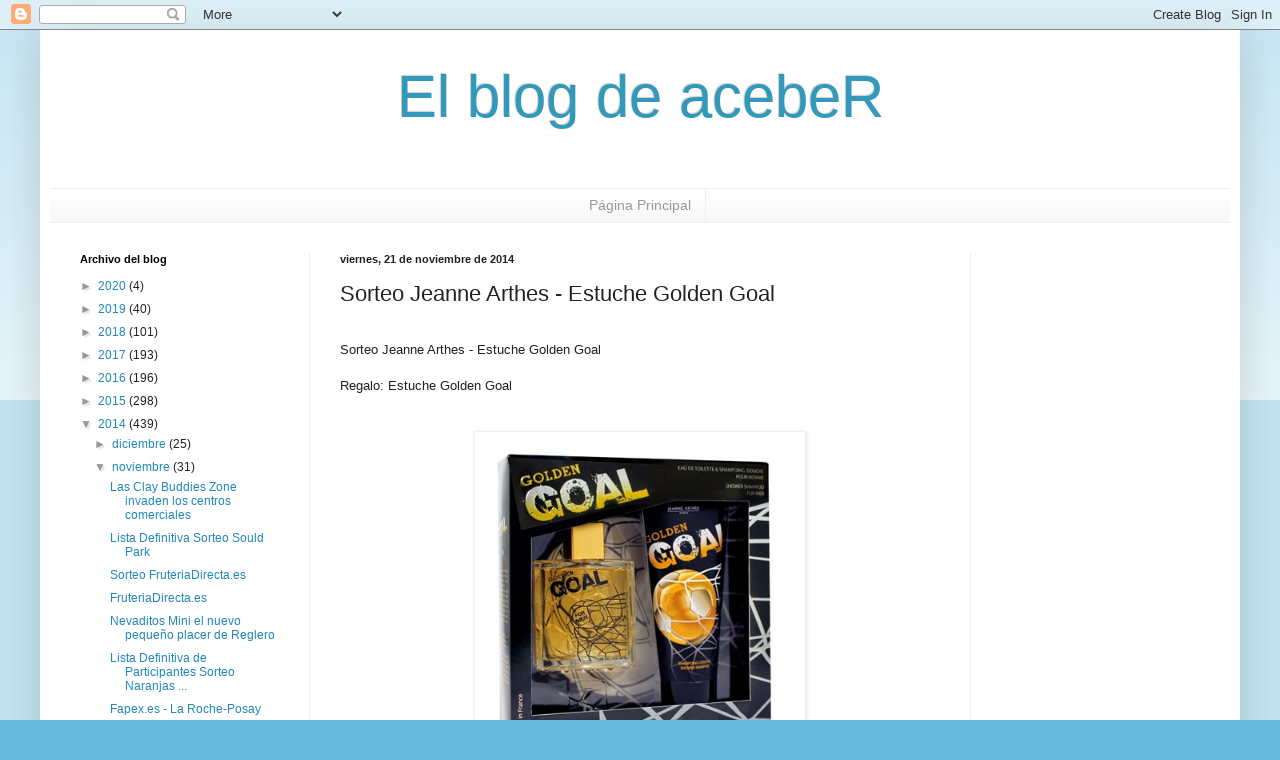

--- FILE ---
content_type: text/html; charset=UTF-8
request_url: https://elblogdeaceber.blogspot.com/2014/11/sorteo-jeanne-arthes-estuche-golden-goal.html
body_size: 30466
content:
<!DOCTYPE html>
<html class='v2' dir='ltr' xmlns='http://www.w3.org/1999/xhtml' xmlns:b='http://www.google.com/2005/gml/b' xmlns:data='http://www.google.com/2005/gml/data' xmlns:expr='http://www.google.com/2005/gml/expr'>
<head>
<link href='https://www.blogger.com/static/v1/widgets/4128112664-css_bundle_v2.css' rel='stylesheet' type='text/css'/>
<meta content='width=1100' name='viewport'/>
<meta content='text/html; charset=UTF-8' http-equiv='Content-Type'/>
<meta content='blogger' name='generator'/>
<link href='https://elblogdeaceber.blogspot.com/favicon.ico' rel='icon' type='image/x-icon'/>
<link href='http://elblogdeaceber.blogspot.com/2014/11/sorteo-jeanne-arthes-estuche-golden-goal.html' rel='canonical'/>
<link rel="alternate" type="application/atom+xml" title="El blog de acebeR - Atom" href="https://elblogdeaceber.blogspot.com/feeds/posts/default" />
<link rel="alternate" type="application/rss+xml" title="El blog de acebeR - RSS" href="https://elblogdeaceber.blogspot.com/feeds/posts/default?alt=rss" />
<link rel="service.post" type="application/atom+xml" title="El blog de acebeR - Atom" href="https://www.blogger.com/feeds/7612749848434430085/posts/default" />

<link rel="alternate" type="application/atom+xml" title="El blog de acebeR - Atom" href="https://elblogdeaceber.blogspot.com/feeds/5995495554918184054/comments/default" />
<!--Can't find substitution for tag [blog.ieCssRetrofitLinks]-->
<link href='https://blogger.googleusercontent.com/img/b/R29vZ2xl/AVvXsEiiMiQRlpiM9QyDRf_-axVAs71cSCnk0bEMqlpNp1LNxJvbl02aI4y5pQqbBHIB1u-OOjg5itxGWAlBPgv7gC_kyMF0myta48OH2VzUdD3UyunclKRUGMIweao6lBEJHAEjtQ20JKI7kpg/s1600/coffret_golden_goal_web.jpg' rel='image_src'/>
<meta content='http://elblogdeaceber.blogspot.com/2014/11/sorteo-jeanne-arthes-estuche-golden-goal.html' property='og:url'/>
<meta content='Sorteo Jeanne Arthes - Estuche Golden Goal' property='og:title'/>
<meta content=' Sorteo Jeanne Arthes - Estuche Golden Goal   Regalo: Estuche Golden Goal          Requisitos para participar en el sorteo   1.- Ser fan de ...' property='og:description'/>
<meta content='https://blogger.googleusercontent.com/img/b/R29vZ2xl/AVvXsEiiMiQRlpiM9QyDRf_-axVAs71cSCnk0bEMqlpNp1LNxJvbl02aI4y5pQqbBHIB1u-OOjg5itxGWAlBPgv7gC_kyMF0myta48OH2VzUdD3UyunclKRUGMIweao6lBEJHAEjtQ20JKI7kpg/w1200-h630-p-k-no-nu/coffret_golden_goal_web.jpg' property='og:image'/>
<title>El blog de acebeR: Sorteo Jeanne Arthes - Estuche Golden Goal</title>
<style id='page-skin-1' type='text/css'><!--
/*
-----------------------------------------------
Blogger Template Style
Name:     Simple
Designer: Blogger
URL:      www.blogger.com
----------------------------------------------- */
/* Content
----------------------------------------------- */
body {
font: normal normal 12px Arial, Tahoma, Helvetica, FreeSans, sans-serif;
color: #222222;
background: #66bbdd none repeat scroll top left;
padding: 0 40px 40px 40px;
}
html body .region-inner {
min-width: 0;
max-width: 100%;
width: auto;
}
h2 {
font-size: 22px;
}
a:link {
text-decoration:none;
color: #2288bb;
}
a:visited {
text-decoration:none;
color: #888888;
}
a:hover {
text-decoration:underline;
color: #33aaff;
}
.body-fauxcolumn-outer .fauxcolumn-inner {
background: transparent url(//www.blogblog.com/1kt/simple/body_gradient_tile_light.png) repeat scroll top left;
_background-image: none;
}
.body-fauxcolumn-outer .cap-top {
position: absolute;
z-index: 1;
height: 400px;
width: 100%;
}
.body-fauxcolumn-outer .cap-top .cap-left {
width: 100%;
background: transparent url(//www.blogblog.com/1kt/simple/gradients_light.png) repeat-x scroll top left;
_background-image: none;
}
.content-outer {
-moz-box-shadow: 0 0 40px rgba(0, 0, 0, .15);
-webkit-box-shadow: 0 0 5px rgba(0, 0, 0, .15);
-goog-ms-box-shadow: 0 0 10px #333333;
box-shadow: 0 0 40px rgba(0, 0, 0, .15);
margin-bottom: 1px;
}
.content-inner {
padding: 10px 10px;
}
.content-inner {
background-color: #ffffff;
}
/* Header
----------------------------------------------- */
.header-outer {
background: transparent none repeat-x scroll 0 -400px;
_background-image: none;
}
.Header h1 {
font: normal normal 60px Arial, Tahoma, Helvetica, FreeSans, sans-serif;
color: #3399bb;
text-shadow: -1px -1px 1px rgba(0, 0, 0, .2);
}
.Header h1 a {
color: #3399bb;
}
.Header .description {
font-size: 140%;
color: #777777;
}
.header-inner .Header .titlewrapper {
padding: 22px 30px;
}
.header-inner .Header .descriptionwrapper {
padding: 0 30px;
}
/* Tabs
----------------------------------------------- */
.tabs-inner .section:first-child {
border-top: 1px solid #eeeeee;
}
.tabs-inner .section:first-child ul {
margin-top: -1px;
border-top: 1px solid #eeeeee;
border-left: 0 solid #eeeeee;
border-right: 0 solid #eeeeee;
}
.tabs-inner .widget ul {
background: #f5f5f5 url(//www.blogblog.com/1kt/simple/gradients_light.png) repeat-x scroll 0 -800px;
_background-image: none;
border-bottom: 1px solid #eeeeee;
margin-top: 0;
margin-left: -30px;
margin-right: -30px;
}
.tabs-inner .widget li a {
display: inline-block;
padding: .6em 1em;
font: normal normal 14px Arial, Tahoma, Helvetica, FreeSans, sans-serif;
color: #999999;
border-left: 1px solid #ffffff;
border-right: 1px solid #eeeeee;
}
.tabs-inner .widget li:first-child a {
border-left: none;
}
.tabs-inner .widget li.selected a, .tabs-inner .widget li a:hover {
color: #000000;
background-color: #eeeeee;
text-decoration: none;
}
/* Columns
----------------------------------------------- */
.main-outer {
border-top: 0 solid #eeeeee;
}
.fauxcolumn-left-outer .fauxcolumn-inner {
border-right: 1px solid #eeeeee;
}
.fauxcolumn-right-outer .fauxcolumn-inner {
border-left: 1px solid #eeeeee;
}
/* Headings
----------------------------------------------- */
div.widget > h2,
div.widget h2.title {
margin: 0 0 1em 0;
font: normal bold 11px Verdana, Geneva, sans-serif;
color: #000000;
}
/* Widgets
----------------------------------------------- */
.widget .zippy {
color: #999999;
text-shadow: 2px 2px 1px rgba(0, 0, 0, .1);
}
.widget .popular-posts ul {
list-style: none;
}
/* Posts
----------------------------------------------- */
h2.date-header {
font: normal bold 11px Arial, Tahoma, Helvetica, FreeSans, sans-serif;
}
.date-header span {
background-color: transparent;
color: #222222;
padding: inherit;
letter-spacing: inherit;
margin: inherit;
}
.main-inner {
padding-top: 30px;
padding-bottom: 30px;
}
.main-inner .column-center-inner {
padding: 0 15px;
}
.main-inner .column-center-inner .section {
margin: 0 15px;
}
.post {
margin: 0 0 25px 0;
}
h3.post-title, .comments h4 {
font: normal normal 22px Arial, Tahoma, Helvetica, FreeSans, sans-serif;
margin: .75em 0 0;
}
.post-body {
font-size: 110%;
line-height: 1.4;
position: relative;
}
.post-body img, .post-body .tr-caption-container, .Profile img, .Image img,
.BlogList .item-thumbnail img {
padding: 2px;
background: #ffffff;
border: 1px solid #eeeeee;
-moz-box-shadow: 1px 1px 5px rgba(0, 0, 0, .1);
-webkit-box-shadow: 1px 1px 5px rgba(0, 0, 0, .1);
box-shadow: 1px 1px 5px rgba(0, 0, 0, .1);
}
.post-body img, .post-body .tr-caption-container {
padding: 5px;
}
.post-body .tr-caption-container {
color: #222222;
}
.post-body .tr-caption-container img {
padding: 0;
background: transparent;
border: none;
-moz-box-shadow: 0 0 0 rgba(0, 0, 0, .1);
-webkit-box-shadow: 0 0 0 rgba(0, 0, 0, .1);
box-shadow: 0 0 0 rgba(0, 0, 0, .1);
}
.post-header {
margin: 0 0 1.5em;
line-height: 1.6;
font-size: 90%;
}
.post-footer {
margin: 20px -2px 0;
padding: 5px 10px;
color: #666666;
background-color: #f9f9f9;
border-bottom: 1px solid #eeeeee;
line-height: 1.6;
font-size: 90%;
}
#comments .comment-author {
padding-top: 1.5em;
border-top: 1px solid #eeeeee;
background-position: 0 1.5em;
}
#comments .comment-author:first-child {
padding-top: 0;
border-top: none;
}
.avatar-image-container {
margin: .2em 0 0;
}
#comments .avatar-image-container img {
border: 1px solid #eeeeee;
}
/* Comments
----------------------------------------------- */
.comments .comments-content .icon.blog-author {
background-repeat: no-repeat;
background-image: url([data-uri]);
}
.comments .comments-content .loadmore a {
border-top: 1px solid #999999;
border-bottom: 1px solid #999999;
}
.comments .comment-thread.inline-thread {
background-color: #f9f9f9;
}
.comments .continue {
border-top: 2px solid #999999;
}
/* Accents
---------------------------------------------- */
.section-columns td.columns-cell {
border-left: 1px solid #eeeeee;
}
.blog-pager {
background: transparent none no-repeat scroll top center;
}
.blog-pager-older-link, .home-link,
.blog-pager-newer-link {
background-color: #ffffff;
padding: 5px;
}
.footer-outer {
border-top: 0 dashed #bbbbbb;
}
/* Mobile
----------------------------------------------- */
body.mobile  {
background-size: auto;
}
.mobile .body-fauxcolumn-outer {
background: transparent none repeat scroll top left;
}
.mobile .body-fauxcolumn-outer .cap-top {
background-size: 100% auto;
}
.mobile .content-outer {
-webkit-box-shadow: 0 0 3px rgba(0, 0, 0, .15);
box-shadow: 0 0 3px rgba(0, 0, 0, .15);
}
.mobile .tabs-inner .widget ul {
margin-left: 0;
margin-right: 0;
}
.mobile .post {
margin: 0;
}
.mobile .main-inner .column-center-inner .section {
margin: 0;
}
.mobile .date-header span {
padding: 0.1em 10px;
margin: 0 -10px;
}
.mobile h3.post-title {
margin: 0;
}
.mobile .blog-pager {
background: transparent none no-repeat scroll top center;
}
.mobile .footer-outer {
border-top: none;
}
.mobile .main-inner, .mobile .footer-inner {
background-color: #ffffff;
}
.mobile-index-contents {
color: #222222;
}
.mobile-link-button {
background-color: #2288bb;
}
.mobile-link-button a:link, .mobile-link-button a:visited {
color: #ffffff;
}
.mobile .tabs-inner .section:first-child {
border-top: none;
}
.mobile .tabs-inner .PageList .widget-content {
background-color: #eeeeee;
color: #000000;
border-top: 1px solid #eeeeee;
border-bottom: 1px solid #eeeeee;
}
.mobile .tabs-inner .PageList .widget-content .pagelist-arrow {
border-left: 1px solid #eeeeee;
}
.widget .title
{
text-align:center;
}
.PageList {text-align:center !important;}
.PageList li {display:inline !important; float:none !important;}
--></style>
<style id='template-skin-1' type='text/css'><!--
body {
min-width: 1200px;
}
.content-outer, .content-fauxcolumn-outer, .region-inner {
min-width: 1200px;
max-width: 1200px;
_width: 1200px;
}
.main-inner .columns {
padding-left: 260px;
padding-right: 260px;
}
.main-inner .fauxcolumn-center-outer {
left: 260px;
right: 260px;
/* IE6 does not respect left and right together */
_width: expression(this.parentNode.offsetWidth -
parseInt("260px") -
parseInt("260px") + 'px');
}
.main-inner .fauxcolumn-left-outer {
width: 260px;
}
.main-inner .fauxcolumn-right-outer {
width: 260px;
}
.main-inner .column-left-outer {
width: 260px;
right: 100%;
margin-left: -260px;
}
.main-inner .column-right-outer {
width: 260px;
margin-right: -260px;
}
#layout {
min-width: 0;
}
#layout .content-outer {
min-width: 0;
width: 800px;
}
#layout .region-inner {
min-width: 0;
width: auto;
}
--></style>
<script type='text/javascript'>
        (function(i,s,o,g,r,a,m){i['GoogleAnalyticsObject']=r;i[r]=i[r]||function(){
        (i[r].q=i[r].q||[]).push(arguments)},i[r].l=1*new Date();a=s.createElement(o),
        m=s.getElementsByTagName(o)[0];a.async=1;a.src=g;m.parentNode.insertBefore(a,m)
        })(window,document,'script','https://www.google-analytics.com/analytics.js','ga');
        ga('create', 'UA-38296243-1', 'auto', 'blogger');
        ga('blogger.send', 'pageview');
      </script>
<link href='https://www.blogger.com/dyn-css/authorization.css?targetBlogID=7612749848434430085&amp;zx=4d4fe995-24fe-45c7-b76d-0d3f13e92ef5' media='none' onload='if(media!=&#39;all&#39;)media=&#39;all&#39;' rel='stylesheet'/><noscript><link href='https://www.blogger.com/dyn-css/authorization.css?targetBlogID=7612749848434430085&amp;zx=4d4fe995-24fe-45c7-b76d-0d3f13e92ef5' rel='stylesheet'/></noscript>
<meta name='google-adsense-platform-account' content='ca-host-pub-1556223355139109'/>
<meta name='google-adsense-platform-domain' content='blogspot.com'/>

</head>
<body class='loading variant-pale'>
<div class='navbar section' id='navbar'><div class='widget Navbar' data-version='1' id='Navbar1'><script type="text/javascript">
    function setAttributeOnload(object, attribute, val) {
      if(window.addEventListener) {
        window.addEventListener('load',
          function(){ object[attribute] = val; }, false);
      } else {
        window.attachEvent('onload', function(){ object[attribute] = val; });
      }
    }
  </script>
<div id="navbar-iframe-container"></div>
<script type="text/javascript" src="https://apis.google.com/js/platform.js"></script>
<script type="text/javascript">
      gapi.load("gapi.iframes:gapi.iframes.style.bubble", function() {
        if (gapi.iframes && gapi.iframes.getContext) {
          gapi.iframes.getContext().openChild({
              url: 'https://www.blogger.com/navbar/7612749848434430085?po\x3d5995495554918184054\x26origin\x3dhttps://elblogdeaceber.blogspot.com',
              where: document.getElementById("navbar-iframe-container"),
              id: "navbar-iframe"
          });
        }
      });
    </script><script type="text/javascript">
(function() {
var script = document.createElement('script');
script.type = 'text/javascript';
script.src = '//pagead2.googlesyndication.com/pagead/js/google_top_exp.js';
var head = document.getElementsByTagName('head')[0];
if (head) {
head.appendChild(script);
}})();
</script>
</div></div>
<div class='body-fauxcolumns'>
<div class='fauxcolumn-outer body-fauxcolumn-outer'>
<div class='cap-top'>
<div class='cap-left'></div>
<div class='cap-right'></div>
</div>
<div class='fauxborder-left'>
<div class='fauxborder-right'></div>
<div class='fauxcolumn-inner'>
</div>
</div>
<div class='cap-bottom'>
<div class='cap-left'></div>
<div class='cap-right'></div>
</div>
</div>
</div>
<div class='content'>
<div class='content-fauxcolumns'>
<div class='fauxcolumn-outer content-fauxcolumn-outer'>
<div class='cap-top'>
<div class='cap-left'></div>
<div class='cap-right'></div>
</div>
<div class='fauxborder-left'>
<div class='fauxborder-right'></div>
<div class='fauxcolumn-inner'>
</div>
</div>
<div class='cap-bottom'>
<div class='cap-left'></div>
<div class='cap-right'></div>
</div>
</div>
</div>
<div class='content-outer'>
<div class='content-cap-top cap-top'>
<div class='cap-left'></div>
<div class='cap-right'></div>
</div>
<div class='fauxborder-left content-fauxborder-left'>
<div class='fauxborder-right content-fauxborder-right'></div>
<div class='content-inner'>
<header>
<div class='header-outer'>
<div class='header-cap-top cap-top'>
<div class='cap-left'></div>
<div class='cap-right'></div>
</div>
<div class='fauxborder-left header-fauxborder-left'>
<div class='fauxborder-right header-fauxborder-right'></div>
<div class='region-inner header-inner'>
<div class='header section' id='header'><div class='widget Header' data-version='1' id='Header1'>
<div id='header-inner'>
<div class='titlewrapper'>
<h1 class='title'>
<a href='https://elblogdeaceber.blogspot.com/'>
El blog de acebeR
</a>
</h1>
</div>
<div class='descriptionwrapper'>
<p class='description'><span>
</span></p>
</div>
</div>
</div></div>
</div>
</div>
<div class='header-cap-bottom cap-bottom'>
<div class='cap-left'></div>
<div class='cap-right'></div>
</div>
</div>
</header>
<div class='tabs-outer'>
<div class='tabs-cap-top cap-top'>
<div class='cap-left'></div>
<div class='cap-right'></div>
</div>
<div class='fauxborder-left tabs-fauxborder-left'>
<div class='fauxborder-right tabs-fauxborder-right'></div>
<div class='region-inner tabs-inner'>
<div class='tabs section' id='crosscol'><div class='widget PageList' data-version='1' id='PageList1'>
<h2>Páginas</h2>
<div class='widget-content'>
<ul>
<li>
<a href='https://elblogdeaceber.blogspot.com/'>Página Principal</a>
</li>
</ul>
<div class='clear'></div>
</div>
</div></div>
<div class='tabs no-items section' id='crosscol-overflow'></div>
</div>
</div>
<div class='tabs-cap-bottom cap-bottom'>
<div class='cap-left'></div>
<div class='cap-right'></div>
</div>
</div>
<div class='main-outer'>
<div class='main-cap-top cap-top'>
<div class='cap-left'></div>
<div class='cap-right'></div>
</div>
<div class='fauxborder-left main-fauxborder-left'>
<div class='fauxborder-right main-fauxborder-right'></div>
<div class='region-inner main-inner'>
<div class='columns fauxcolumns'>
<div class='fauxcolumn-outer fauxcolumn-center-outer'>
<div class='cap-top'>
<div class='cap-left'></div>
<div class='cap-right'></div>
</div>
<div class='fauxborder-left'>
<div class='fauxborder-right'></div>
<div class='fauxcolumn-inner'>
</div>
</div>
<div class='cap-bottom'>
<div class='cap-left'></div>
<div class='cap-right'></div>
</div>
</div>
<div class='fauxcolumn-outer fauxcolumn-left-outer'>
<div class='cap-top'>
<div class='cap-left'></div>
<div class='cap-right'></div>
</div>
<div class='fauxborder-left'>
<div class='fauxborder-right'></div>
<div class='fauxcolumn-inner'>
</div>
</div>
<div class='cap-bottom'>
<div class='cap-left'></div>
<div class='cap-right'></div>
</div>
</div>
<div class='fauxcolumn-outer fauxcolumn-right-outer'>
<div class='cap-top'>
<div class='cap-left'></div>
<div class='cap-right'></div>
</div>
<div class='fauxborder-left'>
<div class='fauxborder-right'></div>
<div class='fauxcolumn-inner'>
</div>
</div>
<div class='cap-bottom'>
<div class='cap-left'></div>
<div class='cap-right'></div>
</div>
</div>
<!-- corrects IE6 width calculation -->
<div class='columns-inner'>
<div class='column-center-outer'>
<div class='column-center-inner'>
<div class='main section' id='main'><div class='widget Blog' data-version='1' id='Blog1'>
<div class='blog-posts hfeed'>

          <div class="date-outer">
        
<h2 class='date-header'><span>viernes, 21 de noviembre de 2014</span></h2>

          <div class="date-posts">
        
<div class='post-outer'>
<div class='post hentry uncustomized-post-template' itemprop='blogPost' itemscope='itemscope' itemtype='http://schema.org/BlogPosting'>
<meta content='https://blogger.googleusercontent.com/img/b/R29vZ2xl/AVvXsEiiMiQRlpiM9QyDRf_-axVAs71cSCnk0bEMqlpNp1LNxJvbl02aI4y5pQqbBHIB1u-OOjg5itxGWAlBPgv7gC_kyMF0myta48OH2VzUdD3UyunclKRUGMIweao6lBEJHAEjtQ20JKI7kpg/s1600/coffret_golden_goal_web.jpg' itemprop='image_url'/>
<meta content='7612749848434430085' itemprop='blogId'/>
<meta content='5995495554918184054' itemprop='postId'/>
<a name='5995495554918184054'></a>
<h3 class='post-title entry-title' itemprop='name'>
Sorteo Jeanne Arthes - Estuche Golden Goal
</h3>
<div class='post-header'>
<div class='post-header-line-1'></div>
</div>
<div class='post-body entry-content' id='post-body-5995495554918184054' itemprop='description articleBody'>
<br />
<span style="font-family: Verdana,sans-serif;">Sorteo Jeanne Arthes - Estuche Golden Goal</span><br />
<span style="font-family: Verdana,sans-serif;"><br /></span>
<span style="font-family: Verdana,sans-serif;">Regalo: Estuche Golden Goal</span><br />
<span style="font-family: Verdana,sans-serif;"><br /></span>
<span style="font-family: Verdana,sans-serif;"><br /></span>
<div class="separator" style="clear: both; text-align: center;">
<a href="https://blogger.googleusercontent.com/img/b/R29vZ2xl/AVvXsEiiMiQRlpiM9QyDRf_-axVAs71cSCnk0bEMqlpNp1LNxJvbl02aI4y5pQqbBHIB1u-OOjg5itxGWAlBPgv7gC_kyMF0myta48OH2VzUdD3UyunclKRUGMIweao6lBEJHAEjtQ20JKI7kpg/s1600/coffret_golden_goal_web.jpg" imageanchor="1" style="margin-left: 1em; margin-right: 1em;"><img border="0" height="317" src="https://blogger.googleusercontent.com/img/b/R29vZ2xl/AVvXsEiiMiQRlpiM9QyDRf_-axVAs71cSCnk0bEMqlpNp1LNxJvbl02aI4y5pQqbBHIB1u-OOjg5itxGWAlBPgv7gC_kyMF0myta48OH2VzUdD3UyunclKRUGMIweao6lBEJHAEjtQ20JKI7kpg/s1600/coffret_golden_goal_web.jpg" width="320" /></a></div>
<span style="font-family: Verdana,sans-serif;"><br /></span>
<br />
<span style="font-family: Verdana,sans-serif;">&nbsp;</span><span style="font-family: Verdana,sans-serif;">Requisitos para participar en el sorteo</span><br />
<br />
<span style="font-family: Verdana,sans-serif;">1.- Ser fan de Jeanne Arthes en <a href="https://www.facebook.com/JeanneArthesEspana" target="_blank">Facebook</a></span><br />
<span style="font-family: Verdana,sans-serif;"><br /></span>
<span style="font-family: Verdana,sans-serif;">2.- Ser fan de El blog de aceber en <a href="https://www.facebook.com/elblogdeaceber0" target="_blank">Facebook</a></span><br />
<br />
<span style="font-family: Verdana,sans-serif;">3.- Comparte esta entrada en cualquiera de tus redes sociales</span><br />
<br />
<span style="font-family: Verdana,sans-serif;">4.- Si sigues El blog de acebeR en <a href="http://elblogdeaceber.blogspot.com.es/" target="_blank">Blogspot</a> te llevas 5 números extras&nbsp;&nbsp;</span><br />
<br />
<span style="font-family: Verdana,sans-serif;">5.- Si sigues Jeanne Arthes en <a href="https://twitter.com/JeanneArthes_" target="_blank">Twitter</a> te llevas 5 números extras </span><br />
<br />
<span style="font-family: Verdana,sans-serif;"><span style="font-family: Verdana,sans-serif;">6.- Si sigues El blog de acebeR en <a href="https://twitter.com/ElblogdeacebeR" target="_blank">Twitter</a> te llevas 5 números extras </span></span><br />
<br />
<span style="font-family: Verdana,sans-serif;"><span style="font-family: Verdana,sans-serif;">7</span></span><span style="font-family: Verdana,sans-serif;"><span style="font-family: Verdana,sans-serif;"><span style="font-family: Verdana,sans-serif;"><span style="font-family: Verdana,sans-serif;">.- Deja un comentario en esta entrada con tu nombre en Facebook, Blog y Twitter</span></span></span></span><br />
<br />
<br />
<br />
<br />
<div class="MsoNormal" style="text-align: justify;">
<span style="font-family: Verdana,sans-serif;">El sorteo finaliza el Viernes 12 de Diciembre de 2014 a las 20:15.&nbsp;</span><br />
<span style="font-family: Verdana,sans-serif;">&nbsp; </span></div>
<div class="MsoNormal" style="text-align: justify;">
</div>
<div class="MsoNormal" style="text-align: justify;">
<span style="font-family: Verdana,sans-serif;">El ganador del sorteo lo decidirá
el número ganador en el cupón de la ONCE del día de fin de sorteo o de los días
sucesivos</span></div>
<span style="font-family: Verdana,sans-serif;"><br /></span>
<span style="font-family: Verdana,sans-serif;">Sorteo válido para España</span><span style="font-family: Verdana,sans-serif;"><span style="font-family: Verdana,sans-serif;"><span style="font-family: Verdana,sans-serif;"><span style="font-family: Verdana,sans-serif;"> </span></span></span></span><br />
<span style="font-family: Verdana,sans-serif;"><span style="font-family: Verdana,sans-serif;"><span style="font-family: Verdana,sans-serif;"><span style="font-family: Verdana,sans-serif;"><br /></span></span></span></span>
<span style="font-family: Verdana,sans-serif;"><span style="font-family: Verdana,sans-serif;"><span style="font-family: Verdana,sans-serif;"><span style="font-family: Verdana,sans-serif;"><br /></span></span></span></span>
<div class="separator" style="clear: both; text-align: center;">
<a href="https://blogger.googleusercontent.com/img/b/R29vZ2xl/AVvXsEiiMiQRlpiM9QyDRf_-axVAs71cSCnk0bEMqlpNp1LNxJvbl02aI4y5pQqbBHIB1u-OOjg5itxGWAlBPgv7gC_kyMF0myta48OH2VzUdD3UyunclKRUGMIweao6lBEJHAEjtQ20JKI7kpg/s1600/coffret_golden_goal_web.jpg" imageanchor="1" style="margin-left: 1em; margin-right: 1em;"><img border="0" height="317" src="https://blogger.googleusercontent.com/img/b/R29vZ2xl/AVvXsEiiMiQRlpiM9QyDRf_-axVAs71cSCnk0bEMqlpNp1LNxJvbl02aI4y5pQqbBHIB1u-OOjg5itxGWAlBPgv7gC_kyMF0myta48OH2VzUdD3UyunclKRUGMIweao6lBEJHAEjtQ20JKI7kpg/s1600/coffret_golden_goal_web.jpg" width="320" /></a></div>
<span style="font-family: Verdana,sans-serif;"><span style="font-family: Verdana,sans-serif;"><span style="font-family: Verdana,sans-serif;"><span style="font-family: Verdana,sans-serif;"><br /></span></span></span></span>
<br />
<span style="font-family: Verdana,sans-serif;"><!--[if gte mso 9]><xml>
 <w:WordDocument>
  <w:View>Normal</w:View>
  <w:Zoom>0</w:Zoom>
  <w:HyphenationZone>21</w:HyphenationZone>
  <w:Compatibility>
   <w:BreakWrappedTables/>
   <w:SnapToGridInCell/>
   <w:WrapTextWithPunct/>
   <w:UseAsianBreakRules/>
  </w:Compatibility>
  <w:BrowserLevel>MicrosoftInternetExplorer4</w:BrowserLevel>
 </w:WordDocument>
</xml><![endif]--></span><br />
<span style="font-family: Verdana,sans-serif;"><!--[if gte mso 10]>
<style>
 /* Style Definitions */
 table.MsoNormalTable
 {mso-style-name:"Tabla normal";
 mso-tstyle-rowband-size:0;
 mso-tstyle-colband-size:0;
 mso-style-noshow:yes;
 mso-style-parent:"";
 mso-padding-alt:0cm 5.4pt 0cm 5.4pt;
 mso-para-margin:0cm;
 mso-para-margin-bottom:.0001pt;
 mso-pagination:widow-orphan;
 font-size:10.0pt;
 font-family:"Times New Roman";}
</style>
<![endif]-->

</span><br />
<div class="MsoNormal" style="text-align: justify;">
ESTUCHE GOLDEN GOAL &#8211; EDT 100 ml
+ GEL DE DUCHA 200 ML:</div>
<div class="MsoNormal" style="text-align: justify;">
<br /></div>
<div class="MsoNormal" style="text-align: justify;">
Un perfume fresco y aromático,
para los hombres audaces y viriles que les gustan destacar. El inicio de la EDT
es de (bergamota) con una mezcla de notas aromáticas (cardamomo y semillas de
comino). Luego la fragancia revela notas de lavanda fresca y vetiver, para dar
un toque final leñoso que ilustra la personalidad de un campeón, de un hombre
que decide el partido. Precio: 9,99&#8364;. Disponible en Alcampo y Caprabo.</div>
<div class="MsoNormal" style="text-align: justify;">
<br /></div>
<div class="MsoNormal" style="text-align: justify;">
Jeanne Arthes también ofrecerá
por 9,99&#8364; los estuches: Love Generation Rock, Amore Mio Forever, Rocky Man
White y Rocky Man Irridium. Disponibles en Alcampo y Caprabo desde el 24 de
noviembre hasta el 31 de enero de 2015.</div>
<div class="MsoNormal" style="text-align: justify;">
<br /></div>
<div class="MsoNormal" style="text-align: justify;">
Facebook:
<a href="https://es-es.facebook.com/JeanneArthesEspana">https://es-es.facebook.com/JeanneArthesEspana</a></div>
<div class="MsoNormal" style="text-align: justify;">
Twitter: <a href="http://jeannearthes_/" target="_blank">@JeanneArthes_</a></div>
<div class="MsoNormal" style="text-align: justify;">
Instagram:
<a href="http://instagram.com/jeannearthes_es">http://instagram.com/jeannearthes_es</a></div>
&nbsp;

<br />
<div style='clear: both;'></div>
</div>
<div class='post-footer'>
<div class='post-footer-line post-footer-line-1'>
<span class='post-author vcard'>
Publicado por
<span class='fn' itemprop='author' itemscope='itemscope' itemtype='http://schema.org/Person'>
<meta content='https://www.blogger.com/profile/04626250650087588905' itemprop='url'/>
<a class='g-profile' href='https://www.blogger.com/profile/04626250650087588905' rel='author' title='author profile'>
<span itemprop='name'>acebeR</span>
</a>
</span>
</span>
<span class='post-timestamp'>
en
<meta content='http://elblogdeaceber.blogspot.com/2014/11/sorteo-jeanne-arthes-estuche-golden-goal.html' itemprop='url'/>
<a class='timestamp-link' href='https://elblogdeaceber.blogspot.com/2014/11/sorteo-jeanne-arthes-estuche-golden-goal.html' rel='bookmark' title='permanent link'><abbr class='published' itemprop='datePublished' title='2014-11-21T11:27:00+01:00'>11:27</abbr></a>
</span>
<span class='post-comment-link'>
</span>
<span class='post-icons'>
<span class='item-control blog-admin pid-427065490'>
<a href='https://www.blogger.com/post-edit.g?blogID=7612749848434430085&postID=5995495554918184054&from=pencil' title='Editar entrada'>
<img alt='' class='icon-action' height='18' src='https://resources.blogblog.com/img/icon18_edit_allbkg.gif' width='18'/>
</a>
</span>
</span>
<div class='post-share-buttons goog-inline-block'>
<a class='goog-inline-block share-button sb-email' href='https://www.blogger.com/share-post.g?blogID=7612749848434430085&postID=5995495554918184054&target=email' target='_blank' title='Enviar por correo electrónico'><span class='share-button-link-text'>Enviar por correo electrónico</span></a><a class='goog-inline-block share-button sb-blog' href='https://www.blogger.com/share-post.g?blogID=7612749848434430085&postID=5995495554918184054&target=blog' onclick='window.open(this.href, "_blank", "height=270,width=475"); return false;' target='_blank' title='Escribe un blog'><span class='share-button-link-text'>Escribe un blog</span></a><a class='goog-inline-block share-button sb-twitter' href='https://www.blogger.com/share-post.g?blogID=7612749848434430085&postID=5995495554918184054&target=twitter' target='_blank' title='Compartir en X'><span class='share-button-link-text'>Compartir en X</span></a><a class='goog-inline-block share-button sb-facebook' href='https://www.blogger.com/share-post.g?blogID=7612749848434430085&postID=5995495554918184054&target=facebook' onclick='window.open(this.href, "_blank", "height=430,width=640"); return false;' target='_blank' title='Compartir con Facebook'><span class='share-button-link-text'>Compartir con Facebook</span></a><a class='goog-inline-block share-button sb-pinterest' href='https://www.blogger.com/share-post.g?blogID=7612749848434430085&postID=5995495554918184054&target=pinterest' target='_blank' title='Compartir en Pinterest'><span class='share-button-link-text'>Compartir en Pinterest</span></a>
</div>
</div>
<div class='post-footer-line post-footer-line-2'>
<span class='post-labels'>
</span>
</div>
<div class='post-footer-line post-footer-line-3'>
<span class='post-location'>
</span>
</div>
</div>
</div>
<div class='comments' id='comments'>
<a name='comments'></a>
<h4>62 comentarios:</h4>
<div class='comments-content'>
<script async='async' src='' type='text/javascript'></script>
<script type='text/javascript'>
    (function() {
      var items = null;
      var msgs = null;
      var config = {};

// <![CDATA[
      var cursor = null;
      if (items && items.length > 0) {
        cursor = parseInt(items[items.length - 1].timestamp) + 1;
      }

      var bodyFromEntry = function(entry) {
        var text = (entry &&
                    ((entry.content && entry.content.$t) ||
                     (entry.summary && entry.summary.$t))) ||
            '';
        if (entry && entry.gd$extendedProperty) {
          for (var k in entry.gd$extendedProperty) {
            if (entry.gd$extendedProperty[k].name == 'blogger.contentRemoved') {
              return '<span class="deleted-comment">' + text + '</span>';
            }
          }
        }
        return text;
      }

      var parse = function(data) {
        cursor = null;
        var comments = [];
        if (data && data.feed && data.feed.entry) {
          for (var i = 0, entry; entry = data.feed.entry[i]; i++) {
            var comment = {};
            // comment ID, parsed out of the original id format
            var id = /blog-(\d+).post-(\d+)/.exec(entry.id.$t);
            comment.id = id ? id[2] : null;
            comment.body = bodyFromEntry(entry);
            comment.timestamp = Date.parse(entry.published.$t) + '';
            if (entry.author && entry.author.constructor === Array) {
              var auth = entry.author[0];
              if (auth) {
                comment.author = {
                  name: (auth.name ? auth.name.$t : undefined),
                  profileUrl: (auth.uri ? auth.uri.$t : undefined),
                  avatarUrl: (auth.gd$image ? auth.gd$image.src : undefined)
                };
              }
            }
            if (entry.link) {
              if (entry.link[2]) {
                comment.link = comment.permalink = entry.link[2].href;
              }
              if (entry.link[3]) {
                var pid = /.*comments\/default\/(\d+)\?.*/.exec(entry.link[3].href);
                if (pid && pid[1]) {
                  comment.parentId = pid[1];
                }
              }
            }
            comment.deleteclass = 'item-control blog-admin';
            if (entry.gd$extendedProperty) {
              for (var k in entry.gd$extendedProperty) {
                if (entry.gd$extendedProperty[k].name == 'blogger.itemClass') {
                  comment.deleteclass += ' ' + entry.gd$extendedProperty[k].value;
                } else if (entry.gd$extendedProperty[k].name == 'blogger.displayTime') {
                  comment.displayTime = entry.gd$extendedProperty[k].value;
                }
              }
            }
            comments.push(comment);
          }
        }
        return comments;
      };

      var paginator = function(callback) {
        if (hasMore()) {
          var url = config.feed + '?alt=json&v=2&orderby=published&reverse=false&max-results=50';
          if (cursor) {
            url += '&published-min=' + new Date(cursor).toISOString();
          }
          window.bloggercomments = function(data) {
            var parsed = parse(data);
            cursor = parsed.length < 50 ? null
                : parseInt(parsed[parsed.length - 1].timestamp) + 1
            callback(parsed);
            window.bloggercomments = null;
          }
          url += '&callback=bloggercomments';
          var script = document.createElement('script');
          script.type = 'text/javascript';
          script.src = url;
          document.getElementsByTagName('head')[0].appendChild(script);
        }
      };
      var hasMore = function() {
        return !!cursor;
      };
      var getMeta = function(key, comment) {
        if ('iswriter' == key) {
          var matches = !!comment.author
              && comment.author.name == config.authorName
              && comment.author.profileUrl == config.authorUrl;
          return matches ? 'true' : '';
        } else if ('deletelink' == key) {
          return config.baseUri + '/comment/delete/'
               + config.blogId + '/' + comment.id;
        } else if ('deleteclass' == key) {
          return comment.deleteclass;
        }
        return '';
      };

      var replybox = null;
      var replyUrlParts = null;
      var replyParent = undefined;

      var onReply = function(commentId, domId) {
        if (replybox == null) {
          // lazily cache replybox, and adjust to suit this style:
          replybox = document.getElementById('comment-editor');
          if (replybox != null) {
            replybox.height = '250px';
            replybox.style.display = 'block';
            replyUrlParts = replybox.src.split('#');
          }
        }
        if (replybox && (commentId !== replyParent)) {
          replybox.src = '';
          document.getElementById(domId).insertBefore(replybox, null);
          replybox.src = replyUrlParts[0]
              + (commentId ? '&parentID=' + commentId : '')
              + '#' + replyUrlParts[1];
          replyParent = commentId;
        }
      };

      var hash = (window.location.hash || '#').substring(1);
      var startThread, targetComment;
      if (/^comment-form_/.test(hash)) {
        startThread = hash.substring('comment-form_'.length);
      } else if (/^c[0-9]+$/.test(hash)) {
        targetComment = hash.substring(1);
      }

      // Configure commenting API:
      var configJso = {
        'maxDepth': config.maxThreadDepth
      };
      var provider = {
        'id': config.postId,
        'data': items,
        'loadNext': paginator,
        'hasMore': hasMore,
        'getMeta': getMeta,
        'onReply': onReply,
        'rendered': true,
        'initComment': targetComment,
        'initReplyThread': startThread,
        'config': configJso,
        'messages': msgs
      };

      var render = function() {
        if (window.goog && window.goog.comments) {
          var holder = document.getElementById('comment-holder');
          window.goog.comments.render(holder, provider);
        }
      };

      // render now, or queue to render when library loads:
      if (window.goog && window.goog.comments) {
        render();
      } else {
        window.goog = window.goog || {};
        window.goog.comments = window.goog.comments || {};
        window.goog.comments.loadQueue = window.goog.comments.loadQueue || [];
        window.goog.comments.loadQueue.push(render);
      }
    })();
// ]]>
  </script>
<div id='comment-holder'>
<div class="comment-thread toplevel-thread"><ol id="top-ra"><li class="comment" id="c5711023196550947942"><div class="avatar-image-container"><img src="//blogger.googleusercontent.com/img/b/R29vZ2xl/AVvXsEi1ciOQtp6hfs3Z1VsnX5DrgvRF9nD-HWnj_kVnEc_qLEohjocjog_qvwGmU8oS0yRs24cKB_Ml2vqXk295P2y_vbGUTP7jQf0q8tjfWfUIfoqXiJPltGkprYuQDqcpmew/s45-c/verbena-150x150.jpg" alt=""/></div><div class="comment-block"><div class="comment-header"><cite class="user"><a href="https://www.blogger.com/profile/18358313523050542512" rel="nofollow">msevilla</a></cite><span class="icon user "></span><span class="datetime secondary-text"><a rel="nofollow" href="https://elblogdeaceber.blogspot.com/2014/11/sorteo-jeanne-arthes-estuche-golden-goal.html?showComment=1416566819709#c5711023196550947942">21 de noviembre de 2014, 11:46</a></span></div><p class="comment-content">Participo nua vez mas, muchas gracias.<br>Nick en blog: msevilla<br>Fb: Mai Tesoro<br>compartido: https://www.facebook.com/kellytin17/posts/10203124345245533<br>Tw: @MaiTesorito</p><span class="comment-actions secondary-text"><a class="comment-reply" target="_self" data-comment-id="5711023196550947942">Responder</a><span class="item-control blog-admin blog-admin pid-1046020463"><a target="_self" href="https://www.blogger.com/comment/delete/7612749848434430085/5711023196550947942">Eliminar</a></span></span></div><div class="comment-replies"><div id="c5711023196550947942-rt" class="comment-thread inline-thread hidden"><span class="thread-toggle thread-expanded"><span class="thread-arrow"></span><span class="thread-count"><a target="_self">Respuestas</a></span></span><ol id="c5711023196550947942-ra" class="thread-chrome thread-expanded"><div></div><div id="c5711023196550947942-continue" class="continue"><a class="comment-reply" target="_self" data-comment-id="5711023196550947942">Responder</a></div></ol></div></div><div class="comment-replybox-single" id="c5711023196550947942-ce"></div></li><li class="comment" id="c2020615288084564601"><div class="avatar-image-container"><img src="//www.blogger.com/img/blogger_logo_round_35.png" alt=""/></div><div class="comment-block"><div class="comment-header"><cite class="user"><a href="https://www.blogger.com/profile/05695727718515647702" rel="nofollow">Unknown</a></cite><span class="icon user "></span><span class="datetime secondary-text"><a rel="nofollow" href="https://elblogdeaceber.blogspot.com/2014/11/sorteo-jeanne-arthes-estuche-golden-goal.html?showComment=1416567181189#c2020615288084564601">21 de noviembre de 2014, 11:53</a></span></div><p class="comment-content">nombre Facebook: Noelia Corredor<br>nombre real: Noelia Corredor.<br>me apunto, seria un buen regalo para estas Navidades. <br>extras:<br>twitter: sigo a ambos como @noeliacorredor<br>blogspot: nick Noelia Corredor</p><span class="comment-actions secondary-text"><a class="comment-reply" target="_self" data-comment-id="2020615288084564601">Responder</a><span class="item-control blog-admin blog-admin pid-1113093592"><a target="_self" href="https://www.blogger.com/comment/delete/7612749848434430085/2020615288084564601">Eliminar</a></span></span></div><div class="comment-replies"><div id="c2020615288084564601-rt" class="comment-thread inline-thread hidden"><span class="thread-toggle thread-expanded"><span class="thread-arrow"></span><span class="thread-count"><a target="_self">Respuestas</a></span></span><ol id="c2020615288084564601-ra" class="thread-chrome thread-expanded"><div></div><div id="c2020615288084564601-continue" class="continue"><a class="comment-reply" target="_self" data-comment-id="2020615288084564601">Responder</a></div></ol></div></div><div class="comment-replybox-single" id="c2020615288084564601-ce"></div></li><li class="comment" id="c2131007090058377191"><div class="avatar-image-container"><img src="//blogger.googleusercontent.com/img/b/R29vZ2xl/AVvXsEgXe_tLNeI_tFV89b-Y4ugWqoxVT-r-2XtwOdMuF-KelVynRfe2jwdTW6_uoriD-ik8cEkMyAg09pe76pIxJwNoDIzEIJw8WsGRk_IAYqwfjdbdOR_-Ckac3EL99DmF7w/s45-c/*" alt=""/></div><div class="comment-block"><div class="comment-header"><cite class="user"><a href="https://www.blogger.com/profile/09003957745662590828" rel="nofollow">Rmaria Camacho</a></cite><span class="icon user "></span><span class="datetime secondary-text"><a rel="nofollow" href="https://elblogdeaceber.blogspot.com/2014/11/sorteo-jeanne-arthes-estuche-golden-goal.html?showComment=1416570190041#c2131007090058377191">21 de noviembre de 2014, 12:43</a></span></div><p class="comment-content">Participo y comparto gracias por el sorteo &#161;&#161;&#161;<br>Nombre real: Rosa Maria Camacho Laborda<br>En FB: Rmaria Camacho<br>Nick en  blog: Rmaria Camacho<br>mail: romidiciembre@gmail.com<br>Twitter: @RMARIABCN <br>Compartido en Facebook<br>https://www.facebook.com/rmaria.camacho.9/posts/326400737543312?pnref=story<br></p><span class="comment-actions secondary-text"><a class="comment-reply" target="_self" data-comment-id="2131007090058377191">Responder</a><span class="item-control blog-admin blog-admin pid-1804623618"><a target="_self" href="https://www.blogger.com/comment/delete/7612749848434430085/2131007090058377191">Eliminar</a></span></span></div><div class="comment-replies"><div id="c2131007090058377191-rt" class="comment-thread inline-thread hidden"><span class="thread-toggle thread-expanded"><span class="thread-arrow"></span><span class="thread-count"><a target="_self">Respuestas</a></span></span><ol id="c2131007090058377191-ra" class="thread-chrome thread-expanded"><div></div><div id="c2131007090058377191-continue" class="continue"><a class="comment-reply" target="_self" data-comment-id="2131007090058377191">Responder</a></div></ol></div></div><div class="comment-replybox-single" id="c2131007090058377191-ce"></div></li><li class="comment" id="c3472582720546754036"><div class="avatar-image-container"><img src="//www.blogger.com/img/blogger_logo_round_35.png" alt=""/></div><div class="comment-block"><div class="comment-header"><cite class="user"><a href="https://www.blogger.com/profile/06180483526926786316" rel="nofollow">Unknown</a></cite><span class="icon user "></span><span class="datetime secondary-text"><a rel="nofollow" href="https://elblogdeaceber.blogspot.com/2014/11/sorteo-jeanne-arthes-estuche-golden-goal.html?showComment=1416570799627#c3472582720546754036">21 de noviembre de 2014, 12:53</a></span></div><p class="comment-content">Participo muchas gracias!!<br>Nombre real: Amparo Lopez del Olmo<br>En FB: Amparo Lopez del Olmo<br>Nick en blog: Amparo Lopez del Olmo<br>Twitter: @Amparitooo2 <br>Compartido en Facebook: https://www.facebook.com/amparo.lopezdelolmo/posts/1512249662366332?pnref=story<br><br>gracias  y suerte a todos!</p><span class="comment-actions secondary-text"><a class="comment-reply" target="_self" data-comment-id="3472582720546754036">Responder</a><span class="item-control blog-admin blog-admin pid-665690988"><a target="_self" href="https://www.blogger.com/comment/delete/7612749848434430085/3472582720546754036">Eliminar</a></span></span></div><div class="comment-replies"><div id="c3472582720546754036-rt" class="comment-thread inline-thread hidden"><span class="thread-toggle thread-expanded"><span class="thread-arrow"></span><span class="thread-count"><a target="_self">Respuestas</a></span></span><ol id="c3472582720546754036-ra" class="thread-chrome thread-expanded"><div></div><div id="c3472582720546754036-continue" class="continue"><a class="comment-reply" target="_self" data-comment-id="3472582720546754036">Responder</a></div></ol></div></div><div class="comment-replybox-single" id="c3472582720546754036-ce"></div></li><li class="comment" id="c9181432920204866002"><div class="avatar-image-container"><img src="//blogger.googleusercontent.com/img/b/R29vZ2xl/AVvXsEgvsrI3Bcr61A1HloITNx0bQCzVh3ZR1hU9XWG0vdd3iMHCESWuiRSbMUsFg-GlK8JsAlkfFpu2pON01q7VAC-JBjMjxHjYT8Sk1fSndwztMkExj9Pk-CB09vQDwpYGzA/s45-c/IMG_25270568467564.jpeg" alt=""/></div><div class="comment-block"><div class="comment-header"><cite class="user"><a href="https://www.blogger.com/profile/18335225578030456733" rel="nofollow">rafi montavez</a></cite><span class="icon user "></span><span class="datetime secondary-text"><a rel="nofollow" href="https://elblogdeaceber.blogspot.com/2014/11/sorteo-jeanne-arthes-estuche-golden-goal.html?showComment=1416571067375#c9181432920204866002">21 de noviembre de 2014, 12:57</a></span></div><p class="comment-content">participo facebook rafi montavez blog rafi montavez twiter @rafimontavez gracias suerte</p><span class="comment-actions secondary-text"><a class="comment-reply" target="_self" data-comment-id="9181432920204866002">Responder</a><span class="item-control blog-admin blog-admin pid-888922447"><a target="_self" href="https://www.blogger.com/comment/delete/7612749848434430085/9181432920204866002">Eliminar</a></span></span></div><div class="comment-replies"><div id="c9181432920204866002-rt" class="comment-thread inline-thread"><span class="thread-toggle thread-expanded"><span class="thread-arrow"></span><span class="thread-count"><a target="_self">Respuestas</a></span></span><ol id="c9181432920204866002-ra" class="thread-chrome thread-expanded"><div><li class="comment" id="c5035281894720664546"><div class="avatar-image-container"><img src="//blogger.googleusercontent.com/img/b/R29vZ2xl/AVvXsEgvsrI3Bcr61A1HloITNx0bQCzVh3ZR1hU9XWG0vdd3iMHCESWuiRSbMUsFg-GlK8JsAlkfFpu2pON01q7VAC-JBjMjxHjYT8Sk1fSndwztMkExj9Pk-CB09vQDwpYGzA/s45-c/IMG_25270568467564.jpeg" alt=""/></div><div class="comment-block"><div class="comment-header"><cite class="user"><a href="https://www.blogger.com/profile/18335225578030456733" rel="nofollow">rafi montavez</a></cite><span class="icon user "></span><span class="datetime secondary-text"><a rel="nofollow" href="https://elblogdeaceber.blogspot.com/2014/11/sorteo-jeanne-arthes-estuche-golden-goal.html?showComment=1416571289456#c5035281894720664546">21 de noviembre de 2014, 13:01</a></span></div><p class="comment-content">https://m.facebook.com/story.php?story_fbid=10205597872891514&amp;id=1393926509</p><span class="comment-actions secondary-text"><span class="item-control blog-admin blog-admin pid-888922447"><a target="_self" href="https://www.blogger.com/comment/delete/7612749848434430085/5035281894720664546">Eliminar</a></span></span></div><div class="comment-replies"><div id="c5035281894720664546-rt" class="comment-thread inline-thread hidden"><span class="thread-toggle thread-expanded"><span class="thread-arrow"></span><span class="thread-count"><a target="_self">Respuestas</a></span></span><ol id="c5035281894720664546-ra" class="thread-chrome thread-expanded"><div></div><div id="c5035281894720664546-continue" class="continue"><a class="comment-reply" target="_self" data-comment-id="5035281894720664546">Responder</a></div></ol></div></div><div class="comment-replybox-single" id="c5035281894720664546-ce"></div></li></div><div id="c9181432920204866002-continue" class="continue"><a class="comment-reply" target="_self" data-comment-id="9181432920204866002">Responder</a></div></ol></div></div><div class="comment-replybox-single" id="c9181432920204866002-ce"></div></li><li class="comment" id="c7933208658482965854"><div class="avatar-image-container"><img src="//blogger.googleusercontent.com/img/b/R29vZ2xl/AVvXsEjNWjefyObX--KFuyV3JC7oCAYAyYUe_8NgFR-f381zGes8-Fmn9PTmmMIF8_7UUnYYRuTQKTUg_QIBS1AjZWCK4Hwx3r0mrmAR_cBSGZMoU5rsdxVM_CdurwoJNUh9gw/s45-c/*" alt=""/></div><div class="comment-block"><div class="comment-header"><cite class="user"><a href="https://www.blogger.com/profile/00985343074543320711" rel="nofollow">patricia es.se</a></cite><span class="icon user "></span><span class="datetime secondary-text"><a rel="nofollow" href="https://elblogdeaceber.blogspot.com/2014/11/sorteo-jeanne-arthes-estuche-golden-goal.html?showComment=1416571713780#c7933208658482965854">21 de noviembre de 2014, 13:08</a></span></div><p class="comment-content">Participo<br>Nombre real: Patricia Espada Sesar<br>Facebook: Patricia Espada Sesar<br>Twitter: @playconeja<br>Nick blog: playconeja<br>Comparto en facebook: https://www.facebook.com/playconeja/posts/886996344674232<br>Comparto en twitter: https://twitter.com/playconeja/status/535766518173163520<br>Extras:<br>- Sigo El blog de acebeR en Blogspot : playconeja (patricia es.se) <br>- Sigo a Jeanne Arthes en Twitter: @playconeja<br>- Sigo El blog de acebeR en Twitter : @playconeja</p><span class="comment-actions secondary-text"><a class="comment-reply" target="_self" data-comment-id="7933208658482965854">Responder</a><span class="item-control blog-admin blog-admin pid-2139892447"><a target="_self" href="https://www.blogger.com/comment/delete/7612749848434430085/7933208658482965854">Eliminar</a></span></span></div><div class="comment-replies"><div id="c7933208658482965854-rt" class="comment-thread inline-thread hidden"><span class="thread-toggle thread-expanded"><span class="thread-arrow"></span><span class="thread-count"><a target="_self">Respuestas</a></span></span><ol id="c7933208658482965854-ra" class="thread-chrome thread-expanded"><div></div><div id="c7933208658482965854-continue" class="continue"><a class="comment-reply" target="_self" data-comment-id="7933208658482965854">Responder</a></div></ol></div></div><div class="comment-replybox-single" id="c7933208658482965854-ce"></div></li><li class="comment" id="c472259892865710017"><div class="avatar-image-container"><img src="//www.blogger.com/img/blogger_logo_round_35.png" alt=""/></div><div class="comment-block"><div class="comment-header"><cite class="user"><a href="https://www.blogger.com/profile/11285630279628241094" rel="nofollow">Unknown</a></cite><span class="icon user "></span><span class="datetime secondary-text"><a rel="nofollow" href="https://elblogdeaceber.blogspot.com/2014/11/sorteo-jeanne-arthes-estuche-golden-goal.html?showComment=1416572752183#c472259892865710017">21 de noviembre de 2014, 13:25</a></span></div><p class="comment-content">participo<br>comparto https://www.facebook.com/prado.miguelez/posts/808127095893185<br>seguidora de blog como prado miguelez<br>seguidora de twitter de las dos paginas como @prado_miguelez<br>seguidora de fb como prado miguelez </p><span class="comment-actions secondary-text"><a class="comment-reply" target="_self" data-comment-id="472259892865710017">Responder</a><span class="item-control blog-admin blog-admin pid-1247653541"><a target="_self" href="https://www.blogger.com/comment/delete/7612749848434430085/472259892865710017">Eliminar</a></span></span></div><div class="comment-replies"><div id="c472259892865710017-rt" class="comment-thread inline-thread hidden"><span class="thread-toggle thread-expanded"><span class="thread-arrow"></span><span class="thread-count"><a target="_self">Respuestas</a></span></span><ol id="c472259892865710017-ra" class="thread-chrome thread-expanded"><div></div><div id="c472259892865710017-continue" class="continue"><a class="comment-reply" target="_self" data-comment-id="472259892865710017">Responder</a></div></ol></div></div><div class="comment-replybox-single" id="c472259892865710017-ce"></div></li><li class="comment" id="c5247233508562194426"><div class="avatar-image-container"><img src="//www.blogger.com/img/blogger_logo_round_35.png" alt=""/></div><div class="comment-block"><div class="comment-header"><cite class="user"><a href="https://www.blogger.com/profile/00201616894995596600" rel="nofollow">Jardín Mágico De Mi Princesa</a></cite><span class="icon user "></span><span class="datetime secondary-text"><a rel="nofollow" href="https://elblogdeaceber.blogspot.com/2014/11/sorteo-jeanne-arthes-estuche-golden-goal.html?showComment=1416572892203#c5247233508562194426">21 de noviembre de 2014, 13:28</a></span></div><p class="comment-content">Nombre real y de Facebook: Jennifer Bonilla Pizarro<br>Compartido en Facebook: https://www.facebook.com/jennifer.bonillapizarro/posts/10152862147374321?pnref=story<br>Extras:<br>Sigo el blog de aceber como Jennifer Bp<br>Sigo el blog de aceber en twitter: @JenniferBp2<br>Sigo a Jeanne Arthes en twitter: @JenniferBp2</p><span class="comment-actions secondary-text"><a class="comment-reply" target="_self" data-comment-id="5247233508562194426">Responder</a><span class="item-control blog-admin blog-admin pid-2125694601"><a target="_self" href="https://www.blogger.com/comment/delete/7612749848434430085/5247233508562194426">Eliminar</a></span></span></div><div class="comment-replies"><div id="c5247233508562194426-rt" class="comment-thread inline-thread hidden"><span class="thread-toggle thread-expanded"><span class="thread-arrow"></span><span class="thread-count"><a target="_self">Respuestas</a></span></span><ol id="c5247233508562194426-ra" class="thread-chrome thread-expanded"><div></div><div id="c5247233508562194426-continue" class="continue"><a class="comment-reply" target="_self" data-comment-id="5247233508562194426">Responder</a></div></ol></div></div><div class="comment-replybox-single" id="c5247233508562194426-ce"></div></li><li class="comment" id="c7807043588220734883"><div class="avatar-image-container"><img src="//blogger.googleusercontent.com/img/b/R29vZ2xl/AVvXsEhJ5Z08oOpfK_MVg8SOzrD4jKeM2_snMTDMgi4te8T0gh3_Cod52XfY2nvgpR-jKMUszJ7IqYCrLl-PzI6XHmekI4G4QgNIErYKHGSs53gFUkLPms8q-tMy0NPy0jEsi68/s45-c/images.jpg" alt=""/></div><div class="comment-block"><div class="comment-header"><cite class="user"><a href="https://www.blogger.com/profile/03773227528493665322" rel="nofollow">Nuria Macías </a></cite><span class="icon user "></span><span class="datetime secondary-text"><a rel="nofollow" href="https://elblogdeaceber.blogspot.com/2014/11/sorteo-jeanne-arthes-estuche-golden-goal.html?showComment=1416574194512#c7807043588220734883">21 de noviembre de 2014, 13:49</a></span></div><p class="comment-content">Participo!<br>Nombre real y blog Nuria Macías García<br>facebook Nuria Macías G<br>twitter @nuriamg68<br>compartido https://www.facebook.com/nuria.maciasg/posts/679302412185791</p><span class="comment-actions secondary-text"><a class="comment-reply" target="_self" data-comment-id="7807043588220734883">Responder</a><span class="item-control blog-admin blog-admin pid-1235189036"><a target="_self" href="https://www.blogger.com/comment/delete/7612749848434430085/7807043588220734883">Eliminar</a></span></span></div><div class="comment-replies"><div id="c7807043588220734883-rt" class="comment-thread inline-thread hidden"><span class="thread-toggle thread-expanded"><span class="thread-arrow"></span><span class="thread-count"><a target="_self">Respuestas</a></span></span><ol id="c7807043588220734883-ra" class="thread-chrome thread-expanded"><div></div><div id="c7807043588220734883-continue" class="continue"><a class="comment-reply" target="_self" data-comment-id="7807043588220734883">Responder</a></div></ol></div></div><div class="comment-replybox-single" id="c7807043588220734883-ce"></div></li><li class="comment" id="c2144874806395716988"><div class="avatar-image-container"><img src="//blogger.googleusercontent.com/img/b/R29vZ2xl/AVvXsEgC8_8f23CWq8I7okMjp0Ak59kBbNR3Wpd25HO4U9_Ig1T37P2BBUYFGKmFfnzKOkdVHYRCzmPbO_i-hcMO_XK6sspf91oKu0DRsrONbjP35g8FeFtnXtkADo5Pdc_qdw/s45-c/flor-bonita-a18773130.jpg" alt=""/></div><div class="comment-block"><div class="comment-header"><cite class="user"><a href="https://www.blogger.com/profile/04201984055673361403" rel="nofollow">Vanessa Fernandez Perez</a></cite><span class="icon user "></span><span class="datetime secondary-text"><a rel="nofollow" href="https://elblogdeaceber.blogspot.com/2014/11/sorteo-jeanne-arthes-estuche-golden-goal.html?showComment=1416575590578#c2144874806395716988">21 de noviembre de 2014, 14:13</a></span></div><p class="comment-content">Participo!!<br>Nombre Real Vanessa de Fatima Fernandez Perez<br>Blog Vanessa Fernandez Perez<br>FB Vanessa Fernandez<br>TW @VaneTgna<br>https://www.facebook.com/vanessa.fernandez.5891/posts/10204741375310802?pnref=story</p><span class="comment-actions secondary-text"><a class="comment-reply" target="_self" data-comment-id="2144874806395716988">Responder</a><span class="item-control blog-admin blog-admin pid-263656045"><a target="_self" href="https://www.blogger.com/comment/delete/7612749848434430085/2144874806395716988">Eliminar</a></span></span></div><div class="comment-replies"><div id="c2144874806395716988-rt" class="comment-thread inline-thread hidden"><span class="thread-toggle thread-expanded"><span class="thread-arrow"></span><span class="thread-count"><a target="_self">Respuestas</a></span></span><ol id="c2144874806395716988-ra" class="thread-chrome thread-expanded"><div></div><div id="c2144874806395716988-continue" class="continue"><a class="comment-reply" target="_self" data-comment-id="2144874806395716988">Responder</a></div></ol></div></div><div class="comment-replybox-single" id="c2144874806395716988-ce"></div></li><li class="comment" id="c2321061223249359923"><div class="avatar-image-container"><img src="//www.blogger.com/img/blogger_logo_round_35.png" alt=""/></div><div class="comment-block"><div class="comment-header"><cite class="user"><a href="https://www.blogger.com/profile/01257430775581893782" rel="nofollow">Isabel</a></cite><span class="icon user "></span><span class="datetime secondary-text"><a rel="nofollow" href="https://elblogdeaceber.blogspot.com/2014/11/sorteo-jeanne-arthes-estuche-golden-goal.html?showComment=1416575841600#c2321061223249359923">21 de noviembre de 2014, 14:17</a></span></div><p class="comment-content">todos los requisitos y los extras hechos, en real en blogspot y en fb soy Isabel Teis Tarinas, en twiter @40escorpio<br>https://www.facebook.com/isabel.teistarinas/posts/834588133230055?pnref=story</p><span class="comment-actions secondary-text"><a class="comment-reply" target="_self" data-comment-id="2321061223249359923">Responder</a><span class="item-control blog-admin blog-admin pid-1825771013"><a target="_self" href="https://www.blogger.com/comment/delete/7612749848434430085/2321061223249359923">Eliminar</a></span></span></div><div class="comment-replies"><div id="c2321061223249359923-rt" class="comment-thread inline-thread hidden"><span class="thread-toggle thread-expanded"><span class="thread-arrow"></span><span class="thread-count"><a target="_self">Respuestas</a></span></span><ol id="c2321061223249359923-ra" class="thread-chrome thread-expanded"><div></div><div id="c2321061223249359923-continue" class="continue"><a class="comment-reply" target="_self" data-comment-id="2321061223249359923">Responder</a></div></ol></div></div><div class="comment-replybox-single" id="c2321061223249359923-ce"></div></li><li class="comment" id="c899419086546008669"><div class="avatar-image-container"><img src="//www.blogger.com/img/blogger_logo_round_35.png" alt=""/></div><div class="comment-block"><div class="comment-header"><cite class="user"><a href="https://www.blogger.com/profile/17001795087436628482" rel="nofollow">Delirio</a></cite><span class="icon user "></span><span class="datetime secondary-text"><a rel="nofollow" href="https://elblogdeaceber.blogspot.com/2014/11/sorteo-jeanne-arthes-estuche-golden-goal.html?showComment=1416582747866#c899419086546008669">21 de noviembre de 2014, 16:12</a></span></div><p class="comment-content">Participo muchas gracias!!<br>Nombre real: tere cano<br>En FB: tere cano<br>Nick en blog: delirio<br>Twitter: @terec7<br>Compartido</p><span class="comment-actions secondary-text"><a class="comment-reply" target="_self" data-comment-id="899419086546008669">Responder</a><span class="item-control blog-admin blog-admin pid-710559073"><a target="_self" href="https://www.blogger.com/comment/delete/7612749848434430085/899419086546008669">Eliminar</a></span></span></div><div class="comment-replies"><div id="c899419086546008669-rt" class="comment-thread inline-thread hidden"><span class="thread-toggle thread-expanded"><span class="thread-arrow"></span><span class="thread-count"><a target="_self">Respuestas</a></span></span><ol id="c899419086546008669-ra" class="thread-chrome thread-expanded"><div></div><div id="c899419086546008669-continue" class="continue"><a class="comment-reply" target="_self" data-comment-id="899419086546008669">Responder</a></div></ol></div></div><div class="comment-replybox-single" id="c899419086546008669-ce"></div></li><li class="comment" id="c4391591685956473541"><div class="avatar-image-container"><img src="//www.blogger.com/img/blogger_logo_round_35.png" alt=""/></div><div class="comment-block"><div class="comment-header"><cite class="user"><a href="https://www.blogger.com/profile/13119141373171267696" rel="nofollow">Unknown</a></cite><span class="icon user "></span><span class="datetime secondary-text"><a rel="nofollow" href="https://elblogdeaceber.blogspot.com/2014/11/sorteo-jeanne-arthes-estuche-golden-goal.html?showComment=1416584349555#c4391591685956473541">21 de noviembre de 2014, 16:39</a></span></div><p class="comment-content">en facebook vanesa blanco frutos<br>en el blog vanesa blanco<br>en twitter @vanessabf<br>compartido https://www.facebook.com/vanesa.blancofrutos/posts/10205494013489390</p><span class="comment-actions secondary-text"><a class="comment-reply" target="_self" data-comment-id="4391591685956473541">Responder</a><span class="item-control blog-admin blog-admin pid-1608676941"><a target="_self" href="https://www.blogger.com/comment/delete/7612749848434430085/4391591685956473541">Eliminar</a></span></span></div><div class="comment-replies"><div id="c4391591685956473541-rt" class="comment-thread inline-thread hidden"><span class="thread-toggle thread-expanded"><span class="thread-arrow"></span><span class="thread-count"><a target="_self">Respuestas</a></span></span><ol id="c4391591685956473541-ra" class="thread-chrome thread-expanded"><div></div><div id="c4391591685956473541-continue" class="continue"><a class="comment-reply" target="_self" data-comment-id="4391591685956473541">Responder</a></div></ol></div></div><div class="comment-replybox-single" id="c4391591685956473541-ce"></div></li><li class="comment" id="c246376249079841900"><div class="avatar-image-container"><img src="//www.blogger.com/img/blogger_logo_round_35.png" alt=""/></div><div class="comment-block"><div class="comment-header"><cite class="user"><a href="https://www.blogger.com/profile/01226732036081499899" rel="nofollow">Zulema</a></cite><span class="icon user "></span><span class="datetime secondary-text"><a rel="nofollow" href="https://elblogdeaceber.blogspot.com/2014/11/sorteo-jeanne-arthes-estuche-golden-goal.html?showComment=1416585441565#c246376249079841900">21 de noviembre de 2014, 16:57</a></span></div><p class="comment-content">Hola guapa&#161;&#161;&#161;&#161; Estupendo sorteo y claro que me apunto.<br>Todos los pasos seguidos.<br>Nick Blog: Zulema<br>Email: rozule@hotmail.com<br>URL Perfil de Blogger: http://www.blogger.com/profile/01226732036081499899<br>Nick Facebook : Zulema Pontes Vidal, y te he anunciado con el siguiente link: https://www.facebook.com/zulema.pontesvidal/posts/750646454988870?pnref=story<br>Nick Twitter: @ZulemaPontesVid, y te he anunciado con el siguiente link: https://twitter.com/ZulemaPontesVid/status/535823499483283456<br>Y también te he anunciado en Google + con el link: https://plus.google.com/u/0/112890527774042129270/posts/2MU8M7whhTh<br>En Facebook. Zulema Pontes Vidal <br>En Twitter: @ZulemaPontesVid <br>Muchísima Suerte a todos&#161;&#161;&#161;</p><span class="comment-actions secondary-text"><a class="comment-reply" target="_self" data-comment-id="246376249079841900">Responder</a><span class="item-control blog-admin blog-admin pid-709237747"><a target="_self" href="https://www.blogger.com/comment/delete/7612749848434430085/246376249079841900">Eliminar</a></span></span></div><div class="comment-replies"><div id="c246376249079841900-rt" class="comment-thread inline-thread hidden"><span class="thread-toggle thread-expanded"><span class="thread-arrow"></span><span class="thread-count"><a target="_self">Respuestas</a></span></span><ol id="c246376249079841900-ra" class="thread-chrome thread-expanded"><div></div><div id="c246376249079841900-continue" class="continue"><a class="comment-reply" target="_self" data-comment-id="246376249079841900">Responder</a></div></ol></div></div><div class="comment-replybox-single" id="c246376249079841900-ce"></div></li><li class="comment" id="c5591251457162120690"><div class="avatar-image-container"><img src="//blogger.googleusercontent.com/img/b/R29vZ2xl/AVvXsEi_OOySZ7lc-qACCQQ-YQzwZ3-J4BS1xens3OAsFadXY9tFAw1q1OZZoaQ2eH9e6ciQ6Zu_CZ5kqzxDshRyS6lV0utqVlX9-H8ajK-txDnwcF1cNwBWh8QZyf2saujt3w/s45-c/*" alt=""/></div><div class="comment-block"><div class="comment-header"><cite class="user"><a href="https://www.blogger.com/profile/03410496939998162643" rel="nofollow">carolroma</a></cite><span class="icon user "></span><span class="datetime secondary-text"><a rel="nofollow" href="https://elblogdeaceber.blogspot.com/2014/11/sorteo-jeanne-arthes-estuche-golden-goal.html?showComment=1416589015053#c5591251457162120690">21 de noviembre de 2014, 17:56</a></span></div><p class="comment-content">Participo.Gracias!!<br>FB Carolina Roger Manzano<br>TW @carolroma74<br>blog carolroma<br>comparto: https://www.facebook.com/carolina.rogermanzano/posts/876369035714931?pnref=story</p><span class="comment-actions secondary-text"><a class="comment-reply" target="_self" data-comment-id="5591251457162120690">Responder</a><span class="item-control blog-admin blog-admin pid-1786963051"><a target="_self" href="https://www.blogger.com/comment/delete/7612749848434430085/5591251457162120690">Eliminar</a></span></span></div><div class="comment-replies"><div id="c5591251457162120690-rt" class="comment-thread inline-thread hidden"><span class="thread-toggle thread-expanded"><span class="thread-arrow"></span><span class="thread-count"><a target="_self">Respuestas</a></span></span><ol id="c5591251457162120690-ra" class="thread-chrome thread-expanded"><div></div><div id="c5591251457162120690-continue" class="continue"><a class="comment-reply" target="_self" data-comment-id="5591251457162120690">Responder</a></div></ol></div></div><div class="comment-replybox-single" id="c5591251457162120690-ce"></div></li><li class="comment" id="c2910308325494389606"><div class="avatar-image-container"><img src="//blogger.googleusercontent.com/img/b/R29vZ2xl/AVvXsEjkcpsVZoC2SQ1u_SmmFu_tdX7Ukefag6uI36P72o0bdXMF9yOwm5qu1qxMgf93P1_Zg13dmV5easCtZnbIfYNR8uDNTH-2az5sCnnEHnp-IaHouefcgT6vFoF_ZZW5r-M/s45-c/la+foto+%285%29.JPG" alt=""/></div><div class="comment-block"><div class="comment-header"><cite class="user"><a href="https://www.blogger.com/profile/01063029758855049034" rel="nofollow">Patricia Demedice</a></cite><span class="icon user "></span><span class="datetime secondary-text"><a rel="nofollow" href="https://elblogdeaceber.blogspot.com/2014/11/sorteo-jeanne-arthes-estuche-golden-goal.html?showComment=1416589436713#c2910308325494389606">21 de noviembre de 2014, 18:03</a></span></div><p class="comment-content">gracias! participo!<br>Facebook  Patricia Demedice <br>Blog  Patricia Demedice <br>Twitter @lunera72<br>comparto: https://www.facebook.com/pdemedice/posts/10203237427111593</p><span class="comment-actions secondary-text"><a class="comment-reply" target="_self" data-comment-id="2910308325494389606">Responder</a><span class="item-control blog-admin blog-admin pid-2016717520"><a target="_self" href="https://www.blogger.com/comment/delete/7612749848434430085/2910308325494389606">Eliminar</a></span></span></div><div class="comment-replies"><div id="c2910308325494389606-rt" class="comment-thread inline-thread hidden"><span class="thread-toggle thread-expanded"><span class="thread-arrow"></span><span class="thread-count"><a target="_self">Respuestas</a></span></span><ol id="c2910308325494389606-ra" class="thread-chrome thread-expanded"><div></div><div id="c2910308325494389606-continue" class="continue"><a class="comment-reply" target="_self" data-comment-id="2910308325494389606">Responder</a></div></ol></div></div><div class="comment-replybox-single" id="c2910308325494389606-ce"></div></li><li class="comment" id="c5517162641819552742"><div class="avatar-image-container"><img src="//www.blogger.com/img/blogger_logo_round_35.png" alt=""/></div><div class="comment-block"><div class="comment-header"><cite class="user"><a href="https://www.blogger.com/profile/12762543476440216219" rel="nofollow">Unknown</a></cite><span class="icon user "></span><span class="datetime secondary-text"><a rel="nofollow" href="https://elblogdeaceber.blogspot.com/2014/11/sorteo-jeanne-arthes-estuche-golden-goal.html?showComment=1416593246319#c5517162641819552742">21 de noviembre de 2014, 19:07</a></span></div><p class="comment-content">nombre en facebook y blog:luz divina vega lujan<br>twiter:@luminadagc<br><br>https://www.facebook.com/luzdivina.vega/posts/10205083331141403?pnref=story</p><span class="comment-actions secondary-text"><a class="comment-reply" target="_self" data-comment-id="5517162641819552742">Responder</a><span class="item-control blog-admin blog-admin pid-959267416"><a target="_self" href="https://www.blogger.com/comment/delete/7612749848434430085/5517162641819552742">Eliminar</a></span></span></div><div class="comment-replies"><div id="c5517162641819552742-rt" class="comment-thread inline-thread hidden"><span class="thread-toggle thread-expanded"><span class="thread-arrow"></span><span class="thread-count"><a target="_self">Respuestas</a></span></span><ol id="c5517162641819552742-ra" class="thread-chrome thread-expanded"><div></div><div id="c5517162641819552742-continue" class="continue"><a class="comment-reply" target="_self" data-comment-id="5517162641819552742">Responder</a></div></ol></div></div><div class="comment-replybox-single" id="c5517162641819552742-ce"></div></li><li class="comment" id="c4201566942782000502"><div class="avatar-image-container"><img src="//4.bp.blogspot.com/-GG91OZlK7ag/Z78vfRkNw-I/AAAAAAABbck/xP9dtFB5QosHtV1uKq8cySe62Rq82NHjwCK4BGAYYCw/s35/IMG_20240926_130245.jpg" alt=""/></div><div class="comment-block"><div class="comment-header"><cite class="user"><a href="https://www.blogger.com/profile/18098374986451712001" rel="nofollow">Soledad Rodriguez Lopez</a></cite><span class="icon user "></span><span class="datetime secondary-text"><a rel="nofollow" href="https://elblogdeaceber.blogspot.com/2014/11/sorteo-jeanne-arthes-estuche-golden-goal.html?showComment=1416593287586#c4201566942782000502">21 de noviembre de 2014, 19:08</a></span></div><p class="comment-content">me apunto mi nombre real, facebook y blog es soledad rodriguez lopez<br> twitter es @ruisuena<br>https://www.facebook.com/soledad.rodriguezlopez.7/posts/4748268362768?pnref=story</p><span class="comment-actions secondary-text"><a class="comment-reply" target="_self" data-comment-id="4201566942782000502">Responder</a><span class="item-control blog-admin blog-admin pid-1385948982"><a target="_self" href="https://www.blogger.com/comment/delete/7612749848434430085/4201566942782000502">Eliminar</a></span></span></div><div class="comment-replies"><div id="c4201566942782000502-rt" class="comment-thread inline-thread hidden"><span class="thread-toggle thread-expanded"><span class="thread-arrow"></span><span class="thread-count"><a target="_self">Respuestas</a></span></span><ol id="c4201566942782000502-ra" class="thread-chrome thread-expanded"><div></div><div id="c4201566942782000502-continue" class="continue"><a class="comment-reply" target="_self" data-comment-id="4201566942782000502">Responder</a></div></ol></div></div><div class="comment-replybox-single" id="c4201566942782000502-ce"></div></li><li class="comment" id="c688508420623441739"><div class="avatar-image-container"><img src="//blogger.googleusercontent.com/img/b/R29vZ2xl/AVvXsEi2icz0RYwlM_GTaxtycGbPRpf6iQ3EorIr97Byj4dRX_xBkjFYUKgNCm-_waGlacPGvvPLf7STIwJNpx5AnEGFY4WgoLIaxySDHvDdFV85dRbO3ovN539XWpt1_vvY9Q/s45-c/20130819_191015-1_resized.jpg" alt=""/></div><div class="comment-block"><div class="comment-header"><cite class="user"><a href="https://www.blogger.com/profile/11028059077108810345" rel="nofollow">isadoya</a></cite><span class="icon user "></span><span class="datetime secondary-text"><a rel="nofollow" href="https://elblogdeaceber.blogspot.com/2014/11/sorteo-jeanne-arthes-estuche-golden-goal.html?showComment=1416593797499#c688508420623441739">21 de noviembre de 2014, 19:16</a></span></div><p class="comment-content">participo! en blog: isadoya en facebook: isadora mayandia compartido en facebook: https://www.facebook.com/isadora.mayandia/posts/608082359321081 y https://www.facebook.com/isadora.mayandia/posts/608082175987766 e sigo los 2 en twitter: @isadoramayandia,gracias</p><span class="comment-actions secondary-text"><a class="comment-reply" target="_self" data-comment-id="688508420623441739">Responder</a><span class="item-control blog-admin blog-admin pid-1709750777"><a target="_self" href="https://www.blogger.com/comment/delete/7612749848434430085/688508420623441739">Eliminar</a></span></span></div><div class="comment-replies"><div id="c688508420623441739-rt" class="comment-thread inline-thread hidden"><span class="thread-toggle thread-expanded"><span class="thread-arrow"></span><span class="thread-count"><a target="_self">Respuestas</a></span></span><ol id="c688508420623441739-ra" class="thread-chrome thread-expanded"><div></div><div id="c688508420623441739-continue" class="continue"><a class="comment-reply" target="_self" data-comment-id="688508420623441739">Responder</a></div></ol></div></div><div class="comment-replybox-single" id="c688508420623441739-ce"></div></li><li class="comment" id="c6760563198371218170"><div class="avatar-image-container"><img src="//www.blogger.com/img/blogger_logo_round_35.png" alt=""/></div><div class="comment-block"><div class="comment-header"><cite class="user"><a href="https://www.blogger.com/profile/03625587250699820401" rel="nofollow">Unknown</a></cite><span class="icon user "></span><span class="datetime secondary-text"><a rel="nofollow" href="https://elblogdeaceber.blogspot.com/2014/11/sorteo-jeanne-arthes-estuche-golden-goal.html?showComment=1416595115404#c6760563198371218170">21 de noviembre de 2014, 19:38</a></span></div><p class="comment-content">pilar63@h blog twitter maria iñiguez rama<br>@  fb pilar iñiguez rama</p><span class="comment-actions secondary-text"><a class="comment-reply" target="_self" data-comment-id="6760563198371218170">Responder</a><span class="item-control blog-admin blog-admin pid-1608265842"><a target="_self" href="https://www.blogger.com/comment/delete/7612749848434430085/6760563198371218170">Eliminar</a></span></span></div><div class="comment-replies"><div id="c6760563198371218170-rt" class="comment-thread inline-thread hidden"><span class="thread-toggle thread-expanded"><span class="thread-arrow"></span><span class="thread-count"><a target="_self">Respuestas</a></span></span><ol id="c6760563198371218170-ra" class="thread-chrome thread-expanded"><div></div><div id="c6760563198371218170-continue" class="continue"><a class="comment-reply" target="_self" data-comment-id="6760563198371218170">Responder</a></div></ol></div></div><div class="comment-replybox-single" id="c6760563198371218170-ce"></div></li><li class="comment" id="c2365136076477213263"><div class="avatar-image-container"><img src="//www.blogger.com/img/blogger_logo_round_35.png" alt=""/></div><div class="comment-block"><div class="comment-header"><cite class="user"><a href="https://www.blogger.com/profile/00852040954362078009" rel="nofollow">Unknown</a></cite><span class="icon user "></span><span class="datetime secondary-text"><a rel="nofollow" href="https://elblogdeaceber.blogspot.com/2014/11/sorteo-jeanne-arthes-estuche-golden-goal.html?showComment=1416598560765#c2365136076477213263">21 de noviembre de 2014, 20:36</a></span></div><p class="comment-content">Participo! Sigo en <br>Nombre en Facebook: Marial CN<br>Nombre Blog: Marial Cristobal <br>Nombre en Twitter: @MarialCrist<br>Compartido: https://www.facebook.com/marial.cn.3/posts/1504895423105177?pnref=story<br>Gracias!</p><span class="comment-actions secondary-text"><a class="comment-reply" target="_self" data-comment-id="2365136076477213263">Responder</a><span class="item-control blog-admin blog-admin pid-581179255"><a target="_self" href="https://www.blogger.com/comment/delete/7612749848434430085/2365136076477213263">Eliminar</a></span></span></div><div class="comment-replies"><div id="c2365136076477213263-rt" class="comment-thread inline-thread hidden"><span class="thread-toggle thread-expanded"><span class="thread-arrow"></span><span class="thread-count"><a target="_self">Respuestas</a></span></span><ol id="c2365136076477213263-ra" class="thread-chrome thread-expanded"><div></div><div id="c2365136076477213263-continue" class="continue"><a class="comment-reply" target="_self" data-comment-id="2365136076477213263">Responder</a></div></ol></div></div><div class="comment-replybox-single" id="c2365136076477213263-ce"></div></li><li class="comment" id="c6924506908518247403"><div class="avatar-image-container"><img src="//www.blogger.com/img/blogger_logo_round_35.png" alt=""/></div><div class="comment-block"><div class="comment-header"><cite class="user"><a href="https://www.blogger.com/profile/17004444951584171992" rel="nofollow">Unknown</a></cite><span class="icon user "></span><span class="datetime secondary-text"><a rel="nofollow" href="https://elblogdeaceber.blogspot.com/2014/11/sorteo-jeanne-arthes-estuche-golden-goal.html?showComment=1416600363421#c6924506908518247403">21 de noviembre de 2014, 21:06</a></span></div><p class="comment-content">Participo! Soy fan de Jeanne Arthes en Facebook como Noelia Marcelo, entrada compartida en facebook, sigo a Jeanne Arthes y el blog de acebeR en twitter como @_noelia94, y mi nombre en el blog es Noelia Marcelo.<br></p><span class="comment-actions secondary-text"><a class="comment-reply" target="_self" data-comment-id="6924506908518247403">Responder</a><span class="item-control blog-admin blog-admin pid-143451911"><a target="_self" href="https://www.blogger.com/comment/delete/7612749848434430085/6924506908518247403">Eliminar</a></span></span></div><div class="comment-replies"><div id="c6924506908518247403-rt" class="comment-thread inline-thread hidden"><span class="thread-toggle thread-expanded"><span class="thread-arrow"></span><span class="thread-count"><a target="_self">Respuestas</a></span></span><ol id="c6924506908518247403-ra" class="thread-chrome thread-expanded"><div></div><div id="c6924506908518247403-continue" class="continue"><a class="comment-reply" target="_self" data-comment-id="6924506908518247403">Responder</a></div></ol></div></div><div class="comment-replybox-single" id="c6924506908518247403-ce"></div></li><li class="comment" id="c7579224935212365671"><div class="avatar-image-container"><img src="//blogger.googleusercontent.com/img/b/R29vZ2xl/AVvXsEj_Ravon-P8MW5sjqr01X1WyOiyMJFYmUy9TDfolpJtDLHWRl6qETXMOFJuyTlsYjvtS3102M576-0RPKOkzKSTXzbbW0APXFqpEsXqR_Ddtbmc97mP2gLTrEbxDPI17yI/s45-c/Dibujo.jpg" alt=""/></div><div class="comment-block"><div class="comment-header"><cite class="user"><a href="https://www.blogger.com/profile/04091404603610204598" rel="nofollow">Rosa Cortina</a></cite><span class="icon user "></span><span class="datetime secondary-text"><a rel="nofollow" href="https://elblogdeaceber.blogspot.com/2014/11/sorteo-jeanne-arthes-estuche-golden-goal.html?showComment=1416607717487#c7579224935212365671">21 de noviembre de 2014, 23:08</a></span></div><p class="comment-content">Participo, muchas gracias<br>nick facebook: Rosa Cortina Suco<br>nick blog: Rosa Cortina<br>nick twitter: @Rosacs70<br>comparto en twitter: https://twitter.com/Rosacs70/status/535917566649057280<br>email: rosacortsuco@gmail.com<br></p><span class="comment-actions secondary-text"><a class="comment-reply" target="_self" data-comment-id="7579224935212365671">Responder</a><span class="item-control blog-admin blog-admin pid-91874004"><a target="_self" href="https://www.blogger.com/comment/delete/7612749848434430085/7579224935212365671">Eliminar</a></span></span></div><div class="comment-replies"><div id="c7579224935212365671-rt" class="comment-thread inline-thread hidden"><span class="thread-toggle thread-expanded"><span class="thread-arrow"></span><span class="thread-count"><a target="_self">Respuestas</a></span></span><ol id="c7579224935212365671-ra" class="thread-chrome thread-expanded"><div></div><div id="c7579224935212365671-continue" class="continue"><a class="comment-reply" target="_self" data-comment-id="7579224935212365671">Responder</a></div></ol></div></div><div class="comment-replybox-single" id="c7579224935212365671-ce"></div></li><li class="comment" id="c1552025814841490626"><div class="avatar-image-container"><img src="//www.blogger.com/img/blogger_logo_round_35.png" alt=""/></div><div class="comment-block"><div class="comment-header"><cite class="user"><a href="https://www.blogger.com/profile/16002337660268529146" rel="nofollow">Unknown</a></cite><span class="icon user "></span><span class="datetime secondary-text"><a rel="nofollow" href="https://elblogdeaceber.blogspot.com/2014/11/sorteo-jeanne-arthes-estuche-golden-goal.html?showComment=1416643730557#c1552025814841490626">22 de noviembre de 2014, 9:08</a></span></div><p class="comment-content">Participo, muchas gracias<br>facebook: jose ramon gonzalez ventura<br>blog: jose ramon gonzalez ventura<br>twitter: @mochyfroilan<br>email: mochyfroilan@gmail.com</p><span class="comment-actions secondary-text"><a class="comment-reply" target="_self" data-comment-id="1552025814841490626">Responder</a><span class="item-control blog-admin blog-admin pid-611101587"><a target="_self" href="https://www.blogger.com/comment/delete/7612749848434430085/1552025814841490626">Eliminar</a></span></span></div><div class="comment-replies"><div id="c1552025814841490626-rt" class="comment-thread inline-thread hidden"><span class="thread-toggle thread-expanded"><span class="thread-arrow"></span><span class="thread-count"><a target="_self">Respuestas</a></span></span><ol id="c1552025814841490626-ra" class="thread-chrome thread-expanded"><div></div><div id="c1552025814841490626-continue" class="continue"><a class="comment-reply" target="_self" data-comment-id="1552025814841490626">Responder</a></div></ol></div></div><div class="comment-replybox-single" id="c1552025814841490626-ce"></div></li><li class="comment" id="c7170172420898335281"><div class="avatar-image-container"><img src="//www.blogger.com/img/blogger_logo_round_35.png" alt=""/></div><div class="comment-block"><div class="comment-header"><cite class="user"><a href="https://www.blogger.com/profile/15203926847438056456" rel="nofollow">Unknown</a></cite><span class="icon user "></span><span class="datetime secondary-text"><a rel="nofollow" href="https://elblogdeaceber.blogspot.com/2014/11/sorteo-jeanne-arthes-estuche-golden-goal.html?showComment=1416656129218#c7170172420898335281">22 de noviembre de 2014, 12:35</a></span></div><p class="comment-content">Todo hecho<br><br>Compartido en Fb https://www.facebook.com/vanessa.mikel.9/posts/1562147904017011?pnref=story<br><br>Seguidora del blog Vanessa Mikel<br>Sigo en twitter a Jeanne como @vanessamikel<br>Sigo el blog en twitter como @vanessamikel<br><br>Gracias por el sorteo</p><span class="comment-actions secondary-text"><a class="comment-reply" target="_self" data-comment-id="7170172420898335281">Responder</a><span class="item-control blog-admin blog-admin pid-1153381053"><a target="_self" href="https://www.blogger.com/comment/delete/7612749848434430085/7170172420898335281">Eliminar</a></span></span></div><div class="comment-replies"><div id="c7170172420898335281-rt" class="comment-thread inline-thread hidden"><span class="thread-toggle thread-expanded"><span class="thread-arrow"></span><span class="thread-count"><a target="_self">Respuestas</a></span></span><ol id="c7170172420898335281-ra" class="thread-chrome thread-expanded"><div></div><div id="c7170172420898335281-continue" class="continue"><a class="comment-reply" target="_self" data-comment-id="7170172420898335281">Responder</a></div></ol></div></div><div class="comment-replybox-single" id="c7170172420898335281-ce"></div></li><li class="comment" id="c5462728433654898485"><div class="avatar-image-container"><img src="//blogger.googleusercontent.com/img/b/R29vZ2xl/AVvXsEg6RnOfJFzUqpOIglnUeu9CxuDd_C_MWVXUtcobSHhRoq_h2wDkLAuZbDQZ2NIjRZUHg4FMF6SLqmFcWP1lPwrqpJuIKfsgp94bRTYmiqNibRDeCLM02Gb4fSTKC_QXbA/s45-c/11083646_10205411318074868_366358089827218960_n.jpg" alt=""/></div><div class="comment-block"><div class="comment-header"><cite class="user"><a href="https://www.blogger.com/profile/07590582101226372035" rel="nofollow">Viviana Muñoz</a></cite><span class="icon user "></span><span class="datetime secondary-text"><a rel="nofollow" href="https://elblogdeaceber.blogspot.com/2014/11/sorteo-jeanne-arthes-estuche-golden-goal.html?showComment=1416666127993#c5462728433654898485">22 de noviembre de 2014, 15:22</a></span></div><p class="comment-content">Participo<br>Nick face: Viviana Andrea Muñoz Falero<br>comparto: https://www.facebook.com/vmuner/posts/10204296935415998<br><br>extras<br>Nick blog Viviana Muñoz<br>Nick twitter: @v_muner_<br><br>Gracias!!</p><span class="comment-actions secondary-text"><a class="comment-reply" target="_self" data-comment-id="5462728433654898485">Responder</a><span class="item-control blog-admin blog-admin pid-483310213"><a target="_self" href="https://www.blogger.com/comment/delete/7612749848434430085/5462728433654898485">Eliminar</a></span></span></div><div class="comment-replies"><div id="c5462728433654898485-rt" class="comment-thread inline-thread hidden"><span class="thread-toggle thread-expanded"><span class="thread-arrow"></span><span class="thread-count"><a target="_self">Respuestas</a></span></span><ol id="c5462728433654898485-ra" class="thread-chrome thread-expanded"><div></div><div id="c5462728433654898485-continue" class="continue"><a class="comment-reply" target="_self" data-comment-id="5462728433654898485">Responder</a></div></ol></div></div><div class="comment-replybox-single" id="c5462728433654898485-ce"></div></li><li class="comment" id="c6347916398811611741"><div class="avatar-image-container"><img src="//resources.blogblog.com/img/blank.gif" alt=""/></div><div class="comment-block"><div class="comment-header"><cite class="user">Anónimo</cite><span class="icon user "></span><span class="datetime secondary-text"><a rel="nofollow" href="https://elblogdeaceber.blogspot.com/2014/11/sorteo-jeanne-arthes-estuche-golden-goal.html?showComment=1416668920690#c6347916398811611741">22 de noviembre de 2014, 16:08</a></span></div><p class="comment-content">Participo <br>sigo el blog en: <br>Fb: Angeles Fernandez Garcia<br>Tw: @angeles48650862<br>blog: maria angeles Fernandez <br> compartido en Fb: https://www.facebook.com/jeli.jimenezsantos/posts/715118441937450<br>Tw: https://twitter.com/Angeles48650862/status/536173638961995777</p><span class="comment-actions secondary-text"><a class="comment-reply" target="_self" data-comment-id="6347916398811611741">Responder</a><span class="item-control blog-admin blog-admin pid-2031337953"><a target="_self" href="https://www.blogger.com/comment/delete/7612749848434430085/6347916398811611741">Eliminar</a></span></span></div><div class="comment-replies"><div id="c6347916398811611741-rt" class="comment-thread inline-thread hidden"><span class="thread-toggle thread-expanded"><span class="thread-arrow"></span><span class="thread-count"><a target="_self">Respuestas</a></span></span><ol id="c6347916398811611741-ra" class="thread-chrome thread-expanded"><div></div><div id="c6347916398811611741-continue" class="continue"><a class="comment-reply" target="_self" data-comment-id="6347916398811611741">Responder</a></div></ol></div></div><div class="comment-replybox-single" id="c6347916398811611741-ce"></div></li><li class="comment" id="c3340145547027296374"><div class="avatar-image-container"><img src="//www.blogger.com/img/blogger_logo_round_35.png" alt=""/></div><div class="comment-block"><div class="comment-header"><cite class="user"><a href="https://www.blogger.com/profile/12425078602178035579" rel="nofollow">Unknown</a></cite><span class="icon user "></span><span class="datetime secondary-text"><a rel="nofollow" href="https://elblogdeaceber.blogspot.com/2014/11/sorteo-jeanne-arthes-estuche-golden-goal.html?showComment=1416670394828#c3340145547027296374">22 de noviembre de 2014, 16:33</a></span></div><p class="comment-content">Mi nombre de seguidora en Facebook es Rosa Prados.<br>Mi nombre de seguidora en el blog es Rosa Prados.<br>Comparto: https://www.facebook.com/pita.torre/posts/403498406474279?pnref=story</p><span class="comment-actions secondary-text"><a class="comment-reply" target="_self" data-comment-id="3340145547027296374">Responder</a><span class="item-control blog-admin blog-admin pid-731343734"><a target="_self" href="https://www.blogger.com/comment/delete/7612749848434430085/3340145547027296374">Eliminar</a></span></span></div><div class="comment-replies"><div id="c3340145547027296374-rt" class="comment-thread inline-thread hidden"><span class="thread-toggle thread-expanded"><span class="thread-arrow"></span><span class="thread-count"><a target="_self">Respuestas</a></span></span><ol id="c3340145547027296374-ra" class="thread-chrome thread-expanded"><div></div><div id="c3340145547027296374-continue" class="continue"><a class="comment-reply" target="_self" data-comment-id="3340145547027296374">Responder</a></div></ol></div></div><div class="comment-replybox-single" id="c3340145547027296374-ce"></div></li><li class="comment" id="c8189704767191672900"><div class="avatar-image-container"><img src="//www.blogger.com/img/blogger_logo_round_35.png" alt=""/></div><div class="comment-block"><div class="comment-header"><cite class="user"><a href="https://www.blogger.com/profile/08353752721868778399" rel="nofollow">Ana bertol</a></cite><span class="icon user "></span><span class="datetime secondary-text"><a rel="nofollow" href="https://elblogdeaceber.blogspot.com/2014/11/sorteo-jeanne-arthes-estuche-golden-goal.html?showComment=1416670851349#c8189704767191672900">22 de noviembre de 2014, 16:40</a></span></div><p class="comment-content">participo<br>en Facebook ana bertol<br>en el blog ana navas bertol<br>en twitter @anaBert0l<br>comparto https://www.facebook.com/ana.navasbertol.1/posts/1586277588260315<br>gracias</p><span class="comment-actions secondary-text"><a class="comment-reply" target="_self" data-comment-id="8189704767191672900">Responder</a><span class="item-control blog-admin blog-admin pid-1137246000"><a target="_self" href="https://www.blogger.com/comment/delete/7612749848434430085/8189704767191672900">Eliminar</a></span></span></div><div class="comment-replies"><div id="c8189704767191672900-rt" class="comment-thread inline-thread hidden"><span class="thread-toggle thread-expanded"><span class="thread-arrow"></span><span class="thread-count"><a target="_self">Respuestas</a></span></span><ol id="c8189704767191672900-ra" class="thread-chrome thread-expanded"><div></div><div id="c8189704767191672900-continue" class="continue"><a class="comment-reply" target="_self" data-comment-id="8189704767191672900">Responder</a></div></ol></div></div><div class="comment-replybox-single" id="c8189704767191672900-ce"></div></li><li class="comment" id="c9094005026235640150"><div class="avatar-image-container"><img src="//blogger.googleusercontent.com/img/b/R29vZ2xl/AVvXsEgL9FMLQj7tzf91sTJQ2ZOH5FTavaw815AGupGpnPN0_-4YgIUVm5l8S9xMvfNTsW_jG0Wbc5VrEtqfyzjfM3HkGyGhX84ZEGNRdp15bhZkHG0ID34RryRTGAPYR3TP_bs/s45-c/*" alt=""/></div><div class="comment-block"><div class="comment-header"><cite class="user"><a href="https://www.blogger.com/profile/13950120705963923208" rel="nofollow">xAnoukx</a></cite><span class="icon user "></span><span class="datetime secondary-text"><a rel="nofollow" href="https://elblogdeaceber.blogspot.com/2014/11/sorteo-jeanne-arthes-estuche-golden-goal.html?showComment=1416681537021#c9094005026235640150">22 de noviembre de 2014, 19:38</a></span></div><p class="comment-content">FB Marta Morales López<br>compartido https://twitter.com/xnameuntakenx/status/536227311012442113<br>gfc xAnoukx<br>twitter @xnameuntakenx</p><span class="comment-actions secondary-text"><a class="comment-reply" target="_self" data-comment-id="9094005026235640150">Responder</a><span class="item-control blog-admin blog-admin pid-1863564079"><a target="_self" href="https://www.blogger.com/comment/delete/7612749848434430085/9094005026235640150">Eliminar</a></span></span></div><div class="comment-replies"><div id="c9094005026235640150-rt" class="comment-thread inline-thread hidden"><span class="thread-toggle thread-expanded"><span class="thread-arrow"></span><span class="thread-count"><a target="_self">Respuestas</a></span></span><ol id="c9094005026235640150-ra" class="thread-chrome thread-expanded"><div></div><div id="c9094005026235640150-continue" class="continue"><a class="comment-reply" target="_self" data-comment-id="9094005026235640150">Responder</a></div></ol></div></div><div class="comment-replybox-single" id="c9094005026235640150-ce"></div></li><li class="comment" id="c3115245558213562596"><div class="avatar-image-container"><img src="//www.blogger.com/img/blogger_logo_round_35.png" alt=""/></div><div class="comment-block"><div class="comment-header"><cite class="user"><a href="https://www.blogger.com/profile/05824350284505425923" rel="nofollow">Unknown</a></cite><span class="icon user "></span><span class="datetime secondary-text"><a rel="nofollow" href="https://elblogdeaceber.blogspot.com/2014/11/sorteo-jeanne-arthes-estuche-golden-goal.html?showComment=1416703094785#c3115245558213562596">23 de noviembre de 2014, 1:38</a></span></div><p class="comment-content">los sigo en facebook shirley cordovez<br>blog shirley cordovez<br>twitter @shirleydasha<br>compartido en facebook twitter pinterest shirley cordovez y g+1 dasha alvarado</p><span class="comment-actions secondary-text"><a class="comment-reply" target="_self" data-comment-id="3115245558213562596">Responder</a><span class="item-control blog-admin blog-admin pid-1535368151"><a target="_self" href="https://www.blogger.com/comment/delete/7612749848434430085/3115245558213562596">Eliminar</a></span></span></div><div class="comment-replies"><div id="c3115245558213562596-rt" class="comment-thread inline-thread"><span class="thread-toggle thread-expanded"><span class="thread-arrow"></span><span class="thread-count"><a target="_self">Respuestas</a></span></span><ol id="c3115245558213562596-ra" class="thread-chrome thread-expanded"><div><li class="comment" id="c4236168480598308923"><div class="avatar-image-container"><img src="//www.blogger.com/img/blogger_logo_round_35.png" alt=""/></div><div class="comment-block"><div class="comment-header"><cite class="user"><a href="https://www.blogger.com/profile/05824350284505425923" rel="nofollow">Unknown</a></cite><span class="icon user "></span><span class="datetime secondary-text"><a rel="nofollow" href="https://elblogdeaceber.blogspot.com/2014/11/sorteo-jeanne-arthes-estuche-golden-goal.html?showComment=1417979789878#c4236168480598308923">7 de diciembre de 2014, 20:16</a></span></div><p class="comment-content">sigo a los 2 blog aceber y jeanne arthes por twitter @shirleydasha</p><span class="comment-actions secondary-text"><span class="item-control blog-admin blog-admin pid-1535368151"><a target="_self" href="https://www.blogger.com/comment/delete/7612749848434430085/4236168480598308923">Eliminar</a></span></span></div><div class="comment-replies"><div id="c4236168480598308923-rt" class="comment-thread inline-thread hidden"><span class="thread-toggle thread-expanded"><span class="thread-arrow"></span><span class="thread-count"><a target="_self">Respuestas</a></span></span><ol id="c4236168480598308923-ra" class="thread-chrome thread-expanded"><div></div><div id="c4236168480598308923-continue" class="continue"><a class="comment-reply" target="_self" data-comment-id="4236168480598308923">Responder</a></div></ol></div></div><div class="comment-replybox-single" id="c4236168480598308923-ce"></div></li></div><div id="c3115245558213562596-continue" class="continue"><a class="comment-reply" target="_self" data-comment-id="3115245558213562596">Responder</a></div></ol></div></div><div class="comment-replybox-single" id="c3115245558213562596-ce"></div></li><li class="comment" id="c5243407457893375129"><div class="avatar-image-container"><img src="//www.blogger.com/img/blogger_logo_round_35.png" alt=""/></div><div class="comment-block"><div class="comment-header"><cite class="user"><a href="https://www.blogger.com/profile/12323293383353524817" rel="nofollow">milio Alvarez Rodriguez</a></cite><span class="icon user "></span><span class="datetime secondary-text"><a rel="nofollow" href="https://elblogdeaceber.blogspot.com/2014/11/sorteo-jeanne-arthes-estuche-golden-goal.html?showComment=1416704330140#c5243407457893375129">23 de noviembre de 2014, 1:58</a></span></div><p class="comment-content">Participo.<br>Blog, facebook soy Emilio Alvarez Rodriguez<br>En twitter @Panceta_<br>Compartido:https://www.facebook.com/emilio.alvarezrodriguez.5/posts/579688828798264?pnref=story</p><span class="comment-actions secondary-text"><a class="comment-reply" target="_self" data-comment-id="5243407457893375129">Responder</a><span class="item-control blog-admin blog-admin pid-382583058"><a target="_self" href="https://www.blogger.com/comment/delete/7612749848434430085/5243407457893375129">Eliminar</a></span></span></div><div class="comment-replies"><div id="c5243407457893375129-rt" class="comment-thread inline-thread hidden"><span class="thread-toggle thread-expanded"><span class="thread-arrow"></span><span class="thread-count"><a target="_self">Respuestas</a></span></span><ol id="c5243407457893375129-ra" class="thread-chrome thread-expanded"><div></div><div id="c5243407457893375129-continue" class="continue"><a class="comment-reply" target="_self" data-comment-id="5243407457893375129">Responder</a></div></ol></div></div><div class="comment-replybox-single" id="c5243407457893375129-ce"></div></li><li class="comment" id="c7784305210998520557"><div class="avatar-image-container"><img src="//resources.blogblog.com/img/blank.gif" alt=""/></div><div class="comment-block"><div class="comment-header"><cite class="user">Anónimo</cite><span class="icon user "></span><span class="datetime secondary-text"><a rel="nofollow" href="https://elblogdeaceber.blogspot.com/2014/11/sorteo-jeanne-arthes-estuche-golden-goal.html?showComment=1416709750755#c7784305210998520557">23 de noviembre de 2014, 3:29</a></span></div><p class="comment-content">Participo y comparto en facebook y nombre real como sandra otero perez.https://m.facebook.com/story.php?story_fbid=10205511187209045&amp;id=1532509291&amp;ref=bookmark<br>Nick del blog: flory mar<br>Nick seguidora de twitter @ilhamhayat<br>Comparto en google+ como Flory mar</p><span class="comment-actions secondary-text"><a class="comment-reply" target="_self" data-comment-id="7784305210998520557">Responder</a><span class="item-control blog-admin blog-admin pid-2031337953"><a target="_self" href="https://www.blogger.com/comment/delete/7612749848434430085/7784305210998520557">Eliminar</a></span></span></div><div class="comment-replies"><div id="c7784305210998520557-rt" class="comment-thread inline-thread hidden"><span class="thread-toggle thread-expanded"><span class="thread-arrow"></span><span class="thread-count"><a target="_self">Respuestas</a></span></span><ol id="c7784305210998520557-ra" class="thread-chrome thread-expanded"><div></div><div id="c7784305210998520557-continue" class="continue"><a class="comment-reply" target="_self" data-comment-id="7784305210998520557">Responder</a></div></ol></div></div><div class="comment-replybox-single" id="c7784305210998520557-ce"></div></li><li class="comment" id="c300296421678490470"><div class="avatar-image-container"><img src="//www.blogger.com/img/blogger_logo_round_35.png" alt=""/></div><div class="comment-block"><div class="comment-header"><cite class="user"><a href="https://www.blogger.com/profile/11006455468185206247" rel="nofollow">Unknown</a></cite><span class="icon user "></span><span class="datetime secondary-text"><a rel="nofollow" href="https://elblogdeaceber.blogspot.com/2014/11/sorteo-jeanne-arthes-estuche-golden-goal.html?showComment=1416743573130#c300296421678490470">23 de noviembre de 2014, 12:52</a></span></div><p class="comment-content">Participo y comparto en facebook y nombre real como begoña diaz ramirez<br>Nick del blog: bego diaz ramirez<br>Nick seguidora de twitter begoa_diaz<br>Comparto en google+ como bego diaz ramirez</p><span class="comment-actions secondary-text"><a class="comment-reply" target="_self" data-comment-id="300296421678490470">Responder</a><span class="item-control blog-admin blog-admin pid-1154251551"><a target="_self" href="https://www.blogger.com/comment/delete/7612749848434430085/300296421678490470">Eliminar</a></span></span></div><div class="comment-replies"><div id="c300296421678490470-rt" class="comment-thread inline-thread hidden"><span class="thread-toggle thread-expanded"><span class="thread-arrow"></span><span class="thread-count"><a target="_self">Respuestas</a></span></span><ol id="c300296421678490470-ra" class="thread-chrome thread-expanded"><div></div><div id="c300296421678490470-continue" class="continue"><a class="comment-reply" target="_self" data-comment-id="300296421678490470">Responder</a></div></ol></div></div><div class="comment-replybox-single" id="c300296421678490470-ce"></div></li><li class="comment" id="c3687480460675303315"><div class="avatar-image-container"><img src="//www.blogger.com/img/blogger_logo_round_35.png" alt=""/></div><div class="comment-block"><div class="comment-header"><cite class="user"><a href="https://www.blogger.com/profile/05174579988643008897" rel="nofollow">Unknown</a></cite><span class="icon user "></span><span class="datetime secondary-text"><a rel="nofollow" href="https://elblogdeaceber.blogspot.com/2014/11/sorteo-jeanne-arthes-estuche-golden-goal.html?showComment=1416744518726#c3687480460675303315">23 de noviembre de 2014, 13:08</a></span></div><p class="comment-content">vanesa castañeda palma<br>en face y blog vanesa castañeda<br>en twiter vanesacp<br>compartido en face https://www.facebook.com/vanesa.castaneda/posts/10202644629307918</p><span class="comment-actions secondary-text"><a class="comment-reply" target="_self" data-comment-id="3687480460675303315">Responder</a><span class="item-control blog-admin blog-admin pid-1647477085"><a target="_self" href="https://www.blogger.com/comment/delete/7612749848434430085/3687480460675303315">Eliminar</a></span></span></div><div class="comment-replies"><div id="c3687480460675303315-rt" class="comment-thread inline-thread hidden"><span class="thread-toggle thread-expanded"><span class="thread-arrow"></span><span class="thread-count"><a target="_self">Respuestas</a></span></span><ol id="c3687480460675303315-ra" class="thread-chrome thread-expanded"><div></div><div id="c3687480460675303315-continue" class="continue"><a class="comment-reply" target="_self" data-comment-id="3687480460675303315">Responder</a></div></ol></div></div><div class="comment-replybox-single" id="c3687480460675303315-ce"></div></li><li class="comment" id="c5503707783024449784"><div class="avatar-image-container"><img src="//www.blogger.com/img/blogger_logo_round_35.png" alt=""/></div><div class="comment-block"><div class="comment-header"><cite class="user"><a href="https://www.blogger.com/profile/03811167782829822231" rel="nofollow">Unknown</a></cite><span class="icon user "></span><span class="datetime secondary-text"><a rel="nofollow" href="https://elblogdeaceber.blogspot.com/2014/11/sorteo-jeanne-arthes-estuche-golden-goal.html?showComment=1416777149044#c5503707783024449784">23 de noviembre de 2014, 22:12</a></span></div><p class="comment-content">Participo y comparto https://www.facebook.com/rosamaria.sierraalvarez/posts/415611971920512?pnref=story<br>En Facebook Rosa María Sierra Álvarez.<br>En el blog Rosa Sierra Alvarez<br>En Twitter @rosasa67</p><span class="comment-actions secondary-text"><a class="comment-reply" target="_self" data-comment-id="5503707783024449784">Responder</a><span class="item-control blog-admin blog-admin pid-1713029614"><a target="_self" href="https://www.blogger.com/comment/delete/7612749848434430085/5503707783024449784">Eliminar</a></span></span></div><div class="comment-replies"><div id="c5503707783024449784-rt" class="comment-thread inline-thread hidden"><span class="thread-toggle thread-expanded"><span class="thread-arrow"></span><span class="thread-count"><a target="_self">Respuestas</a></span></span><ol id="c5503707783024449784-ra" class="thread-chrome thread-expanded"><div></div><div id="c5503707783024449784-continue" class="continue"><a class="comment-reply" target="_self" data-comment-id="5503707783024449784">Responder</a></div></ol></div></div><div class="comment-replybox-single" id="c5503707783024449784-ce"></div></li><li class="comment" id="c6886765063256732669"><div class="avatar-image-container"><img src="//www.blogger.com/img/blogger_logo_round_35.png" alt=""/></div><div class="comment-block"><div class="comment-header"><cite class="user"><a href="https://www.blogger.com/profile/01022464046431727053" rel="nofollow">Unknown</a></cite><span class="icon user "></span><span class="datetime secondary-text"><a rel="nofollow" href="https://elblogdeaceber.blogspot.com/2014/11/sorteo-jeanne-arthes-estuche-golden-goal.html?showComment=1416829144847#c6886765063256732669">24 de noviembre de 2014, 12:39</a></span></div><p class="comment-content">macarena soria<br>os comparto en twiter,facebook,gogle+<br>en twiter soy;:@macarenasoria1<br>en el blog soy:morena mc<br>dejo enlace de vcompartido:https://www.facebook.com/macarena.soriamartin/posts/10204108590133494</p><span class="comment-actions secondary-text"><a class="comment-reply" target="_self" data-comment-id="6886765063256732669">Responder</a><span class="item-control blog-admin blog-admin pid-699004335"><a target="_self" href="https://www.blogger.com/comment/delete/7612749848434430085/6886765063256732669">Eliminar</a></span></span></div><div class="comment-replies"><div id="c6886765063256732669-rt" class="comment-thread inline-thread hidden"><span class="thread-toggle thread-expanded"><span class="thread-arrow"></span><span class="thread-count"><a target="_self">Respuestas</a></span></span><ol id="c6886765063256732669-ra" class="thread-chrome thread-expanded"><div></div><div id="c6886765063256732669-continue" class="continue"><a class="comment-reply" target="_self" data-comment-id="6886765063256732669">Responder</a></div></ol></div></div><div class="comment-replybox-single" id="c6886765063256732669-ce"></div></li><li class="comment" id="c4077774889687346956"><div class="avatar-image-container"><img src="//blogger.googleusercontent.com/img/b/R29vZ2xl/AVvXsEjpjazSduSzjZtjKc12QwSPkjtjSf60seH6cwLsXMn9BRyq-3FH-0KxIaEPJEXGTSwbGXjfEZRAB9Z6l_9n_peDzv4MFG5quoqlL8VNIwyTBvQFMz2YJnciMUn355mwxvc/s45-c/Encar12+copia.jpg" alt=""/></div><div class="comment-block"><div class="comment-header"><cite class="user"><a href="https://www.blogger.com/profile/06291067810467802126" rel="nofollow">Encarnación Gullón Arias</a></cite><span class="icon user "></span><span class="datetime secondary-text"><a rel="nofollow" href="https://elblogdeaceber.blogspot.com/2014/11/sorteo-jeanne-arthes-estuche-golden-goal.html?showComment=1416853934828#c4077774889687346956">24 de noviembre de 2014, 19:32</a></span></div><p class="comment-content">Blog y fB: Encarnacion Gullon Arias<br>Twitter: @encar_12<br>Participo y comparto: https://www.facebook.com/encarnacion.gullonarias/posts/565710786862306?pnref=story</p><span class="comment-actions secondary-text"><a class="comment-reply" target="_self" data-comment-id="4077774889687346956">Responder</a><span class="item-control blog-admin blog-admin pid-1262481454"><a target="_self" href="https://www.blogger.com/comment/delete/7612749848434430085/4077774889687346956">Eliminar</a></span></span></div><div class="comment-replies"><div id="c4077774889687346956-rt" class="comment-thread inline-thread hidden"><span class="thread-toggle thread-expanded"><span class="thread-arrow"></span><span class="thread-count"><a target="_self">Respuestas</a></span></span><ol id="c4077774889687346956-ra" class="thread-chrome thread-expanded"><div></div><div id="c4077774889687346956-continue" class="continue"><a class="comment-reply" target="_self" data-comment-id="4077774889687346956">Responder</a></div></ol></div></div><div class="comment-replybox-single" id="c4077774889687346956-ce"></div></li><li class="comment" id="c8416286747904342190"><div class="avatar-image-container"><img src="//blogger.googleusercontent.com/img/b/R29vZ2xl/AVvXsEg40wbT9GdwN6pYJin3KldI3jgFP0R_eAzZhdGEw5asR9rmVE9-YIDbN5UplrlYWx57jwZOP42nw-_m2i-y6_5WjXya9TL9JjSsXc-hA8QEvYMZQILQ69CjDvfglJEj8A/s45-c/DSCF48401.jpg" alt=""/></div><div class="comment-block"><div class="comment-header"><cite class="user"><a href="https://www.blogger.com/profile/02137267937337771323" rel="nofollow">noelia sanchez cornejo</a></cite><span class="icon user "></span><span class="datetime secondary-text"><a rel="nofollow" href="https://elblogdeaceber.blogspot.com/2014/11/sorteo-jeanne-arthes-estuche-golden-goal.html?showComment=1416952197203#c8416286747904342190">25 de noviembre de 2014, 22:49</a></span></div><p class="comment-content">participo . <br>en facebook : rubita sc<br>seguidora del blog noelia sanchez cornejo<br>link de compartido https://www.facebook.com/rubita.sc/posts/652528724855675?pnref=story</p><span class="comment-actions secondary-text"><a class="comment-reply" target="_self" data-comment-id="8416286747904342190">Responder</a><span class="item-control blog-admin blog-admin pid-1744466994"><a target="_self" href="https://www.blogger.com/comment/delete/7612749848434430085/8416286747904342190">Eliminar</a></span></span></div><div class="comment-replies"><div id="c8416286747904342190-rt" class="comment-thread inline-thread hidden"><span class="thread-toggle thread-expanded"><span class="thread-arrow"></span><span class="thread-count"><a target="_self">Respuestas</a></span></span><ol id="c8416286747904342190-ra" class="thread-chrome thread-expanded"><div></div><div id="c8416286747904342190-continue" class="continue"><a class="comment-reply" target="_self" data-comment-id="8416286747904342190">Responder</a></div></ol></div></div><div class="comment-replybox-single" id="c8416286747904342190-ce"></div></li><li class="comment" id="c7143023018837214130"><div class="avatar-image-container"><img src="//blogger.googleusercontent.com/img/b/R29vZ2xl/AVvXsEgrfHFdc_ZndNMqk-k4Es73EUC-fcPZfk8yCbHh3FXrNLZjOCB91aJNe3AopLYO2SNkAilth_vmgobtNniKwM-fbCG5Rk8I8lk4FX3-0n4Q2TjYXKzh0jKA8jLkpwiiX84/s45-c/150783_150252818479306_505040042_n.jpg" alt=""/></div><div class="comment-block"><div class="comment-header"><cite class="user"><a href="https://www.blogger.com/profile/15969827650820008511" rel="nofollow">lunamulti1</a></cite><span class="icon user "></span><span class="datetime secondary-text"><a rel="nofollow" href="https://elblogdeaceber.blogspot.com/2014/11/sorteo-jeanne-arthes-estuche-golden-goal.html?showComment=1416952504643#c7143023018837214130">25 de noviembre de 2014, 22:55</a></span></div><p class="comment-content">Participo<br><br>Mi nombre real: Mª del Pilar Castillo Porras<br>Mi nombre en Facebook: Pilar Castillo Porras<br>Mi nombre en twitter: @PilarCastilloPo<br>Mi email: rosalrosa@hotmail.es<br>Mi nombre en el blog: Pilar Castillo Porras<br>Perfil de Blogger: http://www.blogger.com/profile/15969827650820008511<br><br>Gracias por el sorteo<br>https://www.facebook.com/pilar.castilloporras/posts/336348223203097<br>https://twitter.com/PilarCastilloPo/status/537363613309091840<br>https://plus.google.com/u/0/115384358080722190216/posts/DVTBciGtoHW</p><span class="comment-actions secondary-text"><a class="comment-reply" target="_self" data-comment-id="7143023018837214130">Responder</a><span class="item-control blog-admin blog-admin pid-128599901"><a target="_self" href="https://www.blogger.com/comment/delete/7612749848434430085/7143023018837214130">Eliminar</a></span></span></div><div class="comment-replies"><div id="c7143023018837214130-rt" class="comment-thread inline-thread hidden"><span class="thread-toggle thread-expanded"><span class="thread-arrow"></span><span class="thread-count"><a target="_self">Respuestas</a></span></span><ol id="c7143023018837214130-ra" class="thread-chrome thread-expanded"><div></div><div id="c7143023018837214130-continue" class="continue"><a class="comment-reply" target="_self" data-comment-id="7143023018837214130">Responder</a></div></ol></div></div><div class="comment-replybox-single" id="c7143023018837214130-ce"></div></li><li class="comment" id="c7024518094576325084"><div class="avatar-image-container"><img src="//resources.blogblog.com/img/blank.gif" alt=""/></div><div class="comment-block"><div class="comment-header"><cite class="user">Anónimo</cite><span class="icon user "></span><span class="datetime secondary-text"><a rel="nofollow" href="https://elblogdeaceber.blogspot.com/2014/11/sorteo-jeanne-arthes-estuche-golden-goal.html?showComment=1417030643398#c7024518094576325084">26 de noviembre de 2014, 20:37</a></span></div><p class="comment-content">Hola!! Me apuntoo! <br>Facebook: Gato Negro <br>https://twitter.com/LadyWhitePearl/status/537691508128768000<br><br>Nick blog: Elenusqui <br>Os sigo a ls dos Twitter: @LadyWhitePearl</p><span class="comment-actions secondary-text"><a class="comment-reply" target="_self" data-comment-id="7024518094576325084">Responder</a><span class="item-control blog-admin blog-admin pid-2031337953"><a target="_self" href="https://www.blogger.com/comment/delete/7612749848434430085/7024518094576325084">Eliminar</a></span></span></div><div class="comment-replies"><div id="c7024518094576325084-rt" class="comment-thread inline-thread hidden"><span class="thread-toggle thread-expanded"><span class="thread-arrow"></span><span class="thread-count"><a target="_self">Respuestas</a></span></span><ol id="c7024518094576325084-ra" class="thread-chrome thread-expanded"><div></div><div id="c7024518094576325084-continue" class="continue"><a class="comment-reply" target="_self" data-comment-id="7024518094576325084">Responder</a></div></ol></div></div><div class="comment-replybox-single" id="c7024518094576325084-ce"></div></li><li class="comment" id="c9095151125862076968"><div class="avatar-image-container"><img src="//blogger.googleusercontent.com/img/b/R29vZ2xl/AVvXsEiMFmdg7r07SDCsjaC0yJvxUoZ4GZvOtKQOkYqWPANcUndNt-w7aZqZ46v3Zx3q4oteSxtGnWWj5ICmkAZNqjix2HJTkKok9qKfqcvHH5SqK6TN6hFQn93msaYPYHlpeTU/s45-c/10363856_710795192374982_8572369022144344762_n.jpg" alt=""/></div><div class="comment-block"><div class="comment-header"><cite class="user"><a href="https://www.blogger.com/profile/11228585201816876565" rel="nofollow">Pilar Gil Costa</a></cite><span class="icon user "></span><span class="datetime secondary-text"><a rel="nofollow" href="https://elblogdeaceber.blogspot.com/2014/11/sorteo-jeanne-arthes-estuche-golden-goal.html?showComment=1417042189531#c9095151125862076968">26 de noviembre de 2014, 23:49</a></span></div><p class="comment-content">1.- Ser fan de Jeanne Arthes en Facebook Pilar Gil Costa https://www.facebook.com/pilar.gilcosta<br><br>2.- Ser fan de El blog de aceber en Facebook Pilar Gil Costa https://www.facebook.com/pilar.gilcosta<br><br>3.- Comparte esta entrada en cualquiera de tus redes sociales https://www.facebook.com/pilar.gilcosta/posts/656625051125330<br><br>https://twitter.com/pilisnj30/status/537739310523371520<br><br>4.- Si sigues El blog de acebeR en Blogspot te llevas 5 números extras  Pilar Gil Costa<br><br>http://www.blogger.com/profile/11228585201816876565<br><br>5.- Si sigues Jeanne Arthes en Twitter te llevas 5 números extras @pilisnj30 https://twitter.com/pilisnj30<br><br>6.- Si sigues El blog de acebeR en Twitter te llevas 5 números extras @pilisnj30 https://twitter.com/pilisnj30<br><br>7.- Deja un comentario en esta entrada con tu nombre en Facebook, Blog y Twitter</p><span class="comment-actions secondary-text"><a class="comment-reply" target="_self" data-comment-id="9095151125862076968">Responder</a><span class="item-control blog-admin blog-admin pid-1560063001"><a target="_self" href="https://www.blogger.com/comment/delete/7612749848434430085/9095151125862076968">Eliminar</a></span></span></div><div class="comment-replies"><div id="c9095151125862076968-rt" class="comment-thread inline-thread hidden"><span class="thread-toggle thread-expanded"><span class="thread-arrow"></span><span class="thread-count"><a target="_self">Respuestas</a></span></span><ol id="c9095151125862076968-ra" class="thread-chrome thread-expanded"><div></div><div id="c9095151125862076968-continue" class="continue"><a class="comment-reply" target="_self" data-comment-id="9095151125862076968">Responder</a></div></ol></div></div><div class="comment-replybox-single" id="c9095151125862076968-ce"></div></li><li class="comment" id="c8920093053762700410"><div class="avatar-image-container"><img src="//www.blogger.com/img/blogger_logo_round_35.png" alt=""/></div><div class="comment-block"><div class="comment-header"><cite class="user"><a href="https://www.blogger.com/profile/00482679050112721363" rel="nofollow">Unknown</a></cite><span class="icon user "></span><span class="datetime secondary-text"><a rel="nofollow" href="https://elblogdeaceber.blogspot.com/2014/11/sorteo-jeanne-arthes-estuche-golden-goal.html?showComment=1417102986028#c8920093053762700410">27 de noviembre de 2014, 16:43</a></span></div><p class="comment-content">Participo. Ana Raya<br>Facebook: Ana G.Raya<br>Twitter : AnaRaya9<br>g+ y blog : Ana Raya</p><span class="comment-actions secondary-text"><a class="comment-reply" target="_self" data-comment-id="8920093053762700410">Responder</a><span class="item-control blog-admin blog-admin pid-997217025"><a target="_self" href="https://www.blogger.com/comment/delete/7612749848434430085/8920093053762700410">Eliminar</a></span></span></div><div class="comment-replies"><div id="c8920093053762700410-rt" class="comment-thread inline-thread hidden"><span class="thread-toggle thread-expanded"><span class="thread-arrow"></span><span class="thread-count"><a target="_self">Respuestas</a></span></span><ol id="c8920093053762700410-ra" class="thread-chrome thread-expanded"><div></div><div id="c8920093053762700410-continue" class="continue"><a class="comment-reply" target="_self" data-comment-id="8920093053762700410">Responder</a></div></ol></div></div><div class="comment-replybox-single" id="c8920093053762700410-ce"></div></li><li class="comment" id="c3075199823126442763"><div class="avatar-image-container"><img src="//www.blogger.com/img/blogger_logo_round_35.png" alt=""/></div><div class="comment-block"><div class="comment-header"><cite class="user"><a href="https://www.blogger.com/profile/11261373464805288250" rel="nofollow">E Jose Alvarez</a></cite><span class="icon user "></span><span class="datetime secondary-text"><a rel="nofollow" href="https://elblogdeaceber.blogspot.com/2014/11/sorteo-jeanne-arthes-estuche-golden-goal.html?showComment=1417128420772#c3075199823126442763">27 de noviembre de 2014, 23:47</a></span></div><p class="comment-content">En facebook y en el blog soy E Jose Alvarez<br>En twitter @descapotablec, y sigo las dos páginas.<br>Comparto<br>https://www.facebook.com/permalink.php?story_fbid=551662388267054&amp;id=100002698932314&amp;pnref=story</p><span class="comment-actions secondary-text"><a class="comment-reply" target="_self" data-comment-id="3075199823126442763">Responder</a><span class="item-control blog-admin blog-admin pid-1918322655"><a target="_self" href="https://www.blogger.com/comment/delete/7612749848434430085/3075199823126442763">Eliminar</a></span></span></div><div class="comment-replies"><div id="c3075199823126442763-rt" class="comment-thread inline-thread hidden"><span class="thread-toggle thread-expanded"><span class="thread-arrow"></span><span class="thread-count"><a target="_self">Respuestas</a></span></span><ol id="c3075199823126442763-ra" class="thread-chrome thread-expanded"><div></div><div id="c3075199823126442763-continue" class="continue"><a class="comment-reply" target="_self" data-comment-id="3075199823126442763">Responder</a></div></ol></div></div><div class="comment-replybox-single" id="c3075199823126442763-ce"></div></li><li class="comment" id="c302215776182173009"><div class="avatar-image-container"><img src="//www.blogger.com/img/blogger_logo_round_35.png" alt=""/></div><div class="comment-block"><div class="comment-header"><cite class="user"><a href="https://www.blogger.com/profile/00226654289425611739" rel="nofollow">sergio arnaiz</a></cite><span class="icon user "></span><span class="datetime secondary-text"><a rel="nofollow" href="https://elblogdeaceber.blogspot.com/2014/11/sorteo-jeanne-arthes-estuche-golden-goal.html?showComment=1417258881199#c302215776182173009">29 de noviembre de 2014, 12:01</a></span></div><p class="comment-content">nombre fb y blog:sergio arnaiz delgado,<br>twitter:@arndelser<br>compartido:https://www.facebook.com/sergio.arnaizdelgado/posts/927843230561775?pnref=story</p><span class="comment-actions secondary-text"><a class="comment-reply" target="_self" data-comment-id="302215776182173009">Responder</a><span class="item-control blog-admin blog-admin pid-1033069659"><a target="_self" href="https://www.blogger.com/comment/delete/7612749848434430085/302215776182173009">Eliminar</a></span></span></div><div class="comment-replies"><div id="c302215776182173009-rt" class="comment-thread inline-thread hidden"><span class="thread-toggle thread-expanded"><span class="thread-arrow"></span><span class="thread-count"><a target="_self">Respuestas</a></span></span><ol id="c302215776182173009-ra" class="thread-chrome thread-expanded"><div></div><div id="c302215776182173009-continue" class="continue"><a class="comment-reply" target="_self" data-comment-id="302215776182173009">Responder</a></div></ol></div></div><div class="comment-replybox-single" id="c302215776182173009-ce"></div></li><li class="comment" id="c1636714371366371340"><div class="avatar-image-container"><img src="//www.blogger.com/img/blogger_logo_round_35.png" alt=""/></div><div class="comment-block"><div class="comment-header"><cite class="user"><a href="https://www.blogger.com/profile/06033460820138010872" rel="nofollow">Unknown</a></cite><span class="icon user "></span><span class="datetime secondary-text"><a rel="nofollow" href="https://elblogdeaceber.blogspot.com/2014/11/sorteo-jeanne-arthes-estuche-golden-goal.html?showComment=1417263861788#c1636714371366371340">29 de noviembre de 2014, 13:24</a></span></div><p class="comment-content">Nombre en Facebook: Isca González<br>Nombre en el blo: Isca González<br>Enlace compartido: https://www.facebook.com/isca.gonzalez.7/posts/1524767814444995</p><span class="comment-actions secondary-text"><a class="comment-reply" target="_self" data-comment-id="1636714371366371340">Responder</a><span class="item-control blog-admin blog-admin pid-835658830"><a target="_self" href="https://www.blogger.com/comment/delete/7612749848434430085/1636714371366371340">Eliminar</a></span></span></div><div class="comment-replies"><div id="c1636714371366371340-rt" class="comment-thread inline-thread hidden"><span class="thread-toggle thread-expanded"><span class="thread-arrow"></span><span class="thread-count"><a target="_self">Respuestas</a></span></span><ol id="c1636714371366371340-ra" class="thread-chrome thread-expanded"><div></div><div id="c1636714371366371340-continue" class="continue"><a class="comment-reply" target="_self" data-comment-id="1636714371366371340">Responder</a></div></ol></div></div><div class="comment-replybox-single" id="c1636714371366371340-ce"></div></li><li class="comment" id="c1063352931501408420"><div class="avatar-image-container"><img src="//www.blogger.com/img/blogger_logo_round_35.png" alt=""/></div><div class="comment-block"><div class="comment-header"><cite class="user"><a href="https://www.blogger.com/profile/17496250144258945473" rel="nofollow">no name</a></cite><span class="icon user "></span><span class="datetime secondary-text"><a rel="nofollow" href="https://elblogdeaceber.blogspot.com/2014/11/sorteo-jeanne-arthes-estuche-golden-goal.html?showComment=1417282084637#c1063352931501408420">29 de noviembre de 2014, 18:28</a></span></div><p class="comment-content">Hola!! Me apunto al sorteo, cruzo dedos!<br><br>&#9829;Nick blogger: hueleacoco (si no te salen los blogs que sigo, por favor, dale a F5, mi perfil falla a menudo!!!!!!!!!, es igual que cuando no os aparece la casilla de seguidores en un blog)<br>&#9829;Email: hueleacoco(@)hotmail.com<br>&#9829;Seguidora facebook (de ambos):: Elena Mes<br>&#9829;Seguidora twitter (de ambos): @ococaeleuh<br>&#9829;Lo he anunciado en mi facebook: https://www.facebook.com/hueleacoco/posts/715580445237145?pnref=story<br><br>Un besito y muchas gracias<br>Elena </p><span class="comment-actions secondary-text"><a class="comment-reply" target="_self" data-comment-id="1063352931501408420">Responder</a><span class="item-control blog-admin blog-admin pid-454383775"><a target="_self" href="https://www.blogger.com/comment/delete/7612749848434430085/1063352931501408420">Eliminar</a></span></span></div><div class="comment-replies"><div id="c1063352931501408420-rt" class="comment-thread inline-thread hidden"><span class="thread-toggle thread-expanded"><span class="thread-arrow"></span><span class="thread-count"><a target="_self">Respuestas</a></span></span><ol id="c1063352931501408420-ra" class="thread-chrome thread-expanded"><div></div><div id="c1063352931501408420-continue" class="continue"><a class="comment-reply" target="_self" data-comment-id="1063352931501408420">Responder</a></div></ol></div></div><div class="comment-replybox-single" id="c1063352931501408420-ce"></div></li><li class="comment" id="c3111057804375455779"><div class="avatar-image-container"><img src="//blogger.googleusercontent.com/img/b/R29vZ2xl/AVvXsEiwO-YXhtLNURtre7f-vIpVZN7bnA1x31LVCr1lbCTq-WNP8vsUyut_4UJD23WgkVaTFYQc83Z3jfS0w6xMDI3MsiA8f-s9OSVfDO0KGlyfgnk51wsSz0JyONXH5JmoB7A/s45-c/1357491587316.jpg" alt=""/></div><div class="comment-block"><div class="comment-header"><cite class="user"><a href="https://www.blogger.com/profile/12724106459238391558" rel="nofollow">Teofilo Olmedo</a></cite><span class="icon user "></span><span class="datetime secondary-text"><a rel="nofollow" href="https://elblogdeaceber.blogspot.com/2014/11/sorteo-jeanne-arthes-estuche-golden-goal.html?showComment=1417291001874#c3111057804375455779">29 de noviembre de 2014, 20:56</a></span></div><p class="comment-content">Teofilo Olmedo en el blog<br>Teofilo Olmedo en facebook<br>@teoolmedo en twitter<br>Compartido https://twitter.com/teoolmedo/status/538783354133299201</p><span class="comment-actions secondary-text"><a class="comment-reply" target="_self" data-comment-id="3111057804375455779">Responder</a><span class="item-control blog-admin blog-admin pid-234116536"><a target="_self" href="https://www.blogger.com/comment/delete/7612749848434430085/3111057804375455779">Eliminar</a></span></span></div><div class="comment-replies"><div id="c3111057804375455779-rt" class="comment-thread inline-thread hidden"><span class="thread-toggle thread-expanded"><span class="thread-arrow"></span><span class="thread-count"><a target="_self">Respuestas</a></span></span><ol id="c3111057804375455779-ra" class="thread-chrome thread-expanded"><div></div><div id="c3111057804375455779-continue" class="continue"><a class="comment-reply" target="_self" data-comment-id="3111057804375455779">Responder</a></div></ol></div></div><div class="comment-replybox-single" id="c3111057804375455779-ce"></div></li><li class="comment" id="c2997458754734539002"><div class="avatar-image-container"><img src="//www.blogger.com/img/blogger_logo_round_35.png" alt=""/></div><div class="comment-block"><div class="comment-header"><cite class="user"><a href="https://www.blogger.com/profile/07357858612075477247" rel="nofollow">Unknown</a></cite><span class="icon user "></span><span class="datetime secondary-text"><a rel="nofollow" href="https://elblogdeaceber.blogspot.com/2014/11/sorteo-jeanne-arthes-estuche-golden-goal.html?showComment=1417988811517#c2997458754734539002">7 de diciembre de 2014, 22:46</a></span></div><p class="comment-content">En facebook soy jessica garcia<br>en twitter @jessica37310<br>En instagram como jessica.garcia.313924<br>jessica_37_3@hotmail.com</p><span class="comment-actions secondary-text"><a class="comment-reply" target="_self" data-comment-id="2997458754734539002">Responder</a><span class="item-control blog-admin blog-admin pid-235365556"><a target="_self" href="https://www.blogger.com/comment/delete/7612749848434430085/2997458754734539002">Eliminar</a></span></span></div><div class="comment-replies"><div id="c2997458754734539002-rt" class="comment-thread inline-thread hidden"><span class="thread-toggle thread-expanded"><span class="thread-arrow"></span><span class="thread-count"><a target="_self">Respuestas</a></span></span><ol id="c2997458754734539002-ra" class="thread-chrome thread-expanded"><div></div><div id="c2997458754734539002-continue" class="continue"><a class="comment-reply" target="_self" data-comment-id="2997458754734539002">Responder</a></div></ol></div></div><div class="comment-replybox-single" id="c2997458754734539002-ce"></div></li><li class="comment" id="c5090146638315003955"><div class="avatar-image-container"><img src="//www.blogger.com/img/blogger_logo_round_35.png" alt=""/></div><div class="comment-block"><div class="comment-header"><cite class="user"><a href="https://www.blogger.com/profile/14305132216442713507" rel="nofollow">Unknown</a></cite><span class="icon user "></span><span class="datetime secondary-text"><a rel="nofollow" href="https://elblogdeaceber.blogspot.com/2014/11/sorteo-jeanne-arthes-estuche-golden-goal.html?showComment=1417994986017#c5090146638315003955">8 de diciembre de 2014, 0:29</a></span></div><p class="comment-content">Participó Facebook Jessi Queen <br>Twitter @nerejessymarino <br>Te sigo en el blog como Nerexi Lisseth </p><span class="comment-actions secondary-text"><a class="comment-reply" target="_self" data-comment-id="5090146638315003955">Responder</a><span class="item-control blog-admin blog-admin pid-1423473150"><a target="_self" href="https://www.blogger.com/comment/delete/7612749848434430085/5090146638315003955">Eliminar</a></span></span></div><div class="comment-replies"><div id="c5090146638315003955-rt" class="comment-thread inline-thread hidden"><span class="thread-toggle thread-expanded"><span class="thread-arrow"></span><span class="thread-count"><a target="_self">Respuestas</a></span></span><ol id="c5090146638315003955-ra" class="thread-chrome thread-expanded"><div></div><div id="c5090146638315003955-continue" class="continue"><a class="comment-reply" target="_self" data-comment-id="5090146638315003955">Responder</a></div></ol></div></div><div class="comment-replybox-single" id="c5090146638315003955-ce"></div></li><li class="comment" id="c7618820246703513654"><div class="avatar-image-container"><img src="//www.blogger.com/img/blogger_logo_round_35.png" alt=""/></div><div class="comment-block"><div class="comment-header"><cite class="user"><a href="https://www.blogger.com/profile/16403601779917130485" rel="nofollow">merchi</a></cite><span class="icon user "></span><span class="datetime secondary-text"><a rel="nofollow" href="https://elblogdeaceber.blogspot.com/2014/11/sorteo-jeanne-arthes-estuche-golden-goal.html?showComment=1418028539028#c7618820246703513654">8 de diciembre de 2014, 9:48</a></span></div><p class="comment-content">Soy Merchi Cabrera Valverde en facebook, merchi aqui en el blog y @cabreravalverde en twitter</p><span class="comment-actions secondary-text"><a class="comment-reply" target="_self" data-comment-id="7618820246703513654">Responder</a><span class="item-control blog-admin blog-admin pid-1511602257"><a target="_self" href="https://www.blogger.com/comment/delete/7612749848434430085/7618820246703513654">Eliminar</a></span></span></div><div class="comment-replies"><div id="c7618820246703513654-rt" class="comment-thread inline-thread hidden"><span class="thread-toggle thread-expanded"><span class="thread-arrow"></span><span class="thread-count"><a target="_self">Respuestas</a></span></span><ol id="c7618820246703513654-ra" class="thread-chrome thread-expanded"><div></div><div id="c7618820246703513654-continue" class="continue"><a class="comment-reply" target="_self" data-comment-id="7618820246703513654">Responder</a></div></ol></div></div><div class="comment-replybox-single" id="c7618820246703513654-ce"></div></li><li class="comment" id="c8218751835631635283"><div class="avatar-image-container"><img src="//blogger.googleusercontent.com/img/b/R29vZ2xl/AVvXsEg5h5NCQcJFzvNELSmdxrsthekglwM76eKkoeMtY9L24nfLd2gp0sb4m0vWBRKsVblUA55PtjeMbUdnnvHAerLULDrABi918ekMZllq7678pb-VYhRt-di1FvLlvDZLRA/s45-c/*" alt=""/></div><div class="comment-block"><div class="comment-header"><cite class="user"><a href="https://www.blogger.com/profile/04778495268919177828" rel="nofollow">Luisa9804</a></cite><span class="icon user "></span><span class="datetime secondary-text"><a rel="nofollow" href="https://elblogdeaceber.blogspot.com/2014/11/sorteo-jeanne-arthes-estuche-golden-goal.html?showComment=1418063773500#c8218751835631635283">8 de diciembre de 2014, 19:36</a></span></div><p class="comment-content">Participo<br>Nombre real:Luisa Menargues Polo<br>Nick blog.Luisa9804<br>Facebook:Luisa Menargues<br>Twitter:@Luisa9804<br>Compartido:https://twitter.com/luisa9804/status/542024361159307264<br>Gracias&#161;&#161;</p><span class="comment-actions secondary-text"><a class="comment-reply" target="_self" data-comment-id="8218751835631635283">Responder</a><span class="item-control blog-admin blog-admin pid-821630438"><a target="_self" href="https://www.blogger.com/comment/delete/7612749848434430085/8218751835631635283">Eliminar</a></span></span></div><div class="comment-replies"><div id="c8218751835631635283-rt" class="comment-thread inline-thread hidden"><span class="thread-toggle thread-expanded"><span class="thread-arrow"></span><span class="thread-count"><a target="_self">Respuestas</a></span></span><ol id="c8218751835631635283-ra" class="thread-chrome thread-expanded"><div></div><div id="c8218751835631635283-continue" class="continue"><a class="comment-reply" target="_self" data-comment-id="8218751835631635283">Responder</a></div></ol></div></div><div class="comment-replybox-single" id="c8218751835631635283-ce"></div></li><li class="comment" id="c483845882999866739"><div class="avatar-image-container"><img src="//www.blogger.com/img/blogger_logo_round_35.png" alt=""/></div><div class="comment-block"><div class="comment-header"><cite class="user"><a href="https://www.blogger.com/profile/13075005417183593358" rel="nofollow">cosas de Nuri</a></cite><span class="icon user "></span><span class="datetime secondary-text"><a rel="nofollow" href="https://elblogdeaceber.blogspot.com/2014/11/sorteo-jeanne-arthes-estuche-golden-goal.html?showComment=1418102933926#c483845882999866739">9 de diciembre de 2014, 6:28</a></span></div><p class="comment-content">participo <br><br>nombre real, nick facebool y seguidora blog: Nuria Perez Ortega<br><br>comparto: https://www.facebook.com/nuria.perezortega.5/posts/10152457550937611?pnref=story<br><br>sigo a jeanne arther en twitter: @NuriPerez18<br><br>Gracias y un saludo</p><span class="comment-actions secondary-text"><a class="comment-reply" target="_self" data-comment-id="483845882999866739">Responder</a><span class="item-control blog-admin blog-admin pid-1616319976"><a target="_self" href="https://www.blogger.com/comment/delete/7612749848434430085/483845882999866739">Eliminar</a></span></span></div><div class="comment-replies"><div id="c483845882999866739-rt" class="comment-thread inline-thread hidden"><span class="thread-toggle thread-expanded"><span class="thread-arrow"></span><span class="thread-count"><a target="_self">Respuestas</a></span></span><ol id="c483845882999866739-ra" class="thread-chrome thread-expanded"><div></div><div id="c483845882999866739-continue" class="continue"><a class="comment-reply" target="_self" data-comment-id="483845882999866739">Responder</a></div></ol></div></div><div class="comment-replybox-single" id="c483845882999866739-ce"></div></li><li class="comment" id="c6003017712228412998"><div class="avatar-image-container"><img src="//resources.blogblog.com/img/blank.gif" alt=""/></div><div class="comment-block"><div class="comment-header"><cite class="user">Anónimo</cite><span class="icon user "></span><span class="datetime secondary-text"><a rel="nofollow" href="https://elblogdeaceber.blogspot.com/2014/11/sorteo-jeanne-arthes-estuche-golden-goal.html?showComment=1418249394355#c6003017712228412998">10 de diciembre de 2014, 23:09</a></span></div><p class="comment-content">&#161;Probaremos suerte!<br><br>GFC: lentejas1962<br>FACEBOOK (seguidora de las dos páginas): Paqui Risquez<br>EMAIL: lentejas1962(arroba)hotmail.com<br>PUBLICADO: https://www.facebook.com/lentejas1962/posts/816391668423200?pnref=story<br><br>Gracias y enhorabuena por el blog</p><span class="comment-actions secondary-text"><a class="comment-reply" target="_self" data-comment-id="6003017712228412998">Responder</a><span class="item-control blog-admin blog-admin pid-2031337953"><a target="_self" href="https://www.blogger.com/comment/delete/7612749848434430085/6003017712228412998">Eliminar</a></span></span></div><div class="comment-replies"><div id="c6003017712228412998-rt" class="comment-thread inline-thread hidden"><span class="thread-toggle thread-expanded"><span class="thread-arrow"></span><span class="thread-count"><a target="_self">Respuestas</a></span></span><ol id="c6003017712228412998-ra" class="thread-chrome thread-expanded"><div></div><div id="c6003017712228412998-continue" class="continue"><a class="comment-reply" target="_self" data-comment-id="6003017712228412998">Responder</a></div></ol></div></div><div class="comment-replybox-single" id="c6003017712228412998-ce"></div></li><li class="comment" id="c3878437671856988492"><div class="avatar-image-container"><img src="//blogger.googleusercontent.com/img/b/R29vZ2xl/AVvXsEi8vmO0X2feDGjMcn5WDHorXc2X9PaOWpvIIuHiHqnoD3qVGAxS1YvY7M_HQ92KGG31hsyCjd9IgPnkC3iNJgJIB_eecBidkSSQKyd0dW-CcHOc-JpXl_Jfm5EaFb1rLA/s45-c/STAR.png" alt=""/></div><div class="comment-block"><div class="comment-header"><cite class="user"><a href="https://www.blogger.com/profile/12446971412626204742" rel="nofollow">MHernandez</a></cite><span class="icon user "></span><span class="datetime secondary-text"><a rel="nofollow" href="https://elblogdeaceber.blogspot.com/2014/11/sorteo-jeanne-arthes-estuche-golden-goal.html?showComment=1418297988437#c3878437671856988492">11 de diciembre de 2014, 12:39</a></span></div><p class="comment-content">Todo hecho<br>Facebook: María Hernández<br>Twitter: @aaiinuur<br>Blog: MHernandez</p><span class="comment-actions secondary-text"><a class="comment-reply" target="_self" data-comment-id="3878437671856988492">Responder</a><span class="item-control blog-admin blog-admin pid-989013307"><a target="_self" href="https://www.blogger.com/comment/delete/7612749848434430085/3878437671856988492">Eliminar</a></span></span></div><div class="comment-replies"><div id="c3878437671856988492-rt" class="comment-thread inline-thread hidden"><span class="thread-toggle thread-expanded"><span class="thread-arrow"></span><span class="thread-count"><a target="_self">Respuestas</a></span></span><ol id="c3878437671856988492-ra" class="thread-chrome thread-expanded"><div></div><div id="c3878437671856988492-continue" class="continue"><a class="comment-reply" target="_self" data-comment-id="3878437671856988492">Responder</a></div></ol></div></div><div class="comment-replybox-single" id="c3878437671856988492-ce"></div></li><li class="comment" id="c1437526719561907105"><div class="avatar-image-container"><img src="//www.blogger.com/img/blogger_logo_round_35.png" alt=""/></div><div class="comment-block"><div class="comment-header"><cite class="user"><a href="https://www.blogger.com/profile/04025812171826750158" rel="nofollow">Unknown</a></cite><span class="icon user "></span><span class="datetime secondary-text"><a rel="nofollow" href="https://elblogdeaceber.blogspot.com/2014/11/sorteo-jeanne-arthes-estuche-golden-goal.html?showComment=1418407428670#c1437526719561907105">12 de diciembre de 2014, 19:03</a></span></div><p class="comment-content">Participo<br>Mi nombre en Facebook es Francisco garcia jimenez<br>Nombre block Francisco garcia jimenez<br>Twitter @fgarcia_1982</p><span class="comment-actions secondary-text"><a class="comment-reply" target="_self" data-comment-id="1437526719561907105">Responder</a><span class="item-control blog-admin blog-admin pid-2045409605"><a target="_self" href="https://www.blogger.com/comment/delete/7612749848434430085/1437526719561907105">Eliminar</a></span></span></div><div class="comment-replies"><div id="c1437526719561907105-rt" class="comment-thread inline-thread hidden"><span class="thread-toggle thread-expanded"><span class="thread-arrow"></span><span class="thread-count"><a target="_self">Respuestas</a></span></span><ol id="c1437526719561907105-ra" class="thread-chrome thread-expanded"><div></div><div id="c1437526719561907105-continue" class="continue"><a class="comment-reply" target="_self" data-comment-id="1437526719561907105">Responder</a></div></ol></div></div><div class="comment-replybox-single" id="c1437526719561907105-ce"></div></li><li class="comment" id="c1086594877559977371"><div class="avatar-image-container"><img src="//blogger.googleusercontent.com/img/b/R29vZ2xl/AVvXsEggFP0q_f_wWGVmNIFjBjdrDZzcUj1AM5iKPh5VUTK-5Aal3udzA4-s_rlrPX9SEcMADmy_oX43x7GJa9Qh5CBzRtmiRAlmPKoPZFdC-Bjj6T1x4-AOf6o8axL5oA7fjQ/s45-c/*" alt=""/></div><div class="comment-block"><div class="comment-header"><cite class="user"><a href="https://www.blogger.com/profile/04626250650087588905" rel="nofollow">acebeR</a></cite><span class="icon user blog-author"></span><span class="datetime secondary-text"><a rel="nofollow" href="https://elblogdeaceber.blogspot.com/2014/11/sorteo-jeanne-arthes-estuche-golden-goal.html?showComment=1418500510113#c1086594877559977371">13 de diciembre de 2014, 20:55</a></span></div><p class="comment-content">La Lista Provisional pasará a ser definitiva el Domingo 14 de Diciembre a las 13:00.<br><br><a href="http://elblogdeaceber.blogspot.com.es/2014/12/lista-provisional-sorteo-jeanne-arthes_13.html" rel="nofollow"> Lista Provisional de Participantes y Fecha del Sorteo </a><br><br>Mucha suerte a tod@s</p><span class="comment-actions secondary-text"><a class="comment-reply" target="_self" data-comment-id="1086594877559977371">Responder</a><span class="item-control blog-admin blog-admin pid-427065490"><a target="_self" href="https://www.blogger.com/comment/delete/7612749848434430085/1086594877559977371">Eliminar</a></span></span></div><div class="comment-replies"><div id="c1086594877559977371-rt" class="comment-thread inline-thread hidden"><span class="thread-toggle thread-expanded"><span class="thread-arrow"></span><span class="thread-count"><a target="_self">Respuestas</a></span></span><ol id="c1086594877559977371-ra" class="thread-chrome thread-expanded"><div></div><div id="c1086594877559977371-continue" class="continue"><a class="comment-reply" target="_self" data-comment-id="1086594877559977371">Responder</a></div></ol></div></div><div class="comment-replybox-single" id="c1086594877559977371-ce"></div></li><li class="comment" id="c7136069946536435054"><div class="avatar-image-container"><img src="//www.blogger.com/img/blogger_logo_round_35.png" alt=""/></div><div class="comment-block"><div class="comment-header"><cite class="user"><a href="https://www.blogger.com/profile/11923766870745244711" rel="nofollow">Unknown</a></cite><span class="icon user "></span><span class="datetime secondary-text"><a rel="nofollow" href="https://elblogdeaceber.blogspot.com/2014/11/sorteo-jeanne-arthes-estuche-golden-goal.html?showComment=1418508083659#c7136069946536435054">13 de diciembre de 2014, 23:01</a></span></div><p class="comment-content">me encanta <br>en blog puri gil<br>en Facebook`pascual puri<br>en twitter @pascualnavarra</p><span class="comment-actions secondary-text"><a class="comment-reply" target="_self" data-comment-id="7136069946536435054">Responder</a><span class="item-control blog-admin blog-admin pid-878858879"><a target="_self" href="https://www.blogger.com/comment/delete/7612749848434430085/7136069946536435054">Eliminar</a></span></span></div><div class="comment-replies"><div id="c7136069946536435054-rt" class="comment-thread inline-thread hidden"><span class="thread-toggle thread-expanded"><span class="thread-arrow"></span><span class="thread-count"><a target="_self">Respuestas</a></span></span><ol id="c7136069946536435054-ra" class="thread-chrome thread-expanded"><div></div><div id="c7136069946536435054-continue" class="continue"><a class="comment-reply" target="_self" data-comment-id="7136069946536435054">Responder</a></div></ol></div></div><div class="comment-replybox-single" id="c7136069946536435054-ce"></div></li><li class="comment" id="c1345024765156620022"><div class="avatar-image-container"><img src="//blogger.googleusercontent.com/img/b/R29vZ2xl/AVvXsEggFP0q_f_wWGVmNIFjBjdrDZzcUj1AM5iKPh5VUTK-5Aal3udzA4-s_rlrPX9SEcMADmy_oX43x7GJa9Qh5CBzRtmiRAlmPKoPZFdC-Bjj6T1x4-AOf6o8axL5oA7fjQ/s45-c/*" alt=""/></div><div class="comment-block"><div class="comment-header"><cite class="user"><a href="https://www.blogger.com/profile/04626250650087588905" rel="nofollow">acebeR</a></cite><span class="icon user blog-author"></span><span class="datetime secondary-text"><a rel="nofollow" href="https://elblogdeaceber.blogspot.com/2014/11/sorteo-jeanne-arthes-estuche-golden-goal.html?showComment=1418563540690#c1345024765156620022">14 de diciembre de 2014, 14:25</a></span></div><p class="comment-content">Mucha suerte a todos<br><br><a href="http://elblogdeaceber.blogspot.com.es/2014/12/lista-definitiva-sorteo-jeanne-arthes.html" rel="nofollow"> Lista Definitiva de Participantes y Fecha del Sorteo </a></p><span class="comment-actions secondary-text"><a class="comment-reply" target="_self" data-comment-id="1345024765156620022">Responder</a><span class="item-control blog-admin blog-admin pid-427065490"><a target="_self" href="https://www.blogger.com/comment/delete/7612749848434430085/1345024765156620022">Eliminar</a></span></span></div><div class="comment-replies"><div id="c1345024765156620022-rt" class="comment-thread inline-thread hidden"><span class="thread-toggle thread-expanded"><span class="thread-arrow"></span><span class="thread-count"><a target="_self">Respuestas</a></span></span><ol id="c1345024765156620022-ra" class="thread-chrome thread-expanded"><div></div><div id="c1345024765156620022-continue" class="continue"><a class="comment-reply" target="_self" data-comment-id="1345024765156620022">Responder</a></div></ol></div></div><div class="comment-replybox-single" id="c1345024765156620022-ce"></div></li><li class="comment" id="c2931178950534581594"><div class="avatar-image-container"><img src="//blogger.googleusercontent.com/img/b/R29vZ2xl/AVvXsEggFP0q_f_wWGVmNIFjBjdrDZzcUj1AM5iKPh5VUTK-5Aal3udzA4-s_rlrPX9SEcMADmy_oX43x7GJa9Qh5CBzRtmiRAlmPKoPZFdC-Bjj6T1x4-AOf6o8axL5oA7fjQ/s45-c/*" alt=""/></div><div class="comment-block"><div class="comment-header"><cite class="user"><a href="https://www.blogger.com/profile/04626250650087588905" rel="nofollow">acebeR</a></cite><span class="icon user blog-author"></span><span class="datetime secondary-text"><a rel="nofollow" href="https://elblogdeaceber.blogspot.com/2014/11/sorteo-jeanne-arthes-estuche-golden-goal.html?showComment=1418671266241#c2931178950534581594">15 de diciembre de 2014, 20:21</a></span></div><p class="comment-content">El número ganador en el cupón de la ONCE del día 14 de Diciembre de 2014 ha sido el 04069.<br><br>Gana el 069 que lo tiene Vanessa Fernandez Perez<br><br>Enhorabuenaaa!!!</p><span class="comment-actions secondary-text"><a class="comment-reply" target="_self" data-comment-id="2931178950534581594">Responder</a><span class="item-control blog-admin blog-admin pid-427065490"><a target="_self" href="https://www.blogger.com/comment/delete/7612749848434430085/2931178950534581594">Eliminar</a></span></span></div><div class="comment-replies"><div id="c2931178950534581594-rt" class="comment-thread inline-thread hidden"><span class="thread-toggle thread-expanded"><span class="thread-arrow"></span><span class="thread-count"><a target="_self">Respuestas</a></span></span><ol id="c2931178950534581594-ra" class="thread-chrome thread-expanded"><div></div><div id="c2931178950534581594-continue" class="continue"><a class="comment-reply" target="_self" data-comment-id="2931178950534581594">Responder</a></div></ol></div></div><div class="comment-replybox-single" id="c2931178950534581594-ce"></div></li></ol><div id="top-continue" class="continue"><a class="comment-reply" target="_self">Añadir comentario</a></div><div class="comment-replybox-thread" id="top-ce"></div><div class="loadmore hidden" data-post-id="5995495554918184054"><a target="_self">Cargar más...</a></div></div>
</div>
</div>
<p class='comment-footer'>
<div class='comment-form'>
<a name='comment-form'></a>
<p>
</p>
<a href='https://www.blogger.com/comment/frame/7612749848434430085?po=5995495554918184054&hl=es&saa=85391&origin=https://elblogdeaceber.blogspot.com' id='comment-editor-src'></a>
<iframe allowtransparency='true' class='blogger-iframe-colorize blogger-comment-from-post' frameborder='0' height='410px' id='comment-editor' name='comment-editor' src='' width='100%'></iframe>
<script src='https://www.blogger.com/static/v1/jsbin/2841073395-comment_from_post_iframe.js' type='text/javascript'></script>
<script type='text/javascript'>
      BLOG_CMT_createIframe('https://www.blogger.com/rpc_relay.html');
    </script>
</div>
</p>
<div id='backlinks-container'>
<div id='Blog1_backlinks-container'>
</div>
</div>
</div>
</div>

        </div></div>
      
</div>
<div class='blog-pager' id='blog-pager'>
<span id='blog-pager-newer-link'>
<a class='blog-pager-newer-link' href='https://elblogdeaceber.blogspot.com/2014/11/mazapanes-barroso.html' id='Blog1_blog-pager-newer-link' title='Entrada más reciente'>Entrada más reciente</a>
</span>
<span id='blog-pager-older-link'>
<a class='blog-pager-older-link' href='https://elblogdeaceber.blogspot.com/2014/11/sorteo-jeanne-arthes-estuche-capricieuse.html' id='Blog1_blog-pager-older-link' title='Entrada antigua'>Entrada antigua</a>
</span>
<a class='home-link' href='https://elblogdeaceber.blogspot.com/'>Inicio</a>
</div>
<div class='clear'></div>
<div class='post-feeds'>
<div class='feed-links'>
Suscribirse a:
<a class='feed-link' href='https://elblogdeaceber.blogspot.com/feeds/5995495554918184054/comments/default' target='_blank' type='application/atom+xml'>Enviar comentarios (Atom)</a>
</div>
</div>
</div></div>
</div>
</div>
<div class='column-left-outer'>
<div class='column-left-inner'>
<aside>
<div class='sidebar section' id='sidebar-left-1'>
<div class='widget BlogArchive' data-version='1' id='BlogArchive1'>
<h2>Archivo del blog</h2>
<div class='widget-content'>
<div id='ArchiveList'>
<div id='BlogArchive1_ArchiveList'>
<ul class='hierarchy'>
<li class='archivedate collapsed'>
<a class='toggle' href='javascript:void(0)'>
<span class='zippy'>

        &#9658;&#160;
      
</span>
</a>
<a class='post-count-link' href='https://elblogdeaceber.blogspot.com/2020/'>
2020
</a>
<span class='post-count' dir='ltr'>(4)</span>
<ul class='hierarchy'>
<li class='archivedate collapsed'>
<a class='toggle' href='javascript:void(0)'>
<span class='zippy'>

        &#9658;&#160;
      
</span>
</a>
<a class='post-count-link' href='https://elblogdeaceber.blogspot.com/2020/10/'>
octubre
</a>
<span class='post-count' dir='ltr'>(1)</span>
</li>
</ul>
<ul class='hierarchy'>
<li class='archivedate collapsed'>
<a class='toggle' href='javascript:void(0)'>
<span class='zippy'>

        &#9658;&#160;
      
</span>
</a>
<a class='post-count-link' href='https://elblogdeaceber.blogspot.com/2020/01/'>
enero
</a>
<span class='post-count' dir='ltr'>(3)</span>
</li>
</ul>
</li>
</ul>
<ul class='hierarchy'>
<li class='archivedate collapsed'>
<a class='toggle' href='javascript:void(0)'>
<span class='zippy'>

        &#9658;&#160;
      
</span>
</a>
<a class='post-count-link' href='https://elblogdeaceber.blogspot.com/2019/'>
2019
</a>
<span class='post-count' dir='ltr'>(40)</span>
<ul class='hierarchy'>
<li class='archivedate collapsed'>
<a class='toggle' href='javascript:void(0)'>
<span class='zippy'>

        &#9658;&#160;
      
</span>
</a>
<a class='post-count-link' href='https://elblogdeaceber.blogspot.com/2019/11/'>
noviembre
</a>
<span class='post-count' dir='ltr'>(2)</span>
</li>
</ul>
<ul class='hierarchy'>
<li class='archivedate collapsed'>
<a class='toggle' href='javascript:void(0)'>
<span class='zippy'>

        &#9658;&#160;
      
</span>
</a>
<a class='post-count-link' href='https://elblogdeaceber.blogspot.com/2019/10/'>
octubre
</a>
<span class='post-count' dir='ltr'>(1)</span>
</li>
</ul>
<ul class='hierarchy'>
<li class='archivedate collapsed'>
<a class='toggle' href='javascript:void(0)'>
<span class='zippy'>

        &#9658;&#160;
      
</span>
</a>
<a class='post-count-link' href='https://elblogdeaceber.blogspot.com/2019/09/'>
septiembre
</a>
<span class='post-count' dir='ltr'>(3)</span>
</li>
</ul>
<ul class='hierarchy'>
<li class='archivedate collapsed'>
<a class='toggle' href='javascript:void(0)'>
<span class='zippy'>

        &#9658;&#160;
      
</span>
</a>
<a class='post-count-link' href='https://elblogdeaceber.blogspot.com/2019/08/'>
agosto
</a>
<span class='post-count' dir='ltr'>(1)</span>
</li>
</ul>
<ul class='hierarchy'>
<li class='archivedate collapsed'>
<a class='toggle' href='javascript:void(0)'>
<span class='zippy'>

        &#9658;&#160;
      
</span>
</a>
<a class='post-count-link' href='https://elblogdeaceber.blogspot.com/2019/07/'>
julio
</a>
<span class='post-count' dir='ltr'>(3)</span>
</li>
</ul>
<ul class='hierarchy'>
<li class='archivedate collapsed'>
<a class='toggle' href='javascript:void(0)'>
<span class='zippy'>

        &#9658;&#160;
      
</span>
</a>
<a class='post-count-link' href='https://elblogdeaceber.blogspot.com/2019/06/'>
junio
</a>
<span class='post-count' dir='ltr'>(3)</span>
</li>
</ul>
<ul class='hierarchy'>
<li class='archivedate collapsed'>
<a class='toggle' href='javascript:void(0)'>
<span class='zippy'>

        &#9658;&#160;
      
</span>
</a>
<a class='post-count-link' href='https://elblogdeaceber.blogspot.com/2019/05/'>
mayo
</a>
<span class='post-count' dir='ltr'>(7)</span>
</li>
</ul>
<ul class='hierarchy'>
<li class='archivedate collapsed'>
<a class='toggle' href='javascript:void(0)'>
<span class='zippy'>

        &#9658;&#160;
      
</span>
</a>
<a class='post-count-link' href='https://elblogdeaceber.blogspot.com/2019/04/'>
abril
</a>
<span class='post-count' dir='ltr'>(2)</span>
</li>
</ul>
<ul class='hierarchy'>
<li class='archivedate collapsed'>
<a class='toggle' href='javascript:void(0)'>
<span class='zippy'>

        &#9658;&#160;
      
</span>
</a>
<a class='post-count-link' href='https://elblogdeaceber.blogspot.com/2019/03/'>
marzo
</a>
<span class='post-count' dir='ltr'>(5)</span>
</li>
</ul>
<ul class='hierarchy'>
<li class='archivedate collapsed'>
<a class='toggle' href='javascript:void(0)'>
<span class='zippy'>

        &#9658;&#160;
      
</span>
</a>
<a class='post-count-link' href='https://elblogdeaceber.blogspot.com/2019/02/'>
febrero
</a>
<span class='post-count' dir='ltr'>(6)</span>
</li>
</ul>
<ul class='hierarchy'>
<li class='archivedate collapsed'>
<a class='toggle' href='javascript:void(0)'>
<span class='zippy'>

        &#9658;&#160;
      
</span>
</a>
<a class='post-count-link' href='https://elblogdeaceber.blogspot.com/2019/01/'>
enero
</a>
<span class='post-count' dir='ltr'>(7)</span>
</li>
</ul>
</li>
</ul>
<ul class='hierarchy'>
<li class='archivedate collapsed'>
<a class='toggle' href='javascript:void(0)'>
<span class='zippy'>

        &#9658;&#160;
      
</span>
</a>
<a class='post-count-link' href='https://elblogdeaceber.blogspot.com/2018/'>
2018
</a>
<span class='post-count' dir='ltr'>(101)</span>
<ul class='hierarchy'>
<li class='archivedate collapsed'>
<a class='toggle' href='javascript:void(0)'>
<span class='zippy'>

        &#9658;&#160;
      
</span>
</a>
<a class='post-count-link' href='https://elblogdeaceber.blogspot.com/2018/12/'>
diciembre
</a>
<span class='post-count' dir='ltr'>(3)</span>
</li>
</ul>
<ul class='hierarchy'>
<li class='archivedate collapsed'>
<a class='toggle' href='javascript:void(0)'>
<span class='zippy'>

        &#9658;&#160;
      
</span>
</a>
<a class='post-count-link' href='https://elblogdeaceber.blogspot.com/2018/11/'>
noviembre
</a>
<span class='post-count' dir='ltr'>(4)</span>
</li>
</ul>
<ul class='hierarchy'>
<li class='archivedate collapsed'>
<a class='toggle' href='javascript:void(0)'>
<span class='zippy'>

        &#9658;&#160;
      
</span>
</a>
<a class='post-count-link' href='https://elblogdeaceber.blogspot.com/2018/10/'>
octubre
</a>
<span class='post-count' dir='ltr'>(5)</span>
</li>
</ul>
<ul class='hierarchy'>
<li class='archivedate collapsed'>
<a class='toggle' href='javascript:void(0)'>
<span class='zippy'>

        &#9658;&#160;
      
</span>
</a>
<a class='post-count-link' href='https://elblogdeaceber.blogspot.com/2018/09/'>
septiembre
</a>
<span class='post-count' dir='ltr'>(6)</span>
</li>
</ul>
<ul class='hierarchy'>
<li class='archivedate collapsed'>
<a class='toggle' href='javascript:void(0)'>
<span class='zippy'>

        &#9658;&#160;
      
</span>
</a>
<a class='post-count-link' href='https://elblogdeaceber.blogspot.com/2018/08/'>
agosto
</a>
<span class='post-count' dir='ltr'>(2)</span>
</li>
</ul>
<ul class='hierarchy'>
<li class='archivedate collapsed'>
<a class='toggle' href='javascript:void(0)'>
<span class='zippy'>

        &#9658;&#160;
      
</span>
</a>
<a class='post-count-link' href='https://elblogdeaceber.blogspot.com/2018/07/'>
julio
</a>
<span class='post-count' dir='ltr'>(10)</span>
</li>
</ul>
<ul class='hierarchy'>
<li class='archivedate collapsed'>
<a class='toggle' href='javascript:void(0)'>
<span class='zippy'>

        &#9658;&#160;
      
</span>
</a>
<a class='post-count-link' href='https://elblogdeaceber.blogspot.com/2018/06/'>
junio
</a>
<span class='post-count' dir='ltr'>(13)</span>
</li>
</ul>
<ul class='hierarchy'>
<li class='archivedate collapsed'>
<a class='toggle' href='javascript:void(0)'>
<span class='zippy'>

        &#9658;&#160;
      
</span>
</a>
<a class='post-count-link' href='https://elblogdeaceber.blogspot.com/2018/05/'>
mayo
</a>
<span class='post-count' dir='ltr'>(4)</span>
</li>
</ul>
<ul class='hierarchy'>
<li class='archivedate collapsed'>
<a class='toggle' href='javascript:void(0)'>
<span class='zippy'>

        &#9658;&#160;
      
</span>
</a>
<a class='post-count-link' href='https://elblogdeaceber.blogspot.com/2018/04/'>
abril
</a>
<span class='post-count' dir='ltr'>(9)</span>
</li>
</ul>
<ul class='hierarchy'>
<li class='archivedate collapsed'>
<a class='toggle' href='javascript:void(0)'>
<span class='zippy'>

        &#9658;&#160;
      
</span>
</a>
<a class='post-count-link' href='https://elblogdeaceber.blogspot.com/2018/03/'>
marzo
</a>
<span class='post-count' dir='ltr'>(8)</span>
</li>
</ul>
<ul class='hierarchy'>
<li class='archivedate collapsed'>
<a class='toggle' href='javascript:void(0)'>
<span class='zippy'>

        &#9658;&#160;
      
</span>
</a>
<a class='post-count-link' href='https://elblogdeaceber.blogspot.com/2018/02/'>
febrero
</a>
<span class='post-count' dir='ltr'>(14)</span>
</li>
</ul>
<ul class='hierarchy'>
<li class='archivedate collapsed'>
<a class='toggle' href='javascript:void(0)'>
<span class='zippy'>

        &#9658;&#160;
      
</span>
</a>
<a class='post-count-link' href='https://elblogdeaceber.blogspot.com/2018/01/'>
enero
</a>
<span class='post-count' dir='ltr'>(23)</span>
</li>
</ul>
</li>
</ul>
<ul class='hierarchy'>
<li class='archivedate collapsed'>
<a class='toggle' href='javascript:void(0)'>
<span class='zippy'>

        &#9658;&#160;
      
</span>
</a>
<a class='post-count-link' href='https://elblogdeaceber.blogspot.com/2017/'>
2017
</a>
<span class='post-count' dir='ltr'>(193)</span>
<ul class='hierarchy'>
<li class='archivedate collapsed'>
<a class='toggle' href='javascript:void(0)'>
<span class='zippy'>

        &#9658;&#160;
      
</span>
</a>
<a class='post-count-link' href='https://elblogdeaceber.blogspot.com/2017/12/'>
diciembre
</a>
<span class='post-count' dir='ltr'>(10)</span>
</li>
</ul>
<ul class='hierarchy'>
<li class='archivedate collapsed'>
<a class='toggle' href='javascript:void(0)'>
<span class='zippy'>

        &#9658;&#160;
      
</span>
</a>
<a class='post-count-link' href='https://elblogdeaceber.blogspot.com/2017/11/'>
noviembre
</a>
<span class='post-count' dir='ltr'>(48)</span>
</li>
</ul>
<ul class='hierarchy'>
<li class='archivedate collapsed'>
<a class='toggle' href='javascript:void(0)'>
<span class='zippy'>

        &#9658;&#160;
      
</span>
</a>
<a class='post-count-link' href='https://elblogdeaceber.blogspot.com/2017/10/'>
octubre
</a>
<span class='post-count' dir='ltr'>(12)</span>
</li>
</ul>
<ul class='hierarchy'>
<li class='archivedate collapsed'>
<a class='toggle' href='javascript:void(0)'>
<span class='zippy'>

        &#9658;&#160;
      
</span>
</a>
<a class='post-count-link' href='https://elblogdeaceber.blogspot.com/2017/09/'>
septiembre
</a>
<span class='post-count' dir='ltr'>(14)</span>
</li>
</ul>
<ul class='hierarchy'>
<li class='archivedate collapsed'>
<a class='toggle' href='javascript:void(0)'>
<span class='zippy'>

        &#9658;&#160;
      
</span>
</a>
<a class='post-count-link' href='https://elblogdeaceber.blogspot.com/2017/08/'>
agosto
</a>
<span class='post-count' dir='ltr'>(7)</span>
</li>
</ul>
<ul class='hierarchy'>
<li class='archivedate collapsed'>
<a class='toggle' href='javascript:void(0)'>
<span class='zippy'>

        &#9658;&#160;
      
</span>
</a>
<a class='post-count-link' href='https://elblogdeaceber.blogspot.com/2017/07/'>
julio
</a>
<span class='post-count' dir='ltr'>(6)</span>
</li>
</ul>
<ul class='hierarchy'>
<li class='archivedate collapsed'>
<a class='toggle' href='javascript:void(0)'>
<span class='zippy'>

        &#9658;&#160;
      
</span>
</a>
<a class='post-count-link' href='https://elblogdeaceber.blogspot.com/2017/06/'>
junio
</a>
<span class='post-count' dir='ltr'>(6)</span>
</li>
</ul>
<ul class='hierarchy'>
<li class='archivedate collapsed'>
<a class='toggle' href='javascript:void(0)'>
<span class='zippy'>

        &#9658;&#160;
      
</span>
</a>
<a class='post-count-link' href='https://elblogdeaceber.blogspot.com/2017/05/'>
mayo
</a>
<span class='post-count' dir='ltr'>(14)</span>
</li>
</ul>
<ul class='hierarchy'>
<li class='archivedate collapsed'>
<a class='toggle' href='javascript:void(0)'>
<span class='zippy'>

        &#9658;&#160;
      
</span>
</a>
<a class='post-count-link' href='https://elblogdeaceber.blogspot.com/2017/04/'>
abril
</a>
<span class='post-count' dir='ltr'>(14)</span>
</li>
</ul>
<ul class='hierarchy'>
<li class='archivedate collapsed'>
<a class='toggle' href='javascript:void(0)'>
<span class='zippy'>

        &#9658;&#160;
      
</span>
</a>
<a class='post-count-link' href='https://elblogdeaceber.blogspot.com/2017/03/'>
marzo
</a>
<span class='post-count' dir='ltr'>(26)</span>
</li>
</ul>
<ul class='hierarchy'>
<li class='archivedate collapsed'>
<a class='toggle' href='javascript:void(0)'>
<span class='zippy'>

        &#9658;&#160;
      
</span>
</a>
<a class='post-count-link' href='https://elblogdeaceber.blogspot.com/2017/02/'>
febrero
</a>
<span class='post-count' dir='ltr'>(19)</span>
</li>
</ul>
<ul class='hierarchy'>
<li class='archivedate collapsed'>
<a class='toggle' href='javascript:void(0)'>
<span class='zippy'>

        &#9658;&#160;
      
</span>
</a>
<a class='post-count-link' href='https://elblogdeaceber.blogspot.com/2017/01/'>
enero
</a>
<span class='post-count' dir='ltr'>(17)</span>
</li>
</ul>
</li>
</ul>
<ul class='hierarchy'>
<li class='archivedate collapsed'>
<a class='toggle' href='javascript:void(0)'>
<span class='zippy'>

        &#9658;&#160;
      
</span>
</a>
<a class='post-count-link' href='https://elblogdeaceber.blogspot.com/2016/'>
2016
</a>
<span class='post-count' dir='ltr'>(196)</span>
<ul class='hierarchy'>
<li class='archivedate collapsed'>
<a class='toggle' href='javascript:void(0)'>
<span class='zippy'>

        &#9658;&#160;
      
</span>
</a>
<a class='post-count-link' href='https://elblogdeaceber.blogspot.com/2016/12/'>
diciembre
</a>
<span class='post-count' dir='ltr'>(16)</span>
</li>
</ul>
<ul class='hierarchy'>
<li class='archivedate collapsed'>
<a class='toggle' href='javascript:void(0)'>
<span class='zippy'>

        &#9658;&#160;
      
</span>
</a>
<a class='post-count-link' href='https://elblogdeaceber.blogspot.com/2016/11/'>
noviembre
</a>
<span class='post-count' dir='ltr'>(23)</span>
</li>
</ul>
<ul class='hierarchy'>
<li class='archivedate collapsed'>
<a class='toggle' href='javascript:void(0)'>
<span class='zippy'>

        &#9658;&#160;
      
</span>
</a>
<a class='post-count-link' href='https://elblogdeaceber.blogspot.com/2016/10/'>
octubre
</a>
<span class='post-count' dir='ltr'>(23)</span>
</li>
</ul>
<ul class='hierarchy'>
<li class='archivedate collapsed'>
<a class='toggle' href='javascript:void(0)'>
<span class='zippy'>

        &#9658;&#160;
      
</span>
</a>
<a class='post-count-link' href='https://elblogdeaceber.blogspot.com/2016/09/'>
septiembre
</a>
<span class='post-count' dir='ltr'>(27)</span>
</li>
</ul>
<ul class='hierarchy'>
<li class='archivedate collapsed'>
<a class='toggle' href='javascript:void(0)'>
<span class='zippy'>

        &#9658;&#160;
      
</span>
</a>
<a class='post-count-link' href='https://elblogdeaceber.blogspot.com/2016/08/'>
agosto
</a>
<span class='post-count' dir='ltr'>(2)</span>
</li>
</ul>
<ul class='hierarchy'>
<li class='archivedate collapsed'>
<a class='toggle' href='javascript:void(0)'>
<span class='zippy'>

        &#9658;&#160;
      
</span>
</a>
<a class='post-count-link' href='https://elblogdeaceber.blogspot.com/2016/07/'>
julio
</a>
<span class='post-count' dir='ltr'>(6)</span>
</li>
</ul>
<ul class='hierarchy'>
<li class='archivedate collapsed'>
<a class='toggle' href='javascript:void(0)'>
<span class='zippy'>

        &#9658;&#160;
      
</span>
</a>
<a class='post-count-link' href='https://elblogdeaceber.blogspot.com/2016/06/'>
junio
</a>
<span class='post-count' dir='ltr'>(11)</span>
</li>
</ul>
<ul class='hierarchy'>
<li class='archivedate collapsed'>
<a class='toggle' href='javascript:void(0)'>
<span class='zippy'>

        &#9658;&#160;
      
</span>
</a>
<a class='post-count-link' href='https://elblogdeaceber.blogspot.com/2016/05/'>
mayo
</a>
<span class='post-count' dir='ltr'>(15)</span>
</li>
</ul>
<ul class='hierarchy'>
<li class='archivedate collapsed'>
<a class='toggle' href='javascript:void(0)'>
<span class='zippy'>

        &#9658;&#160;
      
</span>
</a>
<a class='post-count-link' href='https://elblogdeaceber.blogspot.com/2016/04/'>
abril
</a>
<span class='post-count' dir='ltr'>(22)</span>
</li>
</ul>
<ul class='hierarchy'>
<li class='archivedate collapsed'>
<a class='toggle' href='javascript:void(0)'>
<span class='zippy'>

        &#9658;&#160;
      
</span>
</a>
<a class='post-count-link' href='https://elblogdeaceber.blogspot.com/2016/03/'>
marzo
</a>
<span class='post-count' dir='ltr'>(25)</span>
</li>
</ul>
<ul class='hierarchy'>
<li class='archivedate collapsed'>
<a class='toggle' href='javascript:void(0)'>
<span class='zippy'>

        &#9658;&#160;
      
</span>
</a>
<a class='post-count-link' href='https://elblogdeaceber.blogspot.com/2016/02/'>
febrero
</a>
<span class='post-count' dir='ltr'>(14)</span>
</li>
</ul>
<ul class='hierarchy'>
<li class='archivedate collapsed'>
<a class='toggle' href='javascript:void(0)'>
<span class='zippy'>

        &#9658;&#160;
      
</span>
</a>
<a class='post-count-link' href='https://elblogdeaceber.blogspot.com/2016/01/'>
enero
</a>
<span class='post-count' dir='ltr'>(12)</span>
</li>
</ul>
</li>
</ul>
<ul class='hierarchy'>
<li class='archivedate collapsed'>
<a class='toggle' href='javascript:void(0)'>
<span class='zippy'>

        &#9658;&#160;
      
</span>
</a>
<a class='post-count-link' href='https://elblogdeaceber.blogspot.com/2015/'>
2015
</a>
<span class='post-count' dir='ltr'>(298)</span>
<ul class='hierarchy'>
<li class='archivedate collapsed'>
<a class='toggle' href='javascript:void(0)'>
<span class='zippy'>

        &#9658;&#160;
      
</span>
</a>
<a class='post-count-link' href='https://elblogdeaceber.blogspot.com/2015/12/'>
diciembre
</a>
<span class='post-count' dir='ltr'>(22)</span>
</li>
</ul>
<ul class='hierarchy'>
<li class='archivedate collapsed'>
<a class='toggle' href='javascript:void(0)'>
<span class='zippy'>

        &#9658;&#160;
      
</span>
</a>
<a class='post-count-link' href='https://elblogdeaceber.blogspot.com/2015/11/'>
noviembre
</a>
<span class='post-count' dir='ltr'>(34)</span>
</li>
</ul>
<ul class='hierarchy'>
<li class='archivedate collapsed'>
<a class='toggle' href='javascript:void(0)'>
<span class='zippy'>

        &#9658;&#160;
      
</span>
</a>
<a class='post-count-link' href='https://elblogdeaceber.blogspot.com/2015/10/'>
octubre
</a>
<span class='post-count' dir='ltr'>(8)</span>
</li>
</ul>
<ul class='hierarchy'>
<li class='archivedate collapsed'>
<a class='toggle' href='javascript:void(0)'>
<span class='zippy'>

        &#9658;&#160;
      
</span>
</a>
<a class='post-count-link' href='https://elblogdeaceber.blogspot.com/2015/09/'>
septiembre
</a>
<span class='post-count' dir='ltr'>(17)</span>
</li>
</ul>
<ul class='hierarchy'>
<li class='archivedate collapsed'>
<a class='toggle' href='javascript:void(0)'>
<span class='zippy'>

        &#9658;&#160;
      
</span>
</a>
<a class='post-count-link' href='https://elblogdeaceber.blogspot.com/2015/08/'>
agosto
</a>
<span class='post-count' dir='ltr'>(13)</span>
</li>
</ul>
<ul class='hierarchy'>
<li class='archivedate collapsed'>
<a class='toggle' href='javascript:void(0)'>
<span class='zippy'>

        &#9658;&#160;
      
</span>
</a>
<a class='post-count-link' href='https://elblogdeaceber.blogspot.com/2015/07/'>
julio
</a>
<span class='post-count' dir='ltr'>(22)</span>
</li>
</ul>
<ul class='hierarchy'>
<li class='archivedate collapsed'>
<a class='toggle' href='javascript:void(0)'>
<span class='zippy'>

        &#9658;&#160;
      
</span>
</a>
<a class='post-count-link' href='https://elblogdeaceber.blogspot.com/2015/06/'>
junio
</a>
<span class='post-count' dir='ltr'>(20)</span>
</li>
</ul>
<ul class='hierarchy'>
<li class='archivedate collapsed'>
<a class='toggle' href='javascript:void(0)'>
<span class='zippy'>

        &#9658;&#160;
      
</span>
</a>
<a class='post-count-link' href='https://elblogdeaceber.blogspot.com/2015/05/'>
mayo
</a>
<span class='post-count' dir='ltr'>(26)</span>
</li>
</ul>
<ul class='hierarchy'>
<li class='archivedate collapsed'>
<a class='toggle' href='javascript:void(0)'>
<span class='zippy'>

        &#9658;&#160;
      
</span>
</a>
<a class='post-count-link' href='https://elblogdeaceber.blogspot.com/2015/04/'>
abril
</a>
<span class='post-count' dir='ltr'>(18)</span>
</li>
</ul>
<ul class='hierarchy'>
<li class='archivedate collapsed'>
<a class='toggle' href='javascript:void(0)'>
<span class='zippy'>

        &#9658;&#160;
      
</span>
</a>
<a class='post-count-link' href='https://elblogdeaceber.blogspot.com/2015/03/'>
marzo
</a>
<span class='post-count' dir='ltr'>(47)</span>
</li>
</ul>
<ul class='hierarchy'>
<li class='archivedate collapsed'>
<a class='toggle' href='javascript:void(0)'>
<span class='zippy'>

        &#9658;&#160;
      
</span>
</a>
<a class='post-count-link' href='https://elblogdeaceber.blogspot.com/2015/02/'>
febrero
</a>
<span class='post-count' dir='ltr'>(36)</span>
</li>
</ul>
<ul class='hierarchy'>
<li class='archivedate collapsed'>
<a class='toggle' href='javascript:void(0)'>
<span class='zippy'>

        &#9658;&#160;
      
</span>
</a>
<a class='post-count-link' href='https://elblogdeaceber.blogspot.com/2015/01/'>
enero
</a>
<span class='post-count' dir='ltr'>(35)</span>
</li>
</ul>
</li>
</ul>
<ul class='hierarchy'>
<li class='archivedate expanded'>
<a class='toggle' href='javascript:void(0)'>
<span class='zippy toggle-open'>

        &#9660;&#160;
      
</span>
</a>
<a class='post-count-link' href='https://elblogdeaceber.blogspot.com/2014/'>
2014
</a>
<span class='post-count' dir='ltr'>(439)</span>
<ul class='hierarchy'>
<li class='archivedate collapsed'>
<a class='toggle' href='javascript:void(0)'>
<span class='zippy'>

        &#9658;&#160;
      
</span>
</a>
<a class='post-count-link' href='https://elblogdeaceber.blogspot.com/2014/12/'>
diciembre
</a>
<span class='post-count' dir='ltr'>(25)</span>
</li>
</ul>
<ul class='hierarchy'>
<li class='archivedate expanded'>
<a class='toggle' href='javascript:void(0)'>
<span class='zippy toggle-open'>

        &#9660;&#160;
      
</span>
</a>
<a class='post-count-link' href='https://elblogdeaceber.blogspot.com/2014/11/'>
noviembre
</a>
<span class='post-count' dir='ltr'>(31)</span>
<ul class='posts'>
<li><a href='https://elblogdeaceber.blogspot.com/2014/11/las-clay-buddies-zone-invaden-los.html'>Las Clay Buddies Zone invaden los centros comerciales</a></li>
<li><a href='https://elblogdeaceber.blogspot.com/2014/11/lista-definitiva-sorteo-sould-park.html'>Lista Definitiva Sorteo Sould Park</a></li>
<li><a href='https://elblogdeaceber.blogspot.com/2014/11/sorteo-fruteriadirectaes.html'>Sorteo FruteriaDirecta.es</a></li>
<li><a href='https://elblogdeaceber.blogspot.com/2014/11/fruteriadirectaes.html'>FruteriaDirecta.es</a></li>
<li><a href='https://elblogdeaceber.blogspot.com/2014/11/nevaditos-mini-el-nuevo-pequeno-placer.html'>Nevaditos Mini el nuevo pequeño placer de Reglero</a></li>
<li><a href='https://elblogdeaceber.blogspot.com/2014/11/lista-definitiva-de-participantes.html'>Lista Definitiva de Participantes Sorteo Naranjas ...</a></li>
<li><a href='https://elblogdeaceber.blogspot.com/2014/11/fapexes-la-roche-posay.html'>Fapex.es - La Roche-Posay</a></li>
<li><a href='https://elblogdeaceber.blogspot.com/2014/11/soplar-velas-en-sould-park.html'>Soplar velas en Sould Park</a></li>
<li><a href='https://elblogdeaceber.blogspot.com/2014/11/lista-definitiva-sorteo-apicola-rossend.html'>Lista Definitiva Sorteo Apícola Rossend Margalef</a></li>
<li><a href='https://elblogdeaceber.blogspot.com/2014/11/mousse-de-mandarina.html'>Mousse de Mandarina</a></li>
<li><a href='https://elblogdeaceber.blogspot.com/2014/11/aromas-de-medina.html'>Aromas de Medina</a></li>
<li><a href='https://elblogdeaceber.blogspot.com/2014/11/mazapanes-barroso.html'>Mazapanes Barroso</a></li>
<li><a href='https://elblogdeaceber.blogspot.com/2014/11/sorteo-jeanne-arthes-estuche-golden-goal.html'>Sorteo Jeanne Arthes - Estuche Golden Goal</a></li>
<li><a href='https://elblogdeaceber.blogspot.com/2014/11/sorteo-jeanne-arthes-estuche-capricieuse.html'>Sorteo Jeanne Arthes - Estuche Capricieuse</a></li>
<li><a href='https://elblogdeaceber.blogspot.com/2014/11/sould-park-badajoz-celebra-el-primer.html'>Sould Park Badajoz celebra el primer aniversario</a></li>
<li><a href='https://elblogdeaceber.blogspot.com/2014/11/sorteo-jabon-chimbo.html'>Sorteo Jabón Chimbo</a></li>
<li><a href='https://elblogdeaceber.blogspot.com/2014/11/capirotes.html'>Capirotes</a></li>
<li><a href='https://elblogdeaceber.blogspot.com/2014/11/sorteo-jeanne-en-provence-estuche-flor.html'>Sorteo Jeanne en Provence - Estuche Flor de Azahar</a></li>
<li><a href='https://elblogdeaceber.blogspot.com/2014/11/estuche-de-rosas-jeanne-en-provence.html'>Estuche de Rosas - Jeanne en Provence</a></li>
<li><a href='https://elblogdeaceber.blogspot.com/2014/11/sorteo-sould-park.html'>Sorteo Sould Park</a></li>
<li><a href='https://elblogdeaceber.blogspot.com/2014/11/talleres-de-mini-clay-buddies-de.html'>Talleres de Mini Clay Buddies de Doraemon en el Ce...</a></li>
<li><a href='https://elblogdeaceber.blogspot.com/2014/11/sorteo-naranjas-el-campanero.html'>Sorteo Naranjas El Campanero</a></li>
<li><a href='https://elblogdeaceber.blogspot.com/2014/11/naranjas-el-campanero.html'>Naranjas El Campanero</a></li>
<li><a href='https://elblogdeaceber.blogspot.com/2014/11/fapexes.html'>Fapex.es</a></li>
<li><a href='https://elblogdeaceber.blogspot.com/2014/11/sorteo-apicola-rossend-margalef.html'>Sorteo Apícola Rossend Margalef</a></li>
<li><a href='https://elblogdeaceber.blogspot.com/2014/11/apicola-rossend-margalef.html'>Apícola Rossend Margalef</a></li>
<li><a href='https://elblogdeaceber.blogspot.com/2014/11/regalos-para-toda-la-familia-por-menos.html'>&#161;Regalos para toda la familia por menos de 10&#8364;! Je...</a></li>
<li><a href='https://elblogdeaceber.blogspot.com/2014/11/regala-una-experiencia-de-belleza-y.html'>Regala una experiencia de belleza y cuidado estas ...</a></li>
<li><a href='https://elblogdeaceber.blogspot.com/2014/11/anti-wrinkle-rich-night-tratamiento.html'>Anti-Wrinkle Rich Night: Tratamiento antiarrugas n...</a></li>
<li><a href='https://elblogdeaceber.blogspot.com/2014/11/farmacia-ahorro.html'>Farmacia Ahorro</a></li>
<li><a href='https://elblogdeaceber.blogspot.com/2014/11/choco-zahor.html'>Choco Zahor</a></li>
</ul>
</li>
</ul>
<ul class='hierarchy'>
<li class='archivedate collapsed'>
<a class='toggle' href='javascript:void(0)'>
<span class='zippy'>

        &#9658;&#160;
      
</span>
</a>
<a class='post-count-link' href='https://elblogdeaceber.blogspot.com/2014/10/'>
octubre
</a>
<span class='post-count' dir='ltr'>(26)</span>
</li>
</ul>
<ul class='hierarchy'>
<li class='archivedate collapsed'>
<a class='toggle' href='javascript:void(0)'>
<span class='zippy'>

        &#9658;&#160;
      
</span>
</a>
<a class='post-count-link' href='https://elblogdeaceber.blogspot.com/2014/09/'>
septiembre
</a>
<span class='post-count' dir='ltr'>(32)</span>
</li>
</ul>
<ul class='hierarchy'>
<li class='archivedate collapsed'>
<a class='toggle' href='javascript:void(0)'>
<span class='zippy'>

        &#9658;&#160;
      
</span>
</a>
<a class='post-count-link' href='https://elblogdeaceber.blogspot.com/2014/08/'>
agosto
</a>
<span class='post-count' dir='ltr'>(10)</span>
</li>
</ul>
<ul class='hierarchy'>
<li class='archivedate collapsed'>
<a class='toggle' href='javascript:void(0)'>
<span class='zippy'>

        &#9658;&#160;
      
</span>
</a>
<a class='post-count-link' href='https://elblogdeaceber.blogspot.com/2014/07/'>
julio
</a>
<span class='post-count' dir='ltr'>(28)</span>
</li>
</ul>
<ul class='hierarchy'>
<li class='archivedate collapsed'>
<a class='toggle' href='javascript:void(0)'>
<span class='zippy'>

        &#9658;&#160;
      
</span>
</a>
<a class='post-count-link' href='https://elblogdeaceber.blogspot.com/2014/06/'>
junio
</a>
<span class='post-count' dir='ltr'>(39)</span>
</li>
</ul>
<ul class='hierarchy'>
<li class='archivedate collapsed'>
<a class='toggle' href='javascript:void(0)'>
<span class='zippy'>

        &#9658;&#160;
      
</span>
</a>
<a class='post-count-link' href='https://elblogdeaceber.blogspot.com/2014/05/'>
mayo
</a>
<span class='post-count' dir='ltr'>(51)</span>
</li>
</ul>
<ul class='hierarchy'>
<li class='archivedate collapsed'>
<a class='toggle' href='javascript:void(0)'>
<span class='zippy'>

        &#9658;&#160;
      
</span>
</a>
<a class='post-count-link' href='https://elblogdeaceber.blogspot.com/2014/04/'>
abril
</a>
<span class='post-count' dir='ltr'>(39)</span>
</li>
</ul>
<ul class='hierarchy'>
<li class='archivedate collapsed'>
<a class='toggle' href='javascript:void(0)'>
<span class='zippy'>

        &#9658;&#160;
      
</span>
</a>
<a class='post-count-link' href='https://elblogdeaceber.blogspot.com/2014/03/'>
marzo
</a>
<span class='post-count' dir='ltr'>(73)</span>
</li>
</ul>
<ul class='hierarchy'>
<li class='archivedate collapsed'>
<a class='toggle' href='javascript:void(0)'>
<span class='zippy'>

        &#9658;&#160;
      
</span>
</a>
<a class='post-count-link' href='https://elblogdeaceber.blogspot.com/2014/02/'>
febrero
</a>
<span class='post-count' dir='ltr'>(52)</span>
</li>
</ul>
<ul class='hierarchy'>
<li class='archivedate collapsed'>
<a class='toggle' href='javascript:void(0)'>
<span class='zippy'>

        &#9658;&#160;
      
</span>
</a>
<a class='post-count-link' href='https://elblogdeaceber.blogspot.com/2014/01/'>
enero
</a>
<span class='post-count' dir='ltr'>(33)</span>
</li>
</ul>
</li>
</ul>
<ul class='hierarchy'>
<li class='archivedate collapsed'>
<a class='toggle' href='javascript:void(0)'>
<span class='zippy'>

        &#9658;&#160;
      
</span>
</a>
<a class='post-count-link' href='https://elblogdeaceber.blogspot.com/2013/'>
2013
</a>
<span class='post-count' dir='ltr'>(635)</span>
<ul class='hierarchy'>
<li class='archivedate collapsed'>
<a class='toggle' href='javascript:void(0)'>
<span class='zippy'>

        &#9658;&#160;
      
</span>
</a>
<a class='post-count-link' href='https://elblogdeaceber.blogspot.com/2013/12/'>
diciembre
</a>
<span class='post-count' dir='ltr'>(49)</span>
</li>
</ul>
<ul class='hierarchy'>
<li class='archivedate collapsed'>
<a class='toggle' href='javascript:void(0)'>
<span class='zippy'>

        &#9658;&#160;
      
</span>
</a>
<a class='post-count-link' href='https://elblogdeaceber.blogspot.com/2013/11/'>
noviembre
</a>
<span class='post-count' dir='ltr'>(78)</span>
</li>
</ul>
<ul class='hierarchy'>
<li class='archivedate collapsed'>
<a class='toggle' href='javascript:void(0)'>
<span class='zippy'>

        &#9658;&#160;
      
</span>
</a>
<a class='post-count-link' href='https://elblogdeaceber.blogspot.com/2013/10/'>
octubre
</a>
<span class='post-count' dir='ltr'>(63)</span>
</li>
</ul>
<ul class='hierarchy'>
<li class='archivedate collapsed'>
<a class='toggle' href='javascript:void(0)'>
<span class='zippy'>

        &#9658;&#160;
      
</span>
</a>
<a class='post-count-link' href='https://elblogdeaceber.blogspot.com/2013/09/'>
septiembre
</a>
<span class='post-count' dir='ltr'>(48)</span>
</li>
</ul>
<ul class='hierarchy'>
<li class='archivedate collapsed'>
<a class='toggle' href='javascript:void(0)'>
<span class='zippy'>

        &#9658;&#160;
      
</span>
</a>
<a class='post-count-link' href='https://elblogdeaceber.blogspot.com/2013/08/'>
agosto
</a>
<span class='post-count' dir='ltr'>(34)</span>
</li>
</ul>
<ul class='hierarchy'>
<li class='archivedate collapsed'>
<a class='toggle' href='javascript:void(0)'>
<span class='zippy'>

        &#9658;&#160;
      
</span>
</a>
<a class='post-count-link' href='https://elblogdeaceber.blogspot.com/2013/07/'>
julio
</a>
<span class='post-count' dir='ltr'>(44)</span>
</li>
</ul>
<ul class='hierarchy'>
<li class='archivedate collapsed'>
<a class='toggle' href='javascript:void(0)'>
<span class='zippy'>

        &#9658;&#160;
      
</span>
</a>
<a class='post-count-link' href='https://elblogdeaceber.blogspot.com/2013/06/'>
junio
</a>
<span class='post-count' dir='ltr'>(80)</span>
</li>
</ul>
<ul class='hierarchy'>
<li class='archivedate collapsed'>
<a class='toggle' href='javascript:void(0)'>
<span class='zippy'>

        &#9658;&#160;
      
</span>
</a>
<a class='post-count-link' href='https://elblogdeaceber.blogspot.com/2013/05/'>
mayo
</a>
<span class='post-count' dir='ltr'>(56)</span>
</li>
</ul>
<ul class='hierarchy'>
<li class='archivedate collapsed'>
<a class='toggle' href='javascript:void(0)'>
<span class='zippy'>

        &#9658;&#160;
      
</span>
</a>
<a class='post-count-link' href='https://elblogdeaceber.blogspot.com/2013/04/'>
abril
</a>
<span class='post-count' dir='ltr'>(68)</span>
</li>
</ul>
<ul class='hierarchy'>
<li class='archivedate collapsed'>
<a class='toggle' href='javascript:void(0)'>
<span class='zippy'>

        &#9658;&#160;
      
</span>
</a>
<a class='post-count-link' href='https://elblogdeaceber.blogspot.com/2013/03/'>
marzo
</a>
<span class='post-count' dir='ltr'>(42)</span>
</li>
</ul>
<ul class='hierarchy'>
<li class='archivedate collapsed'>
<a class='toggle' href='javascript:void(0)'>
<span class='zippy'>

        &#9658;&#160;
      
</span>
</a>
<a class='post-count-link' href='https://elblogdeaceber.blogspot.com/2013/02/'>
febrero
</a>
<span class='post-count' dir='ltr'>(49)</span>
</li>
</ul>
<ul class='hierarchy'>
<li class='archivedate collapsed'>
<a class='toggle' href='javascript:void(0)'>
<span class='zippy'>

        &#9658;&#160;
      
</span>
</a>
<a class='post-count-link' href='https://elblogdeaceber.blogspot.com/2013/01/'>
enero
</a>
<span class='post-count' dir='ltr'>(24)</span>
</li>
</ul>
</li>
</ul>
<ul class='hierarchy'>
<li class='archivedate collapsed'>
<a class='toggle' href='javascript:void(0)'>
<span class='zippy'>

        &#9658;&#160;
      
</span>
</a>
<a class='post-count-link' href='https://elblogdeaceber.blogspot.com/2012/'>
2012
</a>
<span class='post-count' dir='ltr'>(373)</span>
<ul class='hierarchy'>
<li class='archivedate collapsed'>
<a class='toggle' href='javascript:void(0)'>
<span class='zippy'>

        &#9658;&#160;
      
</span>
</a>
<a class='post-count-link' href='https://elblogdeaceber.blogspot.com/2012/12/'>
diciembre
</a>
<span class='post-count' dir='ltr'>(27)</span>
</li>
</ul>
<ul class='hierarchy'>
<li class='archivedate collapsed'>
<a class='toggle' href='javascript:void(0)'>
<span class='zippy'>

        &#9658;&#160;
      
</span>
</a>
<a class='post-count-link' href='https://elblogdeaceber.blogspot.com/2012/11/'>
noviembre
</a>
<span class='post-count' dir='ltr'>(29)</span>
</li>
</ul>
<ul class='hierarchy'>
<li class='archivedate collapsed'>
<a class='toggle' href='javascript:void(0)'>
<span class='zippy'>

        &#9658;&#160;
      
</span>
</a>
<a class='post-count-link' href='https://elblogdeaceber.blogspot.com/2012/10/'>
octubre
</a>
<span class='post-count' dir='ltr'>(30)</span>
</li>
</ul>
<ul class='hierarchy'>
<li class='archivedate collapsed'>
<a class='toggle' href='javascript:void(0)'>
<span class='zippy'>

        &#9658;&#160;
      
</span>
</a>
<a class='post-count-link' href='https://elblogdeaceber.blogspot.com/2012/09/'>
septiembre
</a>
<span class='post-count' dir='ltr'>(52)</span>
</li>
</ul>
<ul class='hierarchy'>
<li class='archivedate collapsed'>
<a class='toggle' href='javascript:void(0)'>
<span class='zippy'>

        &#9658;&#160;
      
</span>
</a>
<a class='post-count-link' href='https://elblogdeaceber.blogspot.com/2012/08/'>
agosto
</a>
<span class='post-count' dir='ltr'>(28)</span>
</li>
</ul>
<ul class='hierarchy'>
<li class='archivedate collapsed'>
<a class='toggle' href='javascript:void(0)'>
<span class='zippy'>

        &#9658;&#160;
      
</span>
</a>
<a class='post-count-link' href='https://elblogdeaceber.blogspot.com/2012/07/'>
julio
</a>
<span class='post-count' dir='ltr'>(37)</span>
</li>
</ul>
<ul class='hierarchy'>
<li class='archivedate collapsed'>
<a class='toggle' href='javascript:void(0)'>
<span class='zippy'>

        &#9658;&#160;
      
</span>
</a>
<a class='post-count-link' href='https://elblogdeaceber.blogspot.com/2012/06/'>
junio
</a>
<span class='post-count' dir='ltr'>(18)</span>
</li>
</ul>
<ul class='hierarchy'>
<li class='archivedate collapsed'>
<a class='toggle' href='javascript:void(0)'>
<span class='zippy'>

        &#9658;&#160;
      
</span>
</a>
<a class='post-count-link' href='https://elblogdeaceber.blogspot.com/2012/05/'>
mayo
</a>
<span class='post-count' dir='ltr'>(37)</span>
</li>
</ul>
<ul class='hierarchy'>
<li class='archivedate collapsed'>
<a class='toggle' href='javascript:void(0)'>
<span class='zippy'>

        &#9658;&#160;
      
</span>
</a>
<a class='post-count-link' href='https://elblogdeaceber.blogspot.com/2012/04/'>
abril
</a>
<span class='post-count' dir='ltr'>(48)</span>
</li>
</ul>
<ul class='hierarchy'>
<li class='archivedate collapsed'>
<a class='toggle' href='javascript:void(0)'>
<span class='zippy'>

        &#9658;&#160;
      
</span>
</a>
<a class='post-count-link' href='https://elblogdeaceber.blogspot.com/2012/03/'>
marzo
</a>
<span class='post-count' dir='ltr'>(44)</span>
</li>
</ul>
<ul class='hierarchy'>
<li class='archivedate collapsed'>
<a class='toggle' href='javascript:void(0)'>
<span class='zippy'>

        &#9658;&#160;
      
</span>
</a>
<a class='post-count-link' href='https://elblogdeaceber.blogspot.com/2012/02/'>
febrero
</a>
<span class='post-count' dir='ltr'>(23)</span>
</li>
</ul>
</li>
</ul>
</div>
</div>
<div class='clear'></div>
</div>
</div></div>
</aside>
</div>
</div>
<div class='column-right-outer'>
<div class='column-right-inner'>
<aside>
<div class='sidebar section' id='sidebar-right-1'><div class='widget Followers' data-version='1' id='Followers1'>
<div class='widget-content'>
<div id='Followers1-wrapper'>
<div style='margin-right:2px;'>
<div><script type="text/javascript" src="https://apis.google.com/js/platform.js"></script>
<div id="followers-iframe-container"></div>
<script type="text/javascript">
    window.followersIframe = null;
    function followersIframeOpen(url) {
      gapi.load("gapi.iframes", function() {
        if (gapi.iframes && gapi.iframes.getContext) {
          window.followersIframe = gapi.iframes.getContext().openChild({
            url: url,
            where: document.getElementById("followers-iframe-container"),
            messageHandlersFilter: gapi.iframes.CROSS_ORIGIN_IFRAMES_FILTER,
            messageHandlers: {
              '_ready': function(obj) {
                window.followersIframe.getIframeEl().height = obj.height;
              },
              'reset': function() {
                window.followersIframe.close();
                followersIframeOpen("https://www.blogger.com/followers/frame/7612749848434430085?colors\x3dCgt0cmFuc3BhcmVudBILdHJhbnNwYXJlbnQaByMyMjIyMjIiByMyMjg4YmIqByNmZmZmZmYyByMwMDAwMDA6ByMyMjIyMjJCByMyMjg4YmJKByM5OTk5OTlSByMyMjg4YmJaC3RyYW5zcGFyZW50\x26pageSize\x3d21\x26hl\x3des\x26origin\x3dhttps://elblogdeaceber.blogspot.com");
              },
              'open': function(url) {
                window.followersIframe.close();
                followersIframeOpen(url);
              }
            }
          });
        }
      });
    }
    followersIframeOpen("https://www.blogger.com/followers/frame/7612749848434430085?colors\x3dCgt0cmFuc3BhcmVudBILdHJhbnNwYXJlbnQaByMyMjIyMjIiByMyMjg4YmIqByNmZmZmZmYyByMwMDAwMDA6ByMyMjIyMjJCByMyMjg4YmJKByM5OTk5OTlSByMyMjg4YmJaC3RyYW5zcGFyZW50\x26pageSize\x3d21\x26hl\x3des\x26origin\x3dhttps://elblogdeaceber.blogspot.com");
  </script></div>
</div>
</div>
<div class='clear'></div>
</div>
</div><div class='widget HTML' data-version='1' id='HTML4'>
<div class='widget-content'>
<iframe src="//www.facebook.com/plugins/likebox.php?href=https%3A%2F%2Fwww.facebook.com%2FelblogdeacebeR&amp;width=240&amp;height=258&amp;colorscheme=light&amp;show_faces=true&amp;header=false&amp;stream=false&amp;show_border=false" scrolling="no" frameborder="0" style="border:none; overflow:hidden; width:240px; height:258px;" allowtransparency="true"></iframe>
</div>
<div class='clear'></div>
</div><div class='widget HTML' data-version='1' id='HTML1'>
<div class='widget-content'>
<a href="https://twitter.com/ElblogdeacebeR" class="twitter-follow-button" data-show-count="false" data-lang="es" data-size="large">Seguir a @ElblogdeacebeR</a>
<script>!function(d,s,id){var js,fjs=d.getElementsByTagName(s)[0],p=/^http:/.test(d.location)?'http':'https';if(!d.getElementById(id)){js=d.createElement(s);js.id=id;js.src=p+'://platform.twitter.com/widgets.js';fjs.parentNode.insertBefore(js,fjs);}}(document, 'script', 'twitter-wjs');</script>
</div>
<div class='clear'></div>
</div><div class='widget HTML' data-version='1' id='HTML2'>
<div class='widget-content'>
<div class="g-person" data-width="230" data-href="//plus.google.com/u/0/113941234956843011293" data-showcoverphoto="false" data-rel="author"></div>
</div>
<div class='clear'></div>
</div><div class='widget Profile' data-version='1' id='Profile1'>
<div class='widget-content'>
<ul>
<li><a class='profile-name-link g-profile' href='https://www.blogger.com/profile/04626250650087588905' style='background-image: url(//www.blogger.com/img/logo-16.png);'>acebeR</a></li>
<li><a class='profile-name-link g-profile' href='https://www.blogger.com/profile/14380355354630397577' style='background-image: url(//www.blogger.com/img/logo-16.png);'>acebeR</a></li>
</ul>
<div class='clear'></div>
</div>
</div></div>
</aside>
</div>
</div>
</div>
<div style='clear: both'></div>
<!-- columns -->
</div>
<!-- main -->
</div>
</div>
<div class='main-cap-bottom cap-bottom'>
<div class='cap-left'></div>
<div class='cap-right'></div>
</div>
</div>
<footer>
<div class='footer-outer'>
<div class='footer-cap-top cap-top'>
<div class='cap-left'></div>
<div class='cap-right'></div>
</div>
<div class='fauxborder-left footer-fauxborder-left'>
<div class='fauxborder-right footer-fauxborder-right'></div>
<div class='region-inner footer-inner'>
<div class='foot no-items section' id='footer-1'></div>
<table border='0' cellpadding='0' cellspacing='0' class='section-columns columns-2'>
<tbody>
<tr>
<td class='first columns-cell'>
<div class='foot no-items section' id='footer-2-1'></div>
</td>
<td class='columns-cell'>
<div class='foot no-items section' id='footer-2-2'></div>
</td>
</tr>
</tbody>
</table>
<!-- outside of the include in order to lock Attribution widget -->
<div class='foot section' id='footer-3'><div class='widget Attribution' data-version='1' id='Attribution1'>
<div class='widget-content' style='text-align: center;'>
Tema Sencillo. Con la tecnología de <a href='https://www.blogger.com' target='_blank'>Blogger</a>.
</div>
<div class='clear'></div>
</div></div>
</div>
</div>
<div class='footer-cap-bottom cap-bottom'>
<div class='cap-left'></div>
<div class='cap-right'></div>
</div>
</div>
</footer>
<!-- content -->
</div>
</div>
<div class='content-cap-bottom cap-bottom'>
<div class='cap-left'></div>
<div class='cap-right'></div>
</div>
</div>
</div>
<script type='text/javascript'>
    window.setTimeout(function() {
        document.body.className = document.body.className.replace('loading', '');
      }, 10);
  </script>

<script type="text/javascript" src="https://www.blogger.com/static/v1/widgets/1601900224-widgets.js"></script>
<script type='text/javascript'>
window['__wavt'] = 'AOuZoY4KHROASfzoAsecP7EqQe6qAUq76A:1762831018608';_WidgetManager._Init('//www.blogger.com/rearrange?blogID\x3d7612749848434430085','//elblogdeaceber.blogspot.com/2014/11/sorteo-jeanne-arthes-estuche-golden-goal.html','7612749848434430085');
_WidgetManager._SetDataContext([{'name': 'blog', 'data': {'blogId': '7612749848434430085', 'title': 'El blog de acebeR', 'url': 'https://elblogdeaceber.blogspot.com/2014/11/sorteo-jeanne-arthes-estuche-golden-goal.html', 'canonicalUrl': 'http://elblogdeaceber.blogspot.com/2014/11/sorteo-jeanne-arthes-estuche-golden-goal.html', 'homepageUrl': 'https://elblogdeaceber.blogspot.com/', 'searchUrl': 'https://elblogdeaceber.blogspot.com/search', 'canonicalHomepageUrl': 'http://elblogdeaceber.blogspot.com/', 'blogspotFaviconUrl': 'https://elblogdeaceber.blogspot.com/favicon.ico', 'bloggerUrl': 'https://www.blogger.com', 'hasCustomDomain': false, 'httpsEnabled': true, 'enabledCommentProfileImages': true, 'gPlusViewType': 'FILTERED_POSTMOD', 'adultContent': false, 'analyticsAccountNumber': 'UA-38296243-1', 'encoding': 'UTF-8', 'locale': 'es', 'localeUnderscoreDelimited': 'es', 'languageDirection': 'ltr', 'isPrivate': false, 'isMobile': false, 'isMobileRequest': false, 'mobileClass': '', 'isPrivateBlog': false, 'isDynamicViewsAvailable': true, 'feedLinks': '\x3clink rel\x3d\x22alternate\x22 type\x3d\x22application/atom+xml\x22 title\x3d\x22El blog de acebeR - Atom\x22 href\x3d\x22https://elblogdeaceber.blogspot.com/feeds/posts/default\x22 /\x3e\n\x3clink rel\x3d\x22alternate\x22 type\x3d\x22application/rss+xml\x22 title\x3d\x22El blog de acebeR - RSS\x22 href\x3d\x22https://elblogdeaceber.blogspot.com/feeds/posts/default?alt\x3drss\x22 /\x3e\n\x3clink rel\x3d\x22service.post\x22 type\x3d\x22application/atom+xml\x22 title\x3d\x22El blog de acebeR - Atom\x22 href\x3d\x22https://www.blogger.com/feeds/7612749848434430085/posts/default\x22 /\x3e\n\n\x3clink rel\x3d\x22alternate\x22 type\x3d\x22application/atom+xml\x22 title\x3d\x22El blog de acebeR - Atom\x22 href\x3d\x22https://elblogdeaceber.blogspot.com/feeds/5995495554918184054/comments/default\x22 /\x3e\n', 'meTag': '', 'adsenseHostId': 'ca-host-pub-1556223355139109', 'adsenseHasAds': false, 'adsenseAutoAds': false, 'boqCommentIframeForm': true, 'loginRedirectParam': '', 'view': '', 'dynamicViewsCommentsSrc': '//www.blogblog.com/dynamicviews/4224c15c4e7c9321/js/comments.js', 'dynamicViewsScriptSrc': '//www.blogblog.com/dynamicviews/770d92d3e627db34', 'plusOneApiSrc': 'https://apis.google.com/js/platform.js', 'disableGComments': true, 'interstitialAccepted': false, 'sharing': {'platforms': [{'name': 'Obtener enlace', 'key': 'link', 'shareMessage': 'Obtener enlace', 'target': ''}, {'name': 'Facebook', 'key': 'facebook', 'shareMessage': 'Compartir en Facebook', 'target': 'facebook'}, {'name': 'Escribe un blog', 'key': 'blogThis', 'shareMessage': 'Escribe un blog', 'target': 'blog'}, {'name': 'X', 'key': 'twitter', 'shareMessage': 'Compartir en X', 'target': 'twitter'}, {'name': 'Pinterest', 'key': 'pinterest', 'shareMessage': 'Compartir en Pinterest', 'target': 'pinterest'}, {'name': 'Correo electr\xf3nico', 'key': 'email', 'shareMessage': 'Correo electr\xf3nico', 'target': 'email'}], 'disableGooglePlus': true, 'googlePlusShareButtonWidth': 0, 'googlePlusBootstrap': '\x3cscript type\x3d\x22text/javascript\x22\x3ewindow.___gcfg \x3d {\x27lang\x27: \x27es\x27};\x3c/script\x3e'}, 'hasCustomJumpLinkMessage': true, 'jumpLinkMessage': 'Sigue  leyendo \xbb', 'pageType': 'item', 'postId': '5995495554918184054', 'postImageThumbnailUrl': 'https://blogger.googleusercontent.com/img/b/R29vZ2xl/AVvXsEiiMiQRlpiM9QyDRf_-axVAs71cSCnk0bEMqlpNp1LNxJvbl02aI4y5pQqbBHIB1u-OOjg5itxGWAlBPgv7gC_kyMF0myta48OH2VzUdD3UyunclKRUGMIweao6lBEJHAEjtQ20JKI7kpg/s72-c/coffret_golden_goal_web.jpg', 'postImageUrl': 'https://blogger.googleusercontent.com/img/b/R29vZ2xl/AVvXsEiiMiQRlpiM9QyDRf_-axVAs71cSCnk0bEMqlpNp1LNxJvbl02aI4y5pQqbBHIB1u-OOjg5itxGWAlBPgv7gC_kyMF0myta48OH2VzUdD3UyunclKRUGMIweao6lBEJHAEjtQ20JKI7kpg/s1600/coffret_golden_goal_web.jpg', 'pageName': 'Sorteo Jeanne Arthes - Estuche Golden Goal', 'pageTitle': 'El blog de acebeR: Sorteo Jeanne Arthes - Estuche Golden Goal'}}, {'name': 'features', 'data': {}}, {'name': 'messages', 'data': {'edit': 'Editar', 'linkCopiedToClipboard': 'El enlace se ha copiado en el Portapapeles.', 'ok': 'Aceptar', 'postLink': 'Enlace de la entrada'}}, {'name': 'template', 'data': {'name': 'custom', 'localizedName': 'Personalizado', 'isResponsive': false, 'isAlternateRendering': false, 'isCustom': true, 'variant': 'pale', 'variantId': 'pale'}}, {'name': 'view', 'data': {'classic': {'name': 'classic', 'url': '?view\x3dclassic'}, 'flipcard': {'name': 'flipcard', 'url': '?view\x3dflipcard'}, 'magazine': {'name': 'magazine', 'url': '?view\x3dmagazine'}, 'mosaic': {'name': 'mosaic', 'url': '?view\x3dmosaic'}, 'sidebar': {'name': 'sidebar', 'url': '?view\x3dsidebar'}, 'snapshot': {'name': 'snapshot', 'url': '?view\x3dsnapshot'}, 'timeslide': {'name': 'timeslide', 'url': '?view\x3dtimeslide'}, 'isMobile': false, 'title': 'Sorteo Jeanne Arthes - Estuche Golden Goal', 'description': ' Sorteo Jeanne Arthes - Estuche Golden Goal   Regalo: Estuche Golden Goal        \xa0 Requisitos para participar en el sorteo   1.- Ser fan de ...', 'featuredImage': 'https://blogger.googleusercontent.com/img/b/R29vZ2xl/AVvXsEiiMiQRlpiM9QyDRf_-axVAs71cSCnk0bEMqlpNp1LNxJvbl02aI4y5pQqbBHIB1u-OOjg5itxGWAlBPgv7gC_kyMF0myta48OH2VzUdD3UyunclKRUGMIweao6lBEJHAEjtQ20JKI7kpg/s1600/coffret_golden_goal_web.jpg', 'url': 'https://elblogdeaceber.blogspot.com/2014/11/sorteo-jeanne-arthes-estuche-golden-goal.html', 'type': 'item', 'isSingleItem': true, 'isMultipleItems': false, 'isError': false, 'isPage': false, 'isPost': true, 'isHomepage': false, 'isArchive': false, 'isLabelSearch': false, 'postId': 5995495554918184054}}]);
_WidgetManager._RegisterWidget('_NavbarView', new _WidgetInfo('Navbar1', 'navbar', document.getElementById('Navbar1'), {}, 'displayModeFull'));
_WidgetManager._RegisterWidget('_HeaderView', new _WidgetInfo('Header1', 'header', document.getElementById('Header1'), {}, 'displayModeFull'));
_WidgetManager._RegisterWidget('_PageListView', new _WidgetInfo('PageList1', 'crosscol', document.getElementById('PageList1'), {'title': 'P\xe1ginas', 'links': [{'isCurrentPage': false, 'href': 'https://elblogdeaceber.blogspot.com/', 'title': 'P\xe1gina Principal'}], 'mobile': false, 'showPlaceholder': true, 'hasCurrentPage': false}, 'displayModeFull'));
_WidgetManager._RegisterWidget('_BlogView', new _WidgetInfo('Blog1', 'main', document.getElementById('Blog1'), {'cmtInteractionsEnabled': false, 'lightboxEnabled': true, 'lightboxModuleUrl': 'https://www.blogger.com/static/v1/jsbin/3657780269-lbx__es.js', 'lightboxCssUrl': 'https://www.blogger.com/static/v1/v-css/828616780-lightbox_bundle.css'}, 'displayModeFull'));
_WidgetManager._RegisterWidget('_BlogArchiveView', new _WidgetInfo('BlogArchive1', 'sidebar-left-1', document.getElementById('BlogArchive1'), {'languageDirection': 'ltr', 'loadingMessage': 'Cargando\x26hellip;'}, 'displayModeFull'));
_WidgetManager._RegisterWidget('_FollowersView', new _WidgetInfo('Followers1', 'sidebar-right-1', document.getElementById('Followers1'), {}, 'displayModeFull'));
_WidgetManager._RegisterWidget('_HTMLView', new _WidgetInfo('HTML4', 'sidebar-right-1', document.getElementById('HTML4'), {}, 'displayModeFull'));
_WidgetManager._RegisterWidget('_HTMLView', new _WidgetInfo('HTML1', 'sidebar-right-1', document.getElementById('HTML1'), {}, 'displayModeFull'));
_WidgetManager._RegisterWidget('_HTMLView', new _WidgetInfo('HTML2', 'sidebar-right-1', document.getElementById('HTML2'), {}, 'displayModeFull'));
_WidgetManager._RegisterWidget('_ProfileView', new _WidgetInfo('Profile1', 'sidebar-right-1', document.getElementById('Profile1'), {}, 'displayModeFull'));
_WidgetManager._RegisterWidget('_AttributionView', new _WidgetInfo('Attribution1', 'footer-3', document.getElementById('Attribution1'), {}, 'displayModeFull'));
</script>
</body>
</html>

--- FILE ---
content_type: text/html; charset=utf-8
request_url: https://accounts.google.com/o/oauth2/postmessageRelay?parent=https%3A%2F%2Felblogdeaceber.blogspot.com&jsh=m%3B%2F_%2Fscs%2Fabc-static%2F_%2Fjs%2Fk%3Dgapi.lb.en.W5qDlPExdtA.O%2Fd%3D1%2Frs%3DAHpOoo8JInlRP_yLzwScb00AozrrUS6gJg%2Fm%3D__features__
body_size: 163
content:
<!DOCTYPE html><html><head><title></title><meta http-equiv="content-type" content="text/html; charset=utf-8"><meta http-equiv="X-UA-Compatible" content="IE=edge"><meta name="viewport" content="width=device-width, initial-scale=1, minimum-scale=1, maximum-scale=1, user-scalable=0"><script src='https://ssl.gstatic.com/accounts/o/2580342461-postmessagerelay.js' nonce="ja7EsL5EI5OVSe7EzADFww"></script></head><body><script type="text/javascript" src="https://apis.google.com/js/rpc:shindig_random.js?onload=init" nonce="ja7EsL5EI5OVSe7EzADFww"></script></body></html>

--- FILE ---
content_type: text/plain
request_url: https://www.google-analytics.com/j/collect?v=1&_v=j102&a=1844640136&t=pageview&_s=1&dl=https%3A%2F%2Felblogdeaceber.blogspot.com%2F2014%2F11%2Fsorteo-jeanne-arthes-estuche-golden-goal.html&ul=en-us%40posix&dt=El%20blog%20de%20acebeR%3A%20Sorteo%20Jeanne%20Arthes%20-%20Estuche%20Golden%20Goal&sr=1280x720&vp=1280x720&_u=IEBAAEABAAAAACAAI~&jid=1831505863&gjid=1772895442&cid=1113365418.1762831021&tid=UA-38296243-1&_gid=1795597101.1762831021&_r=1&_slc=1&z=1404072145
body_size: -454
content:
2,cG-0E08ZJED86